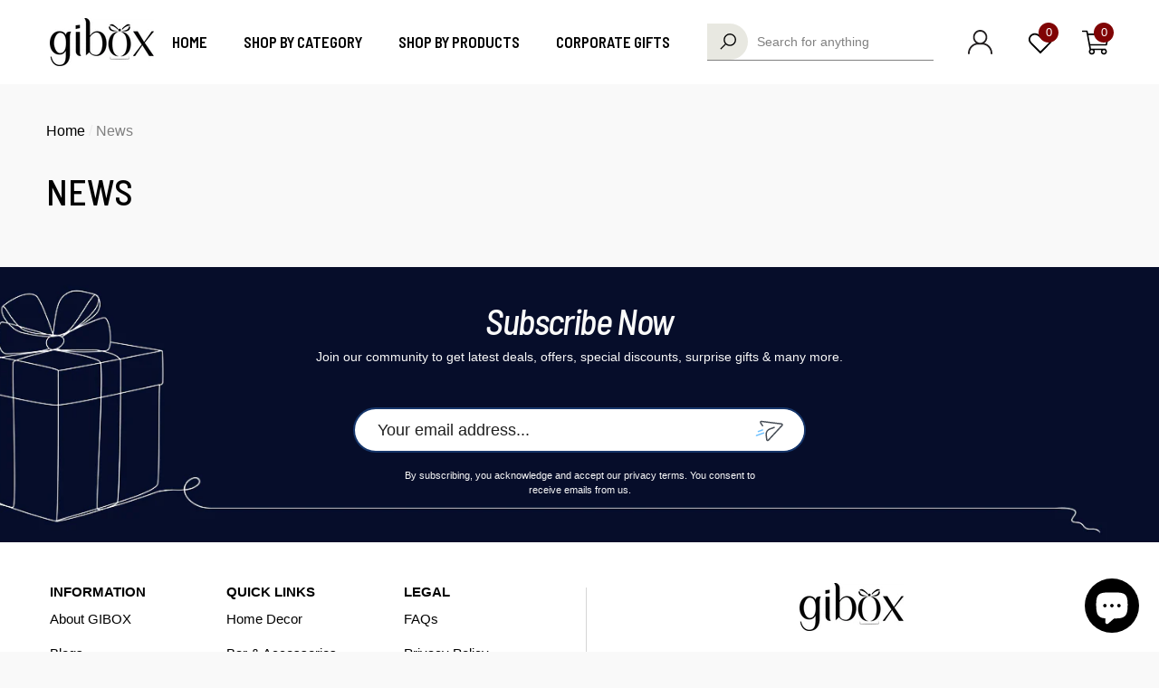

--- FILE ---
content_type: text/html; charset=utf-8
request_url: https://www.giboxonline.com/blogs/news
body_size: 53856
content:
<!doctype html><html class="no-js" lang="en" >
    <head>
        <meta charset="utf-8">
        <meta http-equiv="X-UA-Compatible" content="IE=edge">
        <meta name="viewport" content="width=device-width,initial-scale=1">
        <meta name="theme-color" content="">
        <link rel="canonical" href="https://www.giboxonline.com/blogs/news">
        <link canonical-shop-url="https://www.giboxonline.com/"><link rel="icon" type="image/png" href="//www.giboxonline.com/cdn/shop/files/Fevicon-gibox_32x32.png?v=1688380132"><link rel="preconnect" href="https://cdn.shopify.com" crossorigin><link rel="preconnect" href="https://fonts.shopifycdn.com" crossorigin><title>News
</title>
        
        
<meta property="og:site_name" content="GIBOX">
<meta property="og:url" content="https://www.giboxonline.com/blogs/news">
<meta property="og:title" content="News">
<meta property="og:type" content="website">
<meta property="og:description" content="Buy unique gifts online from GIBOX, India&#39;s best online gift shop. Discover gift hamper ideas for loved ones and send gifts across India to family &amp; friends."><meta property="og:image" content="http://www.giboxonline.com/cdn/shop/files/giBOX-New_Logo_23ac6fe5-9fdd-47f0-9ca4-f6bd7173b0be.jpg?v=1698991642">
    <meta property="og:image:secure_url" content="https://www.giboxonline.com/cdn/shop/files/giBOX-New_Logo_23ac6fe5-9fdd-47f0-9ca4-f6bd7173b0be.jpg?v=1698991642">
    <meta property="og:image:width" content="1059">
    <meta property="og:image:height" content="453"><meta name="twitter:site" content="@GiBoxOnline/"><meta name="twitter:card" content="summary_large_image">
<meta name="twitter:title" content="News">
<meta name="twitter:description" content="Buy unique gifts online from GIBOX, India&#39;s best online gift shop. Discover gift hamper ideas for loved ones and send gifts across India to family &amp; friends.">

        <script>window.performance && window.performance.mark && window.performance.mark('shopify.content_for_header.start');</script><meta name="google-site-verification" content="_Ky--bHCkoYuEzZMaJTMZknvDwO47lg2n6g_sb1EYCk">
<meta id="shopify-digital-wallet" name="shopify-digital-wallet" content="/72971288880/digital_wallets/dialog">
<link rel="alternate" type="application/atom+xml" title="Feed" href="/blogs/news.atom" />
<script async="async" src="/checkouts/internal/preloads.js?locale=en-IN"></script>
<script id="shopify-features" type="application/json">{"accessToken":"620e92bd62444329d805ca47e56adb32","betas":["rich-media-storefront-analytics"],"domain":"www.giboxonline.com","predictiveSearch":true,"shopId":72971288880,"locale":"en"}</script>
<script>var Shopify = Shopify || {};
Shopify.shop = "gibox-online.myshopify.com";
Shopify.locale = "en";
Shopify.currency = {"active":"INR","rate":"1.0"};
Shopify.country = "IN";
Shopify.theme = {"name":"18-10-2025 -- default","id":180007960880,"schema_name":"Halo","schema_version":"1.3.0","theme_store_id":null,"role":"main"};
Shopify.theme.handle = "null";
Shopify.theme.style = {"id":null,"handle":null};
Shopify.cdnHost = "www.giboxonline.com/cdn";
Shopify.routes = Shopify.routes || {};
Shopify.routes.root = "/";</script>
<script type="module">!function(o){(o.Shopify=o.Shopify||{}).modules=!0}(window);</script>
<script>!function(o){function n(){var o=[];function n(){o.push(Array.prototype.slice.apply(arguments))}return n.q=o,n}var t=o.Shopify=o.Shopify||{};t.loadFeatures=n(),t.autoloadFeatures=n()}(window);</script>
<script id="shop-js-analytics" type="application/json">{"pageType":"blog"}</script>
<script defer="defer" async type="module" src="//www.giboxonline.com/cdn/shopifycloud/shop-js/modules/v2/client.init-shop-cart-sync_BT-GjEfc.en.esm.js"></script>
<script defer="defer" async type="module" src="//www.giboxonline.com/cdn/shopifycloud/shop-js/modules/v2/chunk.common_D58fp_Oc.esm.js"></script>
<script defer="defer" async type="module" src="//www.giboxonline.com/cdn/shopifycloud/shop-js/modules/v2/chunk.modal_xMitdFEc.esm.js"></script>
<script type="module">
  await import("//www.giboxonline.com/cdn/shopifycloud/shop-js/modules/v2/client.init-shop-cart-sync_BT-GjEfc.en.esm.js");
await import("//www.giboxonline.com/cdn/shopifycloud/shop-js/modules/v2/chunk.common_D58fp_Oc.esm.js");
await import("//www.giboxonline.com/cdn/shopifycloud/shop-js/modules/v2/chunk.modal_xMitdFEc.esm.js");

  window.Shopify.SignInWithShop?.initShopCartSync?.({"fedCMEnabled":true,"windoidEnabled":true});

</script>
<script>(function() {
  var isLoaded = false;
  function asyncLoad() {
    if (isLoaded) return;
    isLoaded = true;
    var urls = ["\/\/cdn.shopify.com\/proxy\/cfa04d6f7434664c1dc03e341098fbab1de984f32d5e7f14b9b71b059801ac1c\/api.goaffpro.com\/loader.js?shop=gibox-online.myshopify.com\u0026sp-cache-control=cHVibGljLCBtYXgtYWdlPTkwMA","https:\/\/announcement-bar.conversionbear.com\/script?app=announcement-bar\u0026shop=gibox-online.myshopify.com","https:\/\/sr-cdn.shiprocket.in\/sr-promise\/static\/uc.js?channel_id=4\u0026sr_company_id=4940374\u0026shop=gibox-online.myshopify.com"];
    for (var i = 0; i < urls.length; i++) {
      var s = document.createElement('script');
      s.type = 'text/javascript';
      s.async = true;
      s.src = urls[i];
      var x = document.getElementsByTagName('script')[0];
      x.parentNode.insertBefore(s, x);
    }
  };
  if(window.attachEvent) {
    window.attachEvent('onload', asyncLoad);
  } else {
    window.addEventListener('load', asyncLoad, false);
  }
})();</script>
<script id="__st">var __st={"a":72971288880,"offset":19800,"reqid":"4a7ca0db-eaf7-448f-81e2-3388b1603f34-1769347367","pageurl":"www.giboxonline.com\/blogs\/news","s":"blogs-95496503600","u":"ba42f3640867","p":"blog","rtyp":"blog","rid":95496503600};</script>
<script>window.ShopifyPaypalV4VisibilityTracking = true;</script>
<script id="captcha-bootstrap">!function(){'use strict';const t='contact',e='account',n='new_comment',o=[[t,t],['blogs',n],['comments',n],[t,'customer']],c=[[e,'customer_login'],[e,'guest_login'],[e,'recover_customer_password'],[e,'create_customer']],r=t=>t.map((([t,e])=>`form[action*='/${t}']:not([data-nocaptcha='true']) input[name='form_type'][value='${e}']`)).join(','),a=t=>()=>t?[...document.querySelectorAll(t)].map((t=>t.form)):[];function s(){const t=[...o],e=r(t);return a(e)}const i='password',u='form_key',d=['recaptcha-v3-token','g-recaptcha-response','h-captcha-response',i],f=()=>{try{return window.sessionStorage}catch{return}},m='__shopify_v',_=t=>t.elements[u];function p(t,e,n=!1){try{const o=window.sessionStorage,c=JSON.parse(o.getItem(e)),{data:r}=function(t){const{data:e,action:n}=t;return t[m]||n?{data:e,action:n}:{data:t,action:n}}(c);for(const[e,n]of Object.entries(r))t.elements[e]&&(t.elements[e].value=n);n&&o.removeItem(e)}catch(o){console.error('form repopulation failed',{error:o})}}const l='form_type',E='cptcha';function T(t){t.dataset[E]=!0}const w=window,h=w.document,L='Shopify',v='ce_forms',y='captcha';let A=!1;((t,e)=>{const n=(g='f06e6c50-85a8-45c8-87d0-21a2b65856fe',I='https://cdn.shopify.com/shopifycloud/storefront-forms-hcaptcha/ce_storefront_forms_captcha_hcaptcha.v1.5.2.iife.js',D={infoText:'Protected by hCaptcha',privacyText:'Privacy',termsText:'Terms'},(t,e,n)=>{const o=w[L][v],c=o.bindForm;if(c)return c(t,g,e,D).then(n);var r;o.q.push([[t,g,e,D],n]),r=I,A||(h.body.append(Object.assign(h.createElement('script'),{id:'captcha-provider',async:!0,src:r})),A=!0)});var g,I,D;w[L]=w[L]||{},w[L][v]=w[L][v]||{},w[L][v].q=[],w[L][y]=w[L][y]||{},w[L][y].protect=function(t,e){n(t,void 0,e),T(t)},Object.freeze(w[L][y]),function(t,e,n,w,h,L){const[v,y,A,g]=function(t,e,n){const i=e?o:[],u=t?c:[],d=[...i,...u],f=r(d),m=r(i),_=r(d.filter((([t,e])=>n.includes(e))));return[a(f),a(m),a(_),s()]}(w,h,L),I=t=>{const e=t.target;return e instanceof HTMLFormElement?e:e&&e.form},D=t=>v().includes(t);t.addEventListener('submit',(t=>{const e=I(t);if(!e)return;const n=D(e)&&!e.dataset.hcaptchaBound&&!e.dataset.recaptchaBound,o=_(e),c=g().includes(e)&&(!o||!o.value);(n||c)&&t.preventDefault(),c&&!n&&(function(t){try{if(!f())return;!function(t){const e=f();if(!e)return;const n=_(t);if(!n)return;const o=n.value;o&&e.removeItem(o)}(t);const e=Array.from(Array(32),(()=>Math.random().toString(36)[2])).join('');!function(t,e){_(t)||t.append(Object.assign(document.createElement('input'),{type:'hidden',name:u})),t.elements[u].value=e}(t,e),function(t,e){const n=f();if(!n)return;const o=[...t.querySelectorAll(`input[type='${i}']`)].map((({name:t})=>t)),c=[...d,...o],r={};for(const[a,s]of new FormData(t).entries())c.includes(a)||(r[a]=s);n.setItem(e,JSON.stringify({[m]:1,action:t.action,data:r}))}(t,e)}catch(e){console.error('failed to persist form',e)}}(e),e.submit())}));const S=(t,e)=>{t&&!t.dataset[E]&&(n(t,e.some((e=>e===t))),T(t))};for(const o of['focusin','change'])t.addEventListener(o,(t=>{const e=I(t);D(e)&&S(e,y())}));const B=e.get('form_key'),M=e.get(l),P=B&&M;t.addEventListener('DOMContentLoaded',(()=>{const t=y();if(P)for(const e of t)e.elements[l].value===M&&p(e,B);[...new Set([...A(),...v().filter((t=>'true'===t.dataset.shopifyCaptcha))])].forEach((e=>S(e,t)))}))}(h,new URLSearchParams(w.location.search),n,t,e,['guest_login'])})(!1,!0)}();</script>
<script integrity="sha256-4kQ18oKyAcykRKYeNunJcIwy7WH5gtpwJnB7kiuLZ1E=" data-source-attribution="shopify.loadfeatures" defer="defer" src="//www.giboxonline.com/cdn/shopifycloud/storefront/assets/storefront/load_feature-a0a9edcb.js" crossorigin="anonymous"></script>
<script data-source-attribution="shopify.dynamic_checkout.dynamic.init">var Shopify=Shopify||{};Shopify.PaymentButton=Shopify.PaymentButton||{isStorefrontPortableWallets:!0,init:function(){window.Shopify.PaymentButton.init=function(){};var t=document.createElement("script");t.src="https://www.giboxonline.com/cdn/shopifycloud/portable-wallets/latest/portable-wallets.en.js",t.type="module",document.head.appendChild(t)}};
</script>
<script data-source-attribution="shopify.dynamic_checkout.buyer_consent">
  function portableWalletsHideBuyerConsent(e){var t=document.getElementById("shopify-buyer-consent"),n=document.getElementById("shopify-subscription-policy-button");t&&n&&(t.classList.add("hidden"),t.setAttribute("aria-hidden","true"),n.removeEventListener("click",e))}function portableWalletsShowBuyerConsent(e){var t=document.getElementById("shopify-buyer-consent"),n=document.getElementById("shopify-subscription-policy-button");t&&n&&(t.classList.remove("hidden"),t.removeAttribute("aria-hidden"),n.addEventListener("click",e))}window.Shopify?.PaymentButton&&(window.Shopify.PaymentButton.hideBuyerConsent=portableWalletsHideBuyerConsent,window.Shopify.PaymentButton.showBuyerConsent=portableWalletsShowBuyerConsent);
</script>
<script data-source-attribution="shopify.dynamic_checkout.cart.bootstrap">document.addEventListener("DOMContentLoaded",(function(){function t(){return document.querySelector("shopify-accelerated-checkout-cart, shopify-accelerated-checkout")}if(t())Shopify.PaymentButton.init();else{new MutationObserver((function(e,n){t()&&(Shopify.PaymentButton.init(),n.disconnect())})).observe(document.body,{childList:!0,subtree:!0})}}));
</script>
<script id="sections-script" data-sections="header-2" defer="defer" src="//www.giboxonline.com/cdn/shop/t/14/compiled_assets/scripts.js?v=3539"></script>
<script>window.performance && window.performance.mark && window.performance.mark('shopify.content_for_header.end');</script>
        <style type="text/css" media="screen">
            
@import url('https://fonts.googleapis.com/css?family=jost:300,300i,400,400i,500,500i,600,600i,700,700i,800,800i,900,900i&display=swap');
    
    



@import url('https://fonts.googleapis.com/css?family=Barlow+Semi+Condensed:300,300i,400,400i,500,500i,600,600i,700,700i,800,800i,900,900i&display=swap');



@import url('https://fonts.googleapis.com/css?family=Montserrat:300,300i,400,400i,500,500i,600,600i,700,700i,800,800i,900,900i&display=swap');


:root {
    
        --font-1-family: jost, -apple-system, 'Segoe UI', Roboto, 'Helvetica Neue', 'Noto Sans', 'Liberation Sans', Arial, sans-serif, 'Apple Color Emoji', 'Segoe UI Emoji', 'Segoe UI Symbol', 'Noto Color Emoji';
        --font-1-style: normal;
        --font-1-weight: normal;
    
    
        --font-2-family: Barlow Semi Condensed, -apple-system, 'Segoe UI', Roboto, 'Helvetica Neue', 'Noto Sans', 'Liberation Sans', Arial, sans-serif, 'Apple Color Emoji', 'Segoe UI Emoji', 'Segoe UI Symbol', 'Noto Color Emoji';
        --font-2-style: normal;
        --font-2-weight: normal;
    
    
        --font-3-family: Montserrat, sans-serif;
        --font-3-style: normal;
        --font-3-weight: normal;
    

    
        --font-body-family: var(--font-1-family);
        --font-body-style: var(--font-1-style);
        --font-body-weight: var(--font-1-weight);
    

    
        --font-heading-family: var(--font-2-family);
        --font-heading-style: var(--font-2-style);
        --font-heading-weight: var(--font-2-weight);
    

    
        --font-page-title-family: var(--font-2-family);
        --font-page-title-style: var(--font-2-style);
        --font-page-title-weight: var(--font-2-weight);
    
--color-text: #000000;
    --color-text2: #505050;
    --color-global: #800405;
    --color-global-bg: #FFFFFF;
    --color-global-darken: #e6e6e6;
    --color-white: #FFFFFF;
    --color-grey: #808080;
    --color-black: #202020;
    --color-base-text-rgb: 0, 0, 0;
    --color-base-text2-rgb: 80, 80, 80;
    --color-background: #f9f9f9;
    --color-background-rgb: 249, 249, 249;
    --color-background-hsl: 0, 0%, 98%;
    --color-background-overylay: rgba(249, 249, 249, 0.9);
    --color-link: #000000;
    --color-link-hover: #000000;
    --color-error: #800405;
    --color-error-bg: #FCEEEE;
    --color-success: #5A5A5A;
    --color-success-bg: #DFF0D8;
    --color-info: #202020;
    --color-info-bg: #FFF2DD;
    --color-background-10 : #e0e0e0;
    --color-background-20 : #c7c7c7;
    --color-background-30 : #aeaeae;
    --color-background-50 : #7d7d7d;
    --color-background-global : #bd7f7f;

    --font-size: 16px;
    --font-weight: 400;
    --font-weight-light: 300;
    --font-weight-normal: 400;
    --font-weight-medium: 500;
    --font-weight-semibold: 600;
    --font-weight-bold: 700;
    --font-weight-bolder: 800;
    --font-weight-black: 900;
    --line-height: 1.5;
    --letter-spacing: 0.0em;

    --header-font-size: 30px;
    
        --header-tablet-font-size: 30px;
        --header-sm-tablet-font-size: 30px;
    
    --header-mobile-font-size: 24px;
    --header-font-weight: 900;
    --header-text-transform: uppercase;
    --header-color: #000000;

    --page-title-font-size: 40px;
    --page-title-mobile-font-size: 30px;
    --page-title-font-weight: 900;
    --page-title-text-transform: uppercase;
    --page-title-color: #000000;

    
        --btn-font-name: var(--font-3-family);
    
    --btn-font-size: 19px;
    --btn-font-weight: 400;
    --btn-text-transform: uppercase;
    --btn-border-width: 1px;
    --btn-border-style: solid;
    --btn-border-radius: 0px;
    --btn-padding-top: 9px;
    --btn-padding-bottom: 9px;
    --btn-box-shadow: none;
    --btn-min-height: 52px;
    --btn-1-color: #FFFFFF;
    --btn-1-bg: #707070;
    --btn-1-border: #707070;
    --btn-1-color-hover: #FFFFFF;
    --btn-1-bg-hover: #800405;
    --btn-1-border-hover: #800405;
    --btn-2-color: #202020;
    --btn-2-bg: #ffffff;
    --btn-2-border: #ffffff;
    --btn-2-color-hover: #800405;
    --btn-2-bg-hover: #ffffff;
    --btn-2-border-hover: #800405;
    --btn-3-color: #060000;
    --btn-3-bg: #efeded;
    --btn-3-border: #efeded;
    --btn-3-color-hover: #0e0e0e;
    --btn-3-bg-hover: #e9e9e9;
    --btn-3-border-hover: #e9e9e9;
    --btn-4-color: #FFFFFF;
    --btn-4-bg: #800405;
    --btn-4-border: #800405;
    --btn-4-color-hover: #FFFFFF;
    --btn-4-bg-hover: #000000;
    --btn-4-border-hover: #000000;
    --btn-5-color: #000000;
    --btn-5-bg: #E5E5E5;
    --btn-5-border: #E5E5E5;
    --btn-5-color-hover: #FFFFFF;
    --btn-5-bg-hover: #000000;
    --btn-5-border-hover: #000000;

    --anchor-transition: all ease .3s;
    --bg-white: #ffffff;
    --bg-black: #000000;
    --bg-grey: #808080;
    --icon: var(--color-text);
    --duration-short: 100ms;
    --duration-default: 250ms;
    --duration-long: 500ms;
    --duration-longer: 600ms;

    --form-input-bg: #ffffff;
    --form-input-border: #c7c7c7;
    --form-input-color: #000000;;
    --form-input-placeholder: #808080;
    --form-label: #000000;
    --form-label-checkbox-before-border: #808080;
    --form-label-checkbox-before-bg: transparent;
    --form-label-checkbox-before-border-checked: #808080;
    --form-label-checkbox-before-bg-checked: #808080;

    --new-badge-color: #010101;
    --new-badge-bg: #FFFFFF;
    --sale-badge-color: #800405;
    --sale-badge-bg: #FFFFFF;
    --sold-out-badge-color: #808080;
    --sold-out-badge-bg: #FFFFFF;
    --custom-badge-color: #010101;
    --custom-badge-bg: #FFFFFF;
    --bundle-badge-color: #010101;
    --bundle-badge-bg: #FFFFFF;
    --badge-text-transform : capitalize;
    --product-card-bg : ;--product-title-font: var(--font-3-family);--product-title-font-size : 15px;
    --product-title-font-weight : 400;
    --product-title-line-text : 1;
    --product-title-text-transform : capitalize;
    --product-title-color : #505050;
    --product-title-color-hover : #505050;
    --product-vendor-font-size : 15px;
    --product-vendor-font-weight : 700;
    --product-vendor-text-transform : uppercase;
    --product-vendor-color : #010101;
    --product-price-font-size : 18px;
    --product-price-font-weight : 600;
    --product-price-compare-font-size : 14px;
    --product-price-compare-font-weight : 400;
    --product-price-color : #010101;
    --product-sale-price-color : #800405;
    --product-compare-price-color : #808080;
    --product-review-full-color : #800405;
    --product-review-empty-color : #A4A4A4;
    --product-swatch-border : transparent;
    --product-swatch-border-active : #808080;
    --product-wishlist-color : #000000;
    --product-wishlist-bg : #FFFFFF;
    --product-wishlist-color-added : #800405;
    --product-wishlist-bg-added : #FFFFFF;
    --product-compare-color : #000000;
    --product-compare-bg : #FFFFFF;
    --product-compare-color-added : #800405;
    --product-compare-bg-added : #FFFFFF;
    --product-quick-view-color : #000000;
    --product-quick-view-bg : #FFFFFF;
    --product-quick-view-color-hover : #FFFFFF;
    --product-quick-view-bg-hover : #000000;--product-action-font: var(--font-2-family);--product-action-font-size : 19px;
    --product-action-font-weight : 400;
    --product-action-color : #060000;
    --product-action-text-transform : uppercase;
    --product-action-bg : #efeded;
    --product-action-border : #efeded;
    --product-action-color-hover : #000000;
    --product-action-bg-hover : #e9e9e9;
    --product-action-border-hover : #e9e9e9;
    --product-action-min-height: 48.5px;
    --product-attr-font-size: 11px;
    --product-attr-font-weight: 400;
    --product-attr-color: #787878;
    --product-attr-text-transform: uppercase;
        --free-shipping-height : 10px;
        --free-shipping-color : #202020;
        --free-shipping-color-2 : #800405;
        --free-shipping-bg : #FFFFFF;
        --free-shipping-border : #FFFFFF;
        --free-shipping-borderw : 2px;
        --free-shipping-bg-1: #800405;
        --free-shipping-bg-2: #202020;
        --free-shipping-bg-3: #69C69C;
        --free-shipping-bg-4: #69C69C;
        --free-shipping-min-height : 48.5px;
    

    --swatch-border : transparent;
    --swatch-border-active : #808080;
    --variant-bg : #FFFFFF;
    --variant-color : #000000;
    --variant-border : #c7c7c7;
    --variant-bg-active : #000000;
    --variant-color-active : #FFFFFF;
    --variant-border-active : #000000;

    --lookbook-point-bg: #000000;
    --lookbook-point-bg-2: rgba(0, 0, 0, 0.5);
    --lookbook-point-border: #D8D8D8;
    --lookbook-point-border-2: rgba(216, 216, 216, 0.5);
    --lookbook-point-color: #FFFFFF;
    --blockquote-bg: #FFFFFF;
    --blockquote-color: #000000;

    --image-border: 0px;
}
            *,
*::before,
*::after {
    box-sizing: inherit;
}

html {
    box-sizing: border-box;
    font-size: 62.5%;
    height: 100%;
}

body {
    display: grid;
    grid-template-rows: auto auto 1fr auto;
    grid-template-columns: 100%;
    min-height: 100%;
    font-family: var(--font-body-family);
    font-style: var(--font-body-style);
    font-weight: var(--font-body-weight);
    line-height: var(--line-height);
    letter-spacing: var(--letter-spacing);
}

img{
    height: auto;
}


        </style>
        <link href="//www.giboxonline.com/cdn/shop/t/14/assets/base.css?v=149192441189776443061760793977" rel="stylesheet" type="text/css" media="all" />
<link rel="preload" as="font" href="//www.giboxonline.com/cdn/fonts/montserrat/montserrat_n4.81949fa0ac9fd2021e16436151e8eaa539321637.woff2" type="font/woff2" crossorigin><link href="//www.giboxonline.com/cdn/shop/t/14/assets/custom.css?v=154534293663609804941760793977" rel="stylesheet" type="text/css" media="all" />
<script>
            document.documentElement.className = document.documentElement.className.replace('no-js', 'js');
            if (Shopify.designMode) {
                document.documentElement.classList.add('shopify-design-mode');
            }
        </script>
         <!-- Google Tag Manager -->
<script>(function(w,d,s,l,i){w[l]=w[l]||[];w[l].push({'gtm.start':
new Date().getTime(),event:'gtm.js'});var f=d.getElementsByTagName(s)[0],
j=d.createElement(s),dl=l!='dataLayer'?'&l='+l:'';j.async=true;j.src=
'https://www.googletagmanager.com/gtm.js?id='+i+dl;f.parentNode.insertBefore(j,f);
})(window,document,'script','dataLayer','GTM-564ZPP2');</script>
<!-- End Google Tag Manager -->
<!-- Google tag (gtag.js) -->
<script async src="https://www.googletagmanager.com/gtag/js?id=G-3E8N6JLWHR"></script>
<script>
  window.dataLayer = window.dataLayer || [];
  function gtag(){dataLayer.push(arguments);}
  gtag('js', new Date());
  gtag('config', 'G-3E8N6JLWHR');
</script>
      <script async src="https://www.googletagmanager.com/gtag/js?id=AW-10996841147"></script>
<script>
  window.dataLayer = window.dataLayer || [];
  function gtag(){dataLayer.push(arguments);}
  gtag('js', new Date());
  gtag('config', 'AW-10996841147');
</script>
    
        <script>
        window.bucksCC = window.bucksCC || {};
        window.bucksCC.config = {}; window.bucksCC.reConvert = function () {};
        "function"!=typeof Object.assign&&(Object.assign=function(n){if(null==n)throw new TypeError("Cannot convert undefined or null to object");for(var r=Object(n),t=1;t<arguments.length;t++){var e=arguments[t];if(null!=e)for(var o in e)e.hasOwnProperty(o)&&(r[o]=e[o])}return r});
        Object.assign(window.bucksCC.config, {"id":null,"active":true,"userCurrency":"","selectedCurrencies":"[{\"INR\":\"Indian Rupee (INR)\"},{\"USD\":\"US Dollar (USD)\"}]","autoSwitchCurrencyLocationBased":true,"moneyWithCurrencyFormat":true,"autoSwitchOnlyToPreferredCurrency":true,"showCurrencyCodesOnly":false,"displayPositionType":"floating","displayPosition":"bottom_left","customPosition":"header a[href*=\"/cart\"]","positionPlacement":"after","mobileDisplayPositionType":"header","mobileDisplayPosition":"bottom_left","mobileCustomPosition":"header a[href*=\"/cart\"]","mobilePositionPlacement":"after","showInDesktop":true,"showInMobileDevice":true,"showOriginalPriceOnMouseHover":false,"customOptionsPlacement":false,"optionsPlacementType":"left_upwards","customOptionsPlacementMobile":false,"optionsPlacementTypeMobile":"left_upwards","cartNotificationStatus":false,"cartNotificationMessage":"We process all orders in {STORE_CURRENCY} and you will be checkout using the most current exchange rates.","cartNotificationBackgroundColor":"rgba(251,245,245,1)","cartNotificationTextColor":"rgba(30,30,30,1)","roundingDecimal":0.99,"priceRoundingType":"none","defaultCurrencyRounding":false,"integrateWithOtherApps":true,"themeType":"default","backgroundColor":"rgba(255,255,255,1)","textColor":"rgba(30,30,30,1)","hoverColor":"rgba(255,255,255,1)","borderStyle":"boxShadow","instantLoader":false,"darkMode":false,"flagStyle":"modern","flagTheme":"rounded","flagDisplayOption":"showFlagAndCurrency","trigger":"","watchUrls":"","expertSettings":"{\"css\":\"\"}"}, { money_format: "₹ {{amount_no_decimals}}", money_with_currency_format: "₹ {{amount_no_decimals}}", userCurrency: "INR" }); window.bucksCC.config.multiCurrencies = [];  window.bucksCC.config.multiCurrencies = "INR".split(',') || ''; window.bucksCC.config.cartCurrency = "INR" || '';  
        </script>
              

<!-- BEGIN app block: shopify://apps/reelup-shoppable-videos-reels/blocks/reelup/a8ec9e4d-d192-44f7-9c23-595f9ee7dd5b --><style>
  [id*='reelup'].shopify-app-block {
    width: 100%;
  }
</style><style id='reelUp_customCSS'>
    .reelUp_skeleton_video video {
display: block !important;
}
.reelUp_slide {
    width: 360px !important;
}
  </style><script>
    eval(``);
  </script><script src='https://cdn-v2.reelup.io/global.js.gz?v=1769347367' defer></script><script>
  console.log("%cVideo commerce powered by ReelUp.", 'font-size: 18px; font-weight: 600; color: #000;background: #a3f234; padding: 10px 20px; border-radius: 5px; width: 100%');
  console.log("🚀 Enhanced Product Discovery.\n" +
  "📈 Increased Conversion Rates.\n" +
  "🤩 Elevated Visitor Engagements.\n\n" +
  "Learn more at: https://apps.shopify.com/reelup/");

  window.shopFormat = "₹ {{amount_no_decimals}}";
  window.shopCurrency = "INR";
  window.REELUP = {
     files: {
        carousel: {
            css: "https://cdn.shopify.com/extensions/019a961d-0cdf-72c1-aed3-524c2b6dbde8/ig-reels-124/assets/reels_carousel.css",
        },
        stacked: {
            css: "https://cdn.shopify.com/extensions/019a961d-0cdf-72c1-aed3-524c2b6dbde8/ig-reels-124/assets/reels_carousel_stacked.css",
        },
        grid: {
            css: "https://cdn.shopify.com/extensions/019a961d-0cdf-72c1-aed3-524c2b6dbde8/ig-reels-124/assets/reels_grid.css",
        },
        stories: {
            css: "https://cdn.shopify.com/extensions/019a961d-0cdf-72c1-aed3-524c2b6dbde8/ig-reels-124/assets/reels_stories.css",
        },
    },
    shopLocale: "IN"
  };const settingsData = {"translations":{"description_label":"Description","quantity":"Quantity","add_cart_error_message":"An error has occurred","add_cart_success_message":"Added to cart successfully!","single_product":"Product","multiple_products":"Products","sold_out_button_text":"Sold out","off":"OFF","view_cart":"View cart","credit":"Credits","recommended_products":"You may like","unmute_btn":"Tap to Unmute","swipe_to_next":"Swipe up to see more!","copied":"Copied","empty_cart":"Your cart is empty","cart_popup_heading":"Your cart","no_product_found":"No product found","share_popup_heading":"Share video","video_url":"Video URL","copy_link":"Copy link","product":"Product","price":"Price","subtotal":"Subtotal","checkout_button":"Checkout","reviews_label":"Customer Reviews","total_reviews":"Based on {{raters}} Reviews","load_more_reviews":"Load more reviews","cart_limit_error":"You have reached the limit to add product into cart","share_label":"Share","likes_label":"Likes","views_label":"Views","add_to_cart_button":"Add to Cart","shop_now_button":"Shop Now","more_info_button":"More info","multiple_products_heading":"Products seen in the video"},"integrations":{"reviews":{"reviews_provider":null,"reviews_api_key":null}},"devtool":{"custom_css":".reelUp_skeleton_video video {\r\ndisplay: block !important;\r\n}\r\n.reelUp_slide {\r\n    width: 360px !important;\r\n}","custom_js":null,"load_on_interaction":0,"playlist_addtocart_js":null,"popup_cart_button_js":null,"popup_addtocart_button_js":null,"soldout_js":null,"scale_video":1,"api_key":"bVbKhIFD7qhnkAQV4fzkeq6ql9FcE9rj"},"socialpixel":{"facebook_pixel":null,"tiktok_pixel":null,"google_pixel":null,"snapchat_pixel":null}};
      const global_settings = {"reel_views":0,"reel_likes":1,"reel_share":1,"brand_logo":null,"powered_by_reelup":1,"overlay_icon":"reelup_icon","icon_color":"rgba(0, 0, 0, 1)","primary_button_background_color":"rgba(0, 0, 0, 1)","primary_button_text_color":"rgb(255,255,255)","secondary_button_background_color":"rgba(255,255,255,1)","secondary_button_text_color":"rgba(34, 34, 34, 1)","secondary_button_border_color":"rgba(34, 34, 34, 1)","sale_badge_background_color":"rgba(179, 0, 0, 1)","sale_badge_text_color":"rgba(255, 255, 255, 1)","regular_price_color":"rgba(114, 114, 114, 1)","sale_price_color":"rgba(179, 0, 0, 1)","modal_logo_width":50,"quantity_allowed_per_item":5,"items_to_purchase_allowed":25,"show_decimal":1,"is_order_tag":1,"reels_sorting":0,"reels_sorting_option":"none","smart_inventory_sync":0,"smart_inventory_sync_option":"move_reel_to_last","full_video_quality":"medium","short_video_quality":"short"};
      const retargeting_settings = [];
      window.REELUP.products = [];
      window.REELUP.customProducts = null;
      window.REELUP.videos = [{"id":6222,"title":"Antique Ceramic Mugs and Saucer Sets","short_video":"https:\/\/cdn.shopify.com\/s\/files\/1\/0729\/7128\/8880\/files\/reelUp_8lv7f7ghg2d1681383547699_short.mp4?v=1681383557","thumbnail":"https:\/\/cdn.shopify.com\/s\/files\/1\/0729\/7128\/8880\/files\/reelUp_8lv7f7ghg2d1681383547699_thumbnail.jpg?v=1681383555","cta":"tagged_products","recommended_products_ai":"shopify_recommendation_ai","upload_date":"2023-04-13 10:59:10","cta_external_link":0,"full_video":"https:\/\/cdn.shopify.com\/s\/files\/1\/0729\/7128\/8880\/files\/reelUp_8lv7f7ghg2d1681383547699_medium.mp4?v=1681383574","products":[]},{"id":6317,"title":"Coze up your lazy evening or a hectic day at work with a perfect cup of tea or coffee with giBOX Online. 🎁\nGrab or gift this beautiful cup and spoon set with a lid that will keep the beverage warm and soothing for a long period.\n\nBuy Now: https:\/\/www.giboxonline.com\/product\/beige-pink-sip\/\n\n#coffeemugs #reels #reelsofinstagram #coffeemugsofinstagram #coffeelover #coffeegram #coffeelovers #coffeeaddict #coffeecup #mug #mugs #cup #teacup #cotd #ceramic #coffelovers #instacoffeebreak #cozycoffee #mugdesign #lovemugs #cutemug #muglovers #mymug #feature #fyp #giboxonline","short_video":"https:\/\/cdn.shopify.com\/s\/files\/1\/0729\/7128\/8880\/files\/reelUp_jzco711crw1681541722670_short.mp4?v=1681541733","thumbnail":"https:\/\/cdn.shopify.com\/s\/files\/1\/0729\/7128\/8880\/files\/reelUp_jzco711crw1681541722670_thumbnail.jpg?v=1681541730","cta":"tagged_products","recommended_products_ai":"shopify_recommendation_ai","upload_date":"2023-04-15 06:55:24","cta_external_link":0,"full_video":"https:\/\/cdn.shopify.com\/s\/files\/1\/0729\/7128\/8880\/files\/reelUp_jzco711crw1681541722670_medium.mp4?v=1681541769","products":[]},{"id":6318,"title":"A Wine Glass so Romantic, that it makes you forget all your misery! Shop and Gift fine wine glasses in various colour options, brought to you by giBOX Online!\n\nwww.giboxonline.com\n\n#wineglass #wine #winelover #winetime\n#winetasting #winelovers #winestagram #wineoclock #winelife #redwine #vino\n#winery #instawine #instawinelovers #instawinery #luxurylifestyle #perfectgift #ladydrink #ladyluck","short_video":"https:\/\/cdn.shopify.com\/s\/files\/1\/0729\/7128\/8880\/files\/reelUp_ckrajtux5bn1681541722670_short.mp4?v=1681541731","thumbnail":"https:\/\/cdn.shopify.com\/s\/files\/1\/0729\/7128\/8880\/files\/reelUp_ckrajtux5bn1681541722670_thumbnail.jpg?v=1681541732","cta":"tagged_products","recommended_products_ai":"shopify_recommendation_ai","upload_date":"2023-04-15 06:55:27","cta_external_link":0,"full_video":"https:\/\/cdn.shopify.com\/s\/files\/1\/0729\/7128\/8880\/files\/reelUp_ckrajtux5bn1681541722670_medium.mp4?v=1681541784","products":[]},{"id":6320,"title":"Are you truly ready for the Real World without the Drip of this giBOX Sling Bag? A Small Carryall that holds\nevery needful item of yours effortlessly, complimenting all your outfits in a Chic Way?\n\nWe guess not! A bag, curated with love.\n\nGift and Order soon before it goes out of Stock!\n\nwww.giboxonline.com\n\n#slingbags#slingbag #gibox #giboxbags #leather #bags #handbags #slingbagmurah #fashion\n#handbag #slingbaglucu #bag #onlineshopping #slingbagsonline #slingbagcewek #clutch\n#totebag #clutches #bagsforsale #tasselempang #bagsofinstagram #slingbagviral\n#totebags #slings #trending #sling #purse #tas #slingbagcowok","short_video":"https:\/\/cdn.shopify.com\/s\/files\/1\/0729\/7128\/8880\/files\/reelUp_tgq6j0k3ttp1681541772784_short.mp4?v=1681541781","thumbnail":"https:\/\/cdn.shopify.com\/s\/files\/1\/0729\/7128\/8880\/files\/reelUp_tgq6j0k3ttp1681541772784_thumbnail.jpg?v=1681541780","cta":"tagged_products","recommended_products_ai":"shopify_recommendation_ai","upload_date":"2023-04-15 06:56:14","cta_external_link":0,"full_video":"https:\/\/cdn.shopify.com\/s\/files\/1\/0729\/7128\/8880\/files\/reelUp_tgq6j0k3ttp1681541772784_medium.mp4?v=1681541801","products":[]},{"id":7549,"title":"This stylish, high-quality multi-utility bowl is perfect for you. The bowl comes in a pleasing huye with an attractive design and a glazed finish. Use this bowl to serve your snacks to your family and friends or you can use this bowl to store your accessories as well.","short_video":"https:\/\/cdn.shopify.com\/s\/files\/1\/0729\/7128\/8880\/files\/reelUp_kjtk7qs1ku1683871774402_short.mp4?v=1683871784","thumbnail":"https:\/\/cdn.shopify.com\/s\/files\/1\/0729\/7128\/8880\/files\/reelUp_kjtk7qs1ku1683871774402_thumbnail.jpg?v=1683871781","cta":"tagged_products","recommended_products_ai":"shopify_recommendation_ai","upload_date":"2023-05-12 06:09:36","cta_external_link":0,"full_video":"https:\/\/cdn.shopify.com\/s\/files\/1\/0729\/7128\/8880\/files\/reelUp_kjtk7qs1ku1683871774402_medium.mp4?v=1683871805","products":[]},{"id":7550,"title":"A cosmic symbol of blessing inspired by the Mayans gives our exquisite votive the correct definition of luxury blended in gold-infused metal.\n\nBright your home's corner with gibox online's exclusive candle holder.\n\nBuy Now: https:\/\/www.giboxonline.com\/product\/blazing-sun-candle-holder\/\n\n#giboxonline #candleholder #exclusive #homedecor #blazingsun #tealights #goldenvibes #luxurylifestyle #luxury #luxuryhomes #decor #mesmerizing #giftrange #giftsforeveryone #digitalmarketing #influencer #influencermarketing #reels #reelitfeelit #indiangifts #diwalidecor #festive #buynow #discount #offer #avail","short_video":"https:\/\/cdn.shopify.com\/s\/files\/1\/0729\/7128\/8880\/files\/reelUp_zbvb59u4961683871774402_short.mp4?v=1683871784","thumbnail":"https:\/\/cdn.shopify.com\/s\/files\/1\/0729\/7128\/8880\/files\/reelUp_zbvb59u4961683871774402_thumbnail.jpg?v=1683871783","cta":"tagged_products","recommended_products_ai":"shopify_recommendation_ai","upload_date":"2023-05-12 06:09:39","cta_external_link":0,"full_video":"https:\/\/cdn.shopify.com\/s\/files\/1\/0729\/7128\/8880\/files\/reelUp_zbvb59u4961683871774402_medium.mp4?v=1683871836","products":[]}];try {
        const reelupInteractions = [{"reel_id":"7549","metrics":{"likes":0,"shares":0}},{"reel_id":"6222","metrics":{"likes":0,"shares":0}},{"reel_id":"7550","metrics":{"likes":0,"shares":0}},{"reel_id":"6318","metrics":{"likes":0,"shares":0}},{"reel_id":"6320","metrics":{"likes":0,"shares":0}},{"reel_id":"6317","metrics":{"likes":0,"shares":0}}];
        const videosWithMetrics = window.REELUP.videos.map((video) => {
          const matching = reelupInteractions.find((interaction) => interaction.reel_id == video.id);
          return {
            ...video,
            metrics: matching ? matching.metrics : null
          };
        });
        window.REELUP.videos = videosWithMetrics;
      } catch (err) {
        console.log("Error merging ReelUp videos with interactions", err);
      }window.REELUP.pops = null;
      window.REELUP.playlists = [{"id":727,"type":"carousel","title":"giBOX","status":1,"priority":1,"visibility":"[\"home_page\"]","custom_page_url":null,"targetProductsType":"all_products","target_collection_pages":"all_collections","widget_template":"classic","video_player_layout":"default_view","specific_markets":null,"device_visibility":"both","reels":[6222,6320,6318,6317,7549,7550],"shopify_markets":"ALL","selections":[],"specific_collection_pages":[]}];
      window.REELUP.designData2 = {
        playlist_widget_design: {"show_playlist_heading":1,"playlist_heading_font_size":24,"playlist_heading_font_weight":500,"playlist_heading_color":"rgba(15, 15, 15, 1)","playlist_product_title_font_size":15,"playlist_product_title_font_weight":500,"playlist_product_title_color":"rgba(15, 15, 15, 1)","playlist_wrapper_width":2000,"playlist_card_width_desktop":250,"playlist_card_width_mobile":200,"stack_width_desktop":300,"stack_width_mobile":180,"playlist_play_video":"autoplay","playlist_mobile_play_video":"autoplay","playlist_reels_gap":15,"wrapper_width":"static_width","rating_color":"rgba(255, 217, 0 , 1)","discount_badge":1,"playlist_button":0,"playlist_button_text":"Add to cart","playlist_heading_alignment":"center","show_navigators":0,"addtocart_button_action":"cartpage","addtocart_custom_js":null},
        playlist_grid_widget_design: {"show_playlist_heading":1,"playlist_heading_font_size":24,"playlist_heading_font_weight":500,"playlist_heading_color":"rgba(15, 15, 15, 1)","playlist_product_title_font_size":15,"playlist_product_title_font_weight":500,"playlist_product_title_color":"rgba(15, 15, 15, 1)","playlist_wrapper_width":1500,"playlist_mobile_play_video":"autoplay","wrapper_width":"full_width","rating_color":"rgba(255, 217, 0 , 1)","discount_badge":1,"playlist_button":0,"playlist_button_text":"Add to Cart","playlist_heading_alignment":"center","grid_reels_gap":20,"grid_rows_desktop":5,"grid_rows_mobile":2,"addtocart_button_action":"cartpage","addtocart_custom_js":null},
        story_widget_design: {"story_highlight_color":"rgba(255, 205, 21, 1)","story_card_width_desktop":90,"story_card_width_mobile":70,"story_card_gap":12,"story_card_button_text":"Shop now !!","story_card_button_text_color":"rgba(255, 255, 255, 1)","story_card_button_background_color":"rgba(0, 156, 255, 1)","story_move_card_to_end":1,"show_story_title":0,"stories_visibilty":"both"},
        pops_widget_design: {"pops_card_width_desktop":150,"pops_card_width_mobile":110,"pops_position":"right","pops_margin_horizontal":40,"pops_margin_vertical":30,"pops_initial_delay":2,"pops_display_time":8,"pops_loop":0,"pops_delay_between_pops":2,"show_pops_title":1,"pops_title_font_size":13,"pops_title_font_weight":500,"pops_title_color":"rgba(255, 255, 255, 1)","pops_video_type":"short","display_pops":"on_load","scroll_position_desktop":0,"scroll_position_mobile":0,"display_cta_button":0,"cta_button_text":"Buy now","enable_permanently_loop":0,"pops_icon_style":"mute_text_icon"},
        ppr_widget_design: {"show_cart_heading":1,"cart_heading":"Tagged with Reels","cart_heading_font_size":18,"cart_heading_font_weight":400,"cart_heading_color":"rgba(15, 15, 15, 1)","cart_card_width_desktop":150,"cart_card_width_mobile":120,"cart_reels_gap":15,"cart_video_action":"autoplay","cart_mobile_video_action":"autoplay","show_product_reel_title":0,"cart_title_font_size":14,"cart_title_font_weight":500,"cart_title_color":"rgb(29, 29, 29, 1)","show_pops_in_product_reels":0,"pops_style":"card","pops_position":"right","pops_margin_horizontal":40,"pops_margin_vertical":40,"status":0,"widget_template":"classic","video_player_layout":"default_view","ppr_heading_alignment":"center","show_navigators":0,"product_highlight_color":"rgb(191 247 117)"},
        video_player: {"image_ratio":"1-1","modal_product_title_font_size":24,"modal_product_title_font_weight":500,"modal_product_title_color":"rgba(0,0,0)","modal_template":"grid","modal_message_text":"Item added to cart successfully. {view_cart}","modal_button_action":"cartpage","custom_button_heading_size":22,"custom_button_heading_weight":500,"custom_button_subheading_size":16,"custom_button_subheading_weight":400,"quiz_title_font_size":22,"quiz_title_font_weight":500,"quiz_title_color":"rgba(255, 255, 255, 1)","quiz_description_font_size":16,"quiz_description_font_weight":400,"quiz_description_color":"rgba(214, 214, 214, 1)","quiz_answer_background_color":"rgba(17, 17, 17, 1)","quiz_answer_text_color":"rgba(238, 238, 238, 1)","modal_variant_style":"square_boxes","shop_now_button":1,"more_info_button":0,"show_recommended_products":1,"modal_video_mute":1,"is_reviews_accordion_open":1,"is_accordion_open":1,"recommended_products_ai":"shopify_recommendation_ai","quantity_selector":0,"show_quantity_label":1,"show_mobile_navigators":0,"more_info_external_link":0,"popup_addtocart_button_action":"cartpage","popup_addtocart_button_js":null,"minicart_button_action":"mini_cart","carticon_custom_js":null}
      };

      settingsData.globalSettings = global_settings;
      settingsData.retargetingSettings = retargeting_settings;
      window.REELUP.settings = settingsData;
      window.REELUP.stories = null;
      window.REELUP.advancedAnalytics = null;</script>


<!-- END app block --><!-- BEGIN app block: shopify://apps/judge-me-reviews/blocks/judgeme_core/61ccd3b1-a9f2-4160-9fe9-4fec8413e5d8 --><!-- Start of Judge.me Core -->






<link rel="dns-prefetch" href="https://cdnwidget.judge.me">
<link rel="dns-prefetch" href="https://cdn.judge.me">
<link rel="dns-prefetch" href="https://cdn1.judge.me">
<link rel="dns-prefetch" href="https://api.judge.me">

<script data-cfasync='false' class='jdgm-settings-script'>window.jdgmSettings={"pagination":5,"disable_web_reviews":false,"badge_no_review_text":"No reviews","badge_n_reviews_text":"{{ n }} review/reviews","hide_badge_preview_if_no_reviews":true,"badge_hide_text":false,"enforce_center_preview_badge":false,"widget_title":"Customer Reviews","widget_open_form_text":"Write a review","widget_close_form_text":"Cancel review","widget_refresh_page_text":"Refresh page","widget_summary_text":"Based on {{ number_of_reviews }} review/reviews","widget_no_review_text":"Be the first to write a review","widget_name_field_text":"Display name","widget_verified_name_field_text":"Verified Name (public)","widget_name_placeholder_text":"Display name","widget_required_field_error_text":"This field is required.","widget_email_field_text":"Email address","widget_verified_email_field_text":"Verified Email (private, can not be edited)","widget_email_placeholder_text":"Your email address","widget_email_field_error_text":"Please enter a valid email address.","widget_rating_field_text":"Rating","widget_review_title_field_text":"Review Title","widget_review_title_placeholder_text":"Give your review a title","widget_review_body_field_text":"Review content","widget_review_body_placeholder_text":"Start writing here...","widget_pictures_field_text":"Picture/Video (optional)","widget_submit_review_text":"Submit Review","widget_submit_verified_review_text":"Submit Verified Review","widget_submit_success_msg_with_auto_publish":"Thank you! Please refresh the page in a few moments to see your review. You can remove or edit your review by logging into \u003ca href='https://judge.me/login' target='_blank' rel='nofollow noopener'\u003eJudge.me\u003c/a\u003e","widget_submit_success_msg_no_auto_publish":"Thank you! Your review will be published as soon as it is approved by the shop admin. You can remove or edit your review by logging into \u003ca href='https://judge.me/login' target='_blank' rel='nofollow noopener'\u003eJudge.me\u003c/a\u003e","widget_show_default_reviews_out_of_total_text":"Showing {{ n_reviews_shown }} out of {{ n_reviews }} reviews.","widget_show_all_link_text":"Show all","widget_show_less_link_text":"Show less","widget_author_said_text":"{{ reviewer_name }} said:","widget_days_text":"{{ n }} days ago","widget_weeks_text":"{{ n }} week/weeks ago","widget_months_text":"{{ n }} month/months ago","widget_years_text":"{{ n }} year/years ago","widget_yesterday_text":"Yesterday","widget_today_text":"Today","widget_replied_text":"\u003e\u003e {{ shop_name }} replied:","widget_read_more_text":"Read more","widget_reviewer_name_as_initial":"","widget_rating_filter_color":"#fbcd0a","widget_rating_filter_see_all_text":"See all reviews","widget_sorting_most_recent_text":"Most Recent","widget_sorting_highest_rating_text":"Highest Rating","widget_sorting_lowest_rating_text":"Lowest Rating","widget_sorting_with_pictures_text":"Only Pictures","widget_sorting_most_helpful_text":"Most Helpful","widget_open_question_form_text":"Ask a question","widget_reviews_subtab_text":"Reviews","widget_questions_subtab_text":"Questions","widget_question_label_text":"Question","widget_answer_label_text":"Answer","widget_question_placeholder_text":"Write your question here","widget_submit_question_text":"Submit Question","widget_question_submit_success_text":"Thank you for your question! We will notify you once it gets answered.","verified_badge_text":"Verified","verified_badge_bg_color":"","verified_badge_text_color":"","verified_badge_placement":"left-of-reviewer-name","widget_review_max_height":"","widget_hide_border":false,"widget_social_share":false,"widget_thumb":false,"widget_review_location_show":false,"widget_location_format":"","all_reviews_include_out_of_store_products":true,"all_reviews_out_of_store_text":"(out of store)","all_reviews_pagination":100,"all_reviews_product_name_prefix_text":"about","enable_review_pictures":true,"enable_question_anwser":false,"widget_theme":"default","review_date_format":"mm/dd/yyyy","default_sort_method":"most-recent","widget_product_reviews_subtab_text":"Product Reviews","widget_shop_reviews_subtab_text":"Shop Reviews","widget_other_products_reviews_text":"Reviews for other products","widget_store_reviews_subtab_text":"Store reviews","widget_no_store_reviews_text":"This store hasn't received any reviews yet","widget_web_restriction_product_reviews_text":"This product hasn't received any reviews yet","widget_no_items_text":"No items found","widget_show_more_text":"Show more","widget_write_a_store_review_text":"Write a Store Review","widget_other_languages_heading":"Reviews in Other Languages","widget_translate_review_text":"Translate review to {{ language }}","widget_translating_review_text":"Translating...","widget_show_original_translation_text":"Show original ({{ language }})","widget_translate_review_failed_text":"Review couldn't be translated.","widget_translate_review_retry_text":"Retry","widget_translate_review_try_again_later_text":"Try again later","show_product_url_for_grouped_product":false,"widget_sorting_pictures_first_text":"Pictures First","show_pictures_on_all_rev_page_mobile":false,"show_pictures_on_all_rev_page_desktop":false,"floating_tab_hide_mobile_install_preference":false,"floating_tab_button_name":"★ Reviews","floating_tab_title":"Let customers speak for us","floating_tab_button_color":"","floating_tab_button_background_color":"","floating_tab_url":"","floating_tab_url_enabled":false,"floating_tab_tab_style":"text","all_reviews_text_badge_text":"Customers rate us {{ shop.metafields.judgeme.all_reviews_rating | round: 1 }}/5 based on {{ shop.metafields.judgeme.all_reviews_count }} reviews.","all_reviews_text_badge_text_branded_style":"{{ shop.metafields.judgeme.all_reviews_rating | round: 1 }} out of 5 stars based on {{ shop.metafields.judgeme.all_reviews_count }} reviews","is_all_reviews_text_badge_a_link":false,"show_stars_for_all_reviews_text_badge":false,"all_reviews_text_badge_url":"","all_reviews_text_style":"branded","all_reviews_text_color_style":"judgeme_brand_color","all_reviews_text_color":"#108474","all_reviews_text_show_jm_brand":true,"featured_carousel_show_header":true,"featured_carousel_title":"Let customers speak for us","testimonials_carousel_title":"Customers are saying","videos_carousel_title":"Real customer stories","cards_carousel_title":"Customers are saying","featured_carousel_count_text":"from {{ n }} reviews","featured_carousel_add_link_to_all_reviews_page":false,"featured_carousel_url":"","featured_carousel_show_images":true,"featured_carousel_autoslide_interval":5,"featured_carousel_arrows_on_the_sides":false,"featured_carousel_height":250,"featured_carousel_width":80,"featured_carousel_image_size":0,"featured_carousel_image_height":250,"featured_carousel_arrow_color":"#eeeeee","verified_count_badge_style":"branded","verified_count_badge_orientation":"horizontal","verified_count_badge_color_style":"judgeme_brand_color","verified_count_badge_color":"#108474","is_verified_count_badge_a_link":false,"verified_count_badge_url":"","verified_count_badge_show_jm_brand":true,"widget_rating_preset_default":5,"widget_first_sub_tab":"product-reviews","widget_show_histogram":true,"widget_histogram_use_custom_color":false,"widget_pagination_use_custom_color":false,"widget_star_use_custom_color":false,"widget_verified_badge_use_custom_color":false,"widget_write_review_use_custom_color":false,"picture_reminder_submit_button":"Upload Pictures","enable_review_videos":false,"mute_video_by_default":false,"widget_sorting_videos_first_text":"Videos First","widget_review_pending_text":"Pending","featured_carousel_items_for_large_screen":3,"social_share_options_order":"Facebook,Twitter","remove_microdata_snippet":true,"disable_json_ld":false,"enable_json_ld_products":false,"preview_badge_show_question_text":false,"preview_badge_no_question_text":"No questions","preview_badge_n_question_text":"{{ number_of_questions }} question/questions","qa_badge_show_icon":false,"qa_badge_position":"same-row","remove_judgeme_branding":false,"widget_add_search_bar":false,"widget_search_bar_placeholder":"Search","widget_sorting_verified_only_text":"Verified only","featured_carousel_theme":"default","featured_carousel_show_rating":true,"featured_carousel_show_title":true,"featured_carousel_show_body":true,"featured_carousel_show_date":false,"featured_carousel_show_reviewer":true,"featured_carousel_show_product":false,"featured_carousel_header_background_color":"#108474","featured_carousel_header_text_color":"#ffffff","featured_carousel_name_product_separator":"reviewed","featured_carousel_full_star_background":"#108474","featured_carousel_empty_star_background":"#dadada","featured_carousel_vertical_theme_background":"#f9fafb","featured_carousel_verified_badge_enable":true,"featured_carousel_verified_badge_color":"#108474","featured_carousel_border_style":"round","featured_carousel_review_line_length_limit":3,"featured_carousel_more_reviews_button_text":"Read more reviews","featured_carousel_view_product_button_text":"View product","all_reviews_page_load_reviews_on":"scroll","all_reviews_page_load_more_text":"Load More Reviews","disable_fb_tab_reviews":false,"enable_ajax_cdn_cache":false,"widget_advanced_speed_features":5,"widget_public_name_text":"displayed publicly like","default_reviewer_name":"John Smith","default_reviewer_name_has_non_latin":true,"widget_reviewer_anonymous":"Anonymous","medals_widget_title":"Judge.me Review Medals","medals_widget_background_color":"#f9fafb","medals_widget_position":"footer_all_pages","medals_widget_border_color":"#f9fafb","medals_widget_verified_text_position":"left","medals_widget_use_monochromatic_version":false,"medals_widget_elements_color":"#108474","show_reviewer_avatar":true,"widget_invalid_yt_video_url_error_text":"Not a YouTube video URL","widget_max_length_field_error_text":"Please enter no more than {0} characters.","widget_show_country_flag":false,"widget_show_collected_via_shop_app":true,"widget_verified_by_shop_badge_style":"light","widget_verified_by_shop_text":"Verified by Shop","widget_show_photo_gallery":false,"widget_load_with_code_splitting":true,"widget_ugc_install_preference":false,"widget_ugc_title":"Made by us, Shared by you","widget_ugc_subtitle":"Tag us to see your picture featured in our page","widget_ugc_arrows_color":"#ffffff","widget_ugc_primary_button_text":"Buy Now","widget_ugc_primary_button_background_color":"#108474","widget_ugc_primary_button_text_color":"#ffffff","widget_ugc_primary_button_border_width":"0","widget_ugc_primary_button_border_style":"none","widget_ugc_primary_button_border_color":"#108474","widget_ugc_primary_button_border_radius":"25","widget_ugc_secondary_button_text":"Load More","widget_ugc_secondary_button_background_color":"#ffffff","widget_ugc_secondary_button_text_color":"#108474","widget_ugc_secondary_button_border_width":"2","widget_ugc_secondary_button_border_style":"solid","widget_ugc_secondary_button_border_color":"#108474","widget_ugc_secondary_button_border_radius":"25","widget_ugc_reviews_button_text":"View Reviews","widget_ugc_reviews_button_background_color":"#ffffff","widget_ugc_reviews_button_text_color":"#108474","widget_ugc_reviews_button_border_width":"2","widget_ugc_reviews_button_border_style":"solid","widget_ugc_reviews_button_border_color":"#108474","widget_ugc_reviews_button_border_radius":"25","widget_ugc_reviews_button_link_to":"judgeme-reviews-page","widget_ugc_show_post_date":true,"widget_ugc_max_width":"800","widget_rating_metafield_value_type":true,"widget_primary_color":"#000000","widget_enable_secondary_color":false,"widget_secondary_color":"#edf5f5","widget_summary_average_rating_text":"{{ average_rating }} out of 5","widget_media_grid_title":"Customer photos \u0026 videos","widget_media_grid_see_more_text":"See more","widget_round_style":false,"widget_show_product_medals":true,"widget_verified_by_judgeme_text":"Verified by Judge.me","widget_show_store_medals":true,"widget_verified_by_judgeme_text_in_store_medals":"Verified by Judge.me","widget_media_field_exceed_quantity_message":"Sorry, we can only accept {{ max_media }} for one review.","widget_media_field_exceed_limit_message":"{{ file_name }} is too large, please select a {{ media_type }} less than {{ size_limit }}MB.","widget_review_submitted_text":"Review Submitted!","widget_question_submitted_text":"Question Submitted!","widget_close_form_text_question":"Cancel","widget_write_your_answer_here_text":"Write your answer here","widget_enabled_branded_link":true,"widget_show_collected_by_judgeme":true,"widget_reviewer_name_color":"","widget_write_review_text_color":"","widget_write_review_bg_color":"","widget_collected_by_judgeme_text":"collected by Judge.me","widget_pagination_type":"standard","widget_load_more_text":"Load More","widget_load_more_color":"#108474","widget_full_review_text":"Full Review","widget_read_more_reviews_text":"Read More Reviews","widget_read_questions_text":"Read Questions","widget_questions_and_answers_text":"Questions \u0026 Answers","widget_verified_by_text":"Verified by","widget_verified_text":"Verified","widget_number_of_reviews_text":"{{ number_of_reviews }} reviews","widget_back_button_text":"Back","widget_next_button_text":"Next","widget_custom_forms_filter_button":"Filters","custom_forms_style":"horizontal","widget_show_review_information":false,"how_reviews_are_collected":"How reviews are collected?","widget_show_review_keywords":false,"widget_gdpr_statement":"How we use your data: We'll only contact you about the review you left, and only if necessary. By submitting your review, you agree to Judge.me's \u003ca href='https://judge.me/terms' target='_blank' rel='nofollow noopener'\u003eterms\u003c/a\u003e, \u003ca href='https://judge.me/privacy' target='_blank' rel='nofollow noopener'\u003eprivacy\u003c/a\u003e and \u003ca href='https://judge.me/content-policy' target='_blank' rel='nofollow noopener'\u003econtent\u003c/a\u003e policies.","widget_multilingual_sorting_enabled":false,"widget_translate_review_content_enabled":false,"widget_translate_review_content_method":"manual","popup_widget_review_selection":"automatically_with_pictures","popup_widget_round_border_style":true,"popup_widget_show_title":true,"popup_widget_show_body":true,"popup_widget_show_reviewer":false,"popup_widget_show_product":true,"popup_widget_show_pictures":true,"popup_widget_use_review_picture":true,"popup_widget_show_on_home_page":true,"popup_widget_show_on_product_page":true,"popup_widget_show_on_collection_page":true,"popup_widget_show_on_cart_page":true,"popup_widget_position":"bottom_left","popup_widget_first_review_delay":5,"popup_widget_duration":5,"popup_widget_interval":5,"popup_widget_review_count":5,"popup_widget_hide_on_mobile":true,"review_snippet_widget_round_border_style":true,"review_snippet_widget_card_color":"#FFFFFF","review_snippet_widget_slider_arrows_background_color":"#FFFFFF","review_snippet_widget_slider_arrows_color":"#000000","review_snippet_widget_star_color":"#108474","show_product_variant":false,"all_reviews_product_variant_label_text":"Variant: ","widget_show_verified_branding":true,"widget_ai_summary_title":"Customers say","widget_ai_summary_disclaimer":"AI-powered review summary based on recent customer reviews","widget_show_ai_summary":false,"widget_show_ai_summary_bg":false,"widget_show_review_title_input":true,"redirect_reviewers_invited_via_email":"external_form","request_store_review_after_product_review":false,"request_review_other_products_in_order":false,"review_form_color_scheme":"default","review_form_corner_style":"square","review_form_star_color":{},"review_form_text_color":"#333333","review_form_background_color":"#ffffff","review_form_field_background_color":"#fafafa","review_form_button_color":{},"review_form_button_text_color":"#ffffff","review_form_modal_overlay_color":"#000000","review_content_screen_title_text":"How would you rate this product?","review_content_introduction_text":"We would love it if you would share a bit about your experience.","store_review_form_title_text":"How would you rate this store?","store_review_form_introduction_text":"We would love it if you would share a bit about your experience.","show_review_guidance_text":true,"one_star_review_guidance_text":"Poor","five_star_review_guidance_text":"Great","customer_information_screen_title_text":"About you","customer_information_introduction_text":"Please tell us more about you.","custom_questions_screen_title_text":"Your experience in more detail","custom_questions_introduction_text":"Here are a few questions to help us understand more about your experience.","review_submitted_screen_title_text":"Thanks for your review!","review_submitted_screen_thank_you_text":"We are processing it and it will appear on the store soon.","review_submitted_screen_email_verification_text":"Please confirm your email by clicking the link we just sent you. This helps us keep reviews authentic.","review_submitted_request_store_review_text":"Would you like to share your experience of shopping with us?","review_submitted_review_other_products_text":"Would you like to review these products?","store_review_screen_title_text":"Would you like to share your experience of shopping with us?","store_review_introduction_text":"We value your feedback and use it to improve. Please share any thoughts or suggestions you have.","reviewer_media_screen_title_picture_text":"Share a picture","reviewer_media_introduction_picture_text":"Upload a photo to support your review.","reviewer_media_screen_title_video_text":"Share a video","reviewer_media_introduction_video_text":"Upload a video to support your review.","reviewer_media_screen_title_picture_or_video_text":"Share a picture or video","reviewer_media_introduction_picture_or_video_text":"Upload a photo or video to support your review.","reviewer_media_youtube_url_text":"Paste your Youtube URL here","advanced_settings_next_step_button_text":"Next","advanced_settings_close_review_button_text":"Close","modal_write_review_flow":false,"write_review_flow_required_text":"Required","write_review_flow_privacy_message_text":"We respect your privacy.","write_review_flow_anonymous_text":"Post review as anonymous","write_review_flow_visibility_text":"This won't be visible to other customers.","write_review_flow_multiple_selection_help_text":"Select as many as you like","write_review_flow_single_selection_help_text":"Select one option","write_review_flow_required_field_error_text":"This field is required","write_review_flow_invalid_email_error_text":"Please enter a valid email address","write_review_flow_max_length_error_text":"Max. {{ max_length }} characters.","write_review_flow_media_upload_text":"\u003cb\u003eClick to upload\u003c/b\u003e or drag and drop","write_review_flow_gdpr_statement":"We'll only contact you about your review if necessary. By submitting your review, you agree to our \u003ca href='https://judge.me/terms' target='_blank' rel='nofollow noopener'\u003eterms and conditions\u003c/a\u003e and \u003ca href='https://judge.me/privacy' target='_blank' rel='nofollow noopener'\u003eprivacy policy\u003c/a\u003e.","rating_only_reviews_enabled":false,"show_negative_reviews_help_screen":false,"new_review_flow_help_screen_rating_threshold":3,"negative_review_resolution_screen_title_text":"Tell us more","negative_review_resolution_text":"Your experience matters to us. If there were issues with your purchase, we're here to help. Feel free to reach out to us, we'd love the opportunity to make things right.","negative_review_resolution_button_text":"Contact us","negative_review_resolution_proceed_with_review_text":"Leave a review","negative_review_resolution_subject":"Issue with purchase from {{ shop_name }}.{{ order_name }}","preview_badge_collection_page_install_status":false,"widget_review_custom_css":"","preview_badge_custom_css":"","preview_badge_stars_count":"5-stars","featured_carousel_custom_css":"","floating_tab_custom_css":"","all_reviews_widget_custom_css":"","medals_widget_custom_css":"","verified_badge_custom_css":"","all_reviews_text_custom_css":"","transparency_badges_collected_via_store_invite":false,"transparency_badges_from_another_provider":false,"transparency_badges_collected_from_store_visitor":false,"transparency_badges_collected_by_verified_review_provider":false,"transparency_badges_earned_reward":false,"transparency_badges_collected_via_store_invite_text":"Review collected via store invitation","transparency_badges_from_another_provider_text":"Review collected from another provider","transparency_badges_collected_from_store_visitor_text":"Review collected from a store visitor","transparency_badges_written_in_google_text":"Review written in Google","transparency_badges_written_in_etsy_text":"Review written in Etsy","transparency_badges_written_in_shop_app_text":"Review written in Shop App","transparency_badges_earned_reward_text":"Review earned a reward for future purchase","product_review_widget_per_page":10,"widget_store_review_label_text":"Review about the store","checkout_comment_extension_title_on_product_page":"Customer Comments","checkout_comment_extension_num_latest_comment_show":5,"checkout_comment_extension_format":"name_and_timestamp","checkout_comment_customer_name":"last_initial","checkout_comment_comment_notification":true,"preview_badge_collection_page_install_preference":false,"preview_badge_home_page_install_preference":false,"preview_badge_product_page_install_preference":false,"review_widget_install_preference":"","review_carousel_install_preference":false,"floating_reviews_tab_install_preference":"none","verified_reviews_count_badge_install_preference":false,"all_reviews_text_install_preference":false,"review_widget_best_location":false,"judgeme_medals_install_preference":false,"review_widget_revamp_enabled":false,"review_widget_qna_enabled":false,"review_widget_header_theme":"minimal","review_widget_widget_title_enabled":true,"review_widget_header_text_size":"medium","review_widget_header_text_weight":"regular","review_widget_average_rating_style":"compact","review_widget_bar_chart_enabled":true,"review_widget_bar_chart_type":"numbers","review_widget_bar_chart_style":"standard","review_widget_expanded_media_gallery_enabled":false,"review_widget_reviews_section_theme":"standard","review_widget_image_style":"thumbnails","review_widget_review_image_ratio":"square","review_widget_stars_size":"medium","review_widget_verified_badge":"standard_text","review_widget_review_title_text_size":"medium","review_widget_review_text_size":"medium","review_widget_review_text_length":"medium","review_widget_number_of_columns_desktop":3,"review_widget_carousel_transition_speed":5,"review_widget_custom_questions_answers_display":"always","review_widget_button_text_color":"#FFFFFF","review_widget_text_color":"#000000","review_widget_lighter_text_color":"#7B7B7B","review_widget_corner_styling":"soft","review_widget_review_word_singular":"review","review_widget_review_word_plural":"reviews","review_widget_voting_label":"Helpful?","review_widget_shop_reply_label":"Reply from {{ shop_name }}:","review_widget_filters_title":"Filters","qna_widget_question_word_singular":"Question","qna_widget_question_word_plural":"Questions","qna_widget_answer_reply_label":"Answer from {{ answerer_name }}:","qna_content_screen_title_text":"Ask a question about this product","qna_widget_question_required_field_error_text":"Please enter your question.","qna_widget_flow_gdpr_statement":"We'll only contact you about your question if necessary. By submitting your question, you agree to our \u003ca href='https://judge.me/terms' target='_blank' rel='nofollow noopener'\u003eterms and conditions\u003c/a\u003e and \u003ca href='https://judge.me/privacy' target='_blank' rel='nofollow noopener'\u003eprivacy policy\u003c/a\u003e.","qna_widget_question_submitted_text":"Thanks for your question!","qna_widget_close_form_text_question":"Close","qna_widget_question_submit_success_text":"We’ll notify you by email when your question is answered.","all_reviews_widget_v2025_enabled":false,"all_reviews_widget_v2025_header_theme":"default","all_reviews_widget_v2025_widget_title_enabled":true,"all_reviews_widget_v2025_header_text_size":"medium","all_reviews_widget_v2025_header_text_weight":"regular","all_reviews_widget_v2025_average_rating_style":"compact","all_reviews_widget_v2025_bar_chart_enabled":true,"all_reviews_widget_v2025_bar_chart_type":"numbers","all_reviews_widget_v2025_bar_chart_style":"standard","all_reviews_widget_v2025_expanded_media_gallery_enabled":false,"all_reviews_widget_v2025_show_store_medals":true,"all_reviews_widget_v2025_show_photo_gallery":true,"all_reviews_widget_v2025_show_review_keywords":false,"all_reviews_widget_v2025_show_ai_summary":false,"all_reviews_widget_v2025_show_ai_summary_bg":false,"all_reviews_widget_v2025_add_search_bar":false,"all_reviews_widget_v2025_default_sort_method":"most-recent","all_reviews_widget_v2025_reviews_per_page":10,"all_reviews_widget_v2025_reviews_section_theme":"default","all_reviews_widget_v2025_image_style":"thumbnails","all_reviews_widget_v2025_review_image_ratio":"square","all_reviews_widget_v2025_stars_size":"medium","all_reviews_widget_v2025_verified_badge":"bold_badge","all_reviews_widget_v2025_review_title_text_size":"medium","all_reviews_widget_v2025_review_text_size":"medium","all_reviews_widget_v2025_review_text_length":"medium","all_reviews_widget_v2025_number_of_columns_desktop":3,"all_reviews_widget_v2025_carousel_transition_speed":5,"all_reviews_widget_v2025_custom_questions_answers_display":"always","all_reviews_widget_v2025_show_product_variant":false,"all_reviews_widget_v2025_show_reviewer_avatar":true,"all_reviews_widget_v2025_reviewer_name_as_initial":"","all_reviews_widget_v2025_review_location_show":false,"all_reviews_widget_v2025_location_format":"","all_reviews_widget_v2025_show_country_flag":false,"all_reviews_widget_v2025_verified_by_shop_badge_style":"light","all_reviews_widget_v2025_social_share":false,"all_reviews_widget_v2025_social_share_options_order":"Facebook,Twitter,LinkedIn,Pinterest","all_reviews_widget_v2025_pagination_type":"standard","all_reviews_widget_v2025_button_text_color":"#FFFFFF","all_reviews_widget_v2025_text_color":"#000000","all_reviews_widget_v2025_lighter_text_color":"#7B7B7B","all_reviews_widget_v2025_corner_styling":"soft","all_reviews_widget_v2025_title":"Customer reviews","all_reviews_widget_v2025_ai_summary_title":"Customers say about this store","all_reviews_widget_v2025_no_review_text":"Be the first to write a review","platform":"shopify","branding_url":"https://app.judge.me/reviews","branding_text":"Powered by Judge.me","locale":"en","reply_name":"GIBOX","widget_version":"3.0","footer":true,"autopublish":true,"review_dates":true,"enable_custom_form":false,"shop_locale":"en","enable_multi_locales_translations":false,"show_review_title_input":true,"review_verification_email_status":"always","can_be_branded":false,"reply_name_text":"GIBOX"};</script> <style class='jdgm-settings-style'>.jdgm-xx{left:0}:root{--jdgm-primary-color: #000;--jdgm-secondary-color: rgba(0,0,0,0.1);--jdgm-star-color: #000;--jdgm-write-review-text-color: white;--jdgm-write-review-bg-color: #000000;--jdgm-paginate-color: #000;--jdgm-border-radius: 0;--jdgm-reviewer-name-color: #000000}.jdgm-histogram__bar-content{background-color:#000}.jdgm-rev[data-verified-buyer=true] .jdgm-rev__icon.jdgm-rev__icon:after,.jdgm-rev__buyer-badge.jdgm-rev__buyer-badge{color:white;background-color:#000}.jdgm-review-widget--small .jdgm-gallery.jdgm-gallery .jdgm-gallery__thumbnail-link:nth-child(8) .jdgm-gallery__thumbnail-wrapper.jdgm-gallery__thumbnail-wrapper:before{content:"See more"}@media only screen and (min-width: 768px){.jdgm-gallery.jdgm-gallery .jdgm-gallery__thumbnail-link:nth-child(8) .jdgm-gallery__thumbnail-wrapper.jdgm-gallery__thumbnail-wrapper:before{content:"See more"}}.jdgm-prev-badge[data-average-rating='0.00']{display:none !important}.jdgm-author-all-initials{display:none !important}.jdgm-author-last-initial{display:none !important}.jdgm-rev-widg__title{visibility:hidden}.jdgm-rev-widg__summary-text{visibility:hidden}.jdgm-prev-badge__text{visibility:hidden}.jdgm-rev__prod-link-prefix:before{content:'about'}.jdgm-rev__variant-label:before{content:'Variant: '}.jdgm-rev__out-of-store-text:before{content:'(out of store)'}@media only screen and (min-width: 768px){.jdgm-rev__pics .jdgm-rev_all-rev-page-picture-separator,.jdgm-rev__pics .jdgm-rev__product-picture{display:none}}@media only screen and (max-width: 768px){.jdgm-rev__pics .jdgm-rev_all-rev-page-picture-separator,.jdgm-rev__pics .jdgm-rev__product-picture{display:none}}.jdgm-preview-badge[data-template="product"]{display:none !important}.jdgm-preview-badge[data-template="collection"]{display:none !important}.jdgm-preview-badge[data-template="index"]{display:none !important}.jdgm-review-widget[data-from-snippet="true"]{display:none !important}.jdgm-verified-count-badget[data-from-snippet="true"]{display:none !important}.jdgm-carousel-wrapper[data-from-snippet="true"]{display:none !important}.jdgm-all-reviews-text[data-from-snippet="true"]{display:none !important}.jdgm-medals-section[data-from-snippet="true"]{display:none !important}.jdgm-ugc-media-wrapper[data-from-snippet="true"]{display:none !important}.jdgm-rev__transparency-badge[data-badge-type="review_collected_via_store_invitation"]{display:none !important}.jdgm-rev__transparency-badge[data-badge-type="review_collected_from_another_provider"]{display:none !important}.jdgm-rev__transparency-badge[data-badge-type="review_collected_from_store_visitor"]{display:none !important}.jdgm-rev__transparency-badge[data-badge-type="review_written_in_etsy"]{display:none !important}.jdgm-rev__transparency-badge[data-badge-type="review_written_in_google_business"]{display:none !important}.jdgm-rev__transparency-badge[data-badge-type="review_written_in_shop_app"]{display:none !important}.jdgm-rev__transparency-badge[data-badge-type="review_earned_for_future_purchase"]{display:none !important}.jdgm-review-snippet-widget .jdgm-rev-snippet-widget__cards-container .jdgm-rev-snippet-card{border-radius:8px;background:#fff}.jdgm-review-snippet-widget .jdgm-rev-snippet-widget__cards-container .jdgm-rev-snippet-card__rev-rating .jdgm-star{color:#108474}.jdgm-review-snippet-widget .jdgm-rev-snippet-widget__prev-btn,.jdgm-review-snippet-widget .jdgm-rev-snippet-widget__next-btn{border-radius:50%;background:#fff}.jdgm-review-snippet-widget .jdgm-rev-snippet-widget__prev-btn>svg,.jdgm-review-snippet-widget .jdgm-rev-snippet-widget__next-btn>svg{fill:#000}.jdgm-full-rev-modal.rev-snippet-widget .jm-mfp-container .jm-mfp-content,.jdgm-full-rev-modal.rev-snippet-widget .jm-mfp-container .jdgm-full-rev__icon,.jdgm-full-rev-modal.rev-snippet-widget .jm-mfp-container .jdgm-full-rev__pic-img,.jdgm-full-rev-modal.rev-snippet-widget .jm-mfp-container .jdgm-full-rev__reply{border-radius:8px}.jdgm-full-rev-modal.rev-snippet-widget .jm-mfp-container .jdgm-full-rev[data-verified-buyer="true"] .jdgm-full-rev__icon::after{border-radius:8px}.jdgm-full-rev-modal.rev-snippet-widget .jm-mfp-container .jdgm-full-rev .jdgm-rev__buyer-badge{border-radius:calc( 8px / 2 )}.jdgm-full-rev-modal.rev-snippet-widget .jm-mfp-container .jdgm-full-rev .jdgm-full-rev__replier::before{content:'GIBOX'}.jdgm-full-rev-modal.rev-snippet-widget .jm-mfp-container .jdgm-full-rev .jdgm-full-rev__product-button{border-radius:calc( 8px * 6 )}
</style> <style class='jdgm-settings-style'></style>

  
  
  
  <style class='jdgm-miracle-styles'>
  @-webkit-keyframes jdgm-spin{0%{-webkit-transform:rotate(0deg);-ms-transform:rotate(0deg);transform:rotate(0deg)}100%{-webkit-transform:rotate(359deg);-ms-transform:rotate(359deg);transform:rotate(359deg)}}@keyframes jdgm-spin{0%{-webkit-transform:rotate(0deg);-ms-transform:rotate(0deg);transform:rotate(0deg)}100%{-webkit-transform:rotate(359deg);-ms-transform:rotate(359deg);transform:rotate(359deg)}}@font-face{font-family:'JudgemeStar';src:url("[data-uri]") format("woff");font-weight:normal;font-style:normal}.jdgm-star{font-family:'JudgemeStar';display:inline !important;text-decoration:none !important;padding:0 4px 0 0 !important;margin:0 !important;font-weight:bold;opacity:1;-webkit-font-smoothing:antialiased;-moz-osx-font-smoothing:grayscale}.jdgm-star:hover{opacity:1}.jdgm-star:last-of-type{padding:0 !important}.jdgm-star.jdgm--on:before{content:"\e000"}.jdgm-star.jdgm--off:before{content:"\e001"}.jdgm-star.jdgm--half:before{content:"\e002"}.jdgm-widget *{margin:0;line-height:1.4;-webkit-box-sizing:border-box;-moz-box-sizing:border-box;box-sizing:border-box;-webkit-overflow-scrolling:touch}.jdgm-hidden{display:none !important;visibility:hidden !important}.jdgm-temp-hidden{display:none}.jdgm-spinner{width:40px;height:40px;margin:auto;border-radius:50%;border-top:2px solid #eee;border-right:2px solid #eee;border-bottom:2px solid #eee;border-left:2px solid #ccc;-webkit-animation:jdgm-spin 0.8s infinite linear;animation:jdgm-spin 0.8s infinite linear}.jdgm-spinner:empty{display:block}.jdgm-prev-badge{display:block !important}

</style>


  
  
   


<script data-cfasync='false' class='jdgm-script'>
!function(e){window.jdgm=window.jdgm||{},jdgm.CDN_HOST="https://cdnwidget.judge.me/",jdgm.CDN_HOST_ALT="https://cdn2.judge.me/cdn/widget_frontend/",jdgm.API_HOST="https://api.judge.me/",jdgm.CDN_BASE_URL="https://cdn.shopify.com/extensions/019beb2a-7cf9-7238-9765-11a892117c03/judgeme-extensions-316/assets/",
jdgm.docReady=function(d){(e.attachEvent?"complete"===e.readyState:"loading"!==e.readyState)?
setTimeout(d,0):e.addEventListener("DOMContentLoaded",d)},jdgm.loadCSS=function(d,t,o,a){
!o&&jdgm.loadCSS.requestedUrls.indexOf(d)>=0||(jdgm.loadCSS.requestedUrls.push(d),
(a=e.createElement("link")).rel="stylesheet",a.class="jdgm-stylesheet",a.media="nope!",
a.href=d,a.onload=function(){this.media="all",t&&setTimeout(t)},e.body.appendChild(a))},
jdgm.loadCSS.requestedUrls=[],jdgm.loadJS=function(e,d){var t=new XMLHttpRequest;
t.onreadystatechange=function(){4===t.readyState&&(Function(t.response)(),d&&d(t.response))},
t.open("GET",e),t.onerror=function(){if(e.indexOf(jdgm.CDN_HOST)===0&&jdgm.CDN_HOST_ALT!==jdgm.CDN_HOST){var f=e.replace(jdgm.CDN_HOST,jdgm.CDN_HOST_ALT);jdgm.loadJS(f,d)}},t.send()},jdgm.docReady((function(){(window.jdgmLoadCSS||e.querySelectorAll(
".jdgm-widget, .jdgm-all-reviews-page").length>0)&&(jdgmSettings.widget_load_with_code_splitting?
parseFloat(jdgmSettings.widget_version)>=3?jdgm.loadCSS(jdgm.CDN_HOST+"widget_v3/base.css"):
jdgm.loadCSS(jdgm.CDN_HOST+"widget/base.css"):jdgm.loadCSS(jdgm.CDN_HOST+"shopify_v2.css"),
jdgm.loadJS(jdgm.CDN_HOST+"loa"+"der.js"))}))}(document);
</script>
<noscript><link rel="stylesheet" type="text/css" media="all" href="https://cdnwidget.judge.me/shopify_v2.css"></noscript>

<!-- BEGIN app snippet: theme_fix_tags --><script>
  (function() {
    var jdgmThemeFixes = null;
    if (!jdgmThemeFixes) return;
    var thisThemeFix = jdgmThemeFixes[Shopify.theme.id];
    if (!thisThemeFix) return;

    if (thisThemeFix.html) {
      document.addEventListener("DOMContentLoaded", function() {
        var htmlDiv = document.createElement('div');
        htmlDiv.classList.add('jdgm-theme-fix-html');
        htmlDiv.innerHTML = thisThemeFix.html;
        document.body.append(htmlDiv);
      });
    };

    if (thisThemeFix.css) {
      var styleTag = document.createElement('style');
      styleTag.classList.add('jdgm-theme-fix-style');
      styleTag.innerHTML = thisThemeFix.css;
      document.head.append(styleTag);
    };

    if (thisThemeFix.js) {
      var scriptTag = document.createElement('script');
      scriptTag.classList.add('jdgm-theme-fix-script');
      scriptTag.innerHTML = thisThemeFix.js;
      document.head.append(scriptTag);
    };
  })();
</script>
<!-- END app snippet -->
<!-- End of Judge.me Core -->



<!-- END app block --><!-- BEGIN app block: shopify://apps/oxi-social-login/blocks/social-login-embed/24ad60bc-8f09-42fa-807e-e5eda0fdae17 -->


<script>
    
        var vt = '1728279109';
    
        var oxi_data_scheme = 'light';
        if (document.querySelector('html').hasAttribute('data-scheme')) {
            oxi_data_scheme = document.querySelector('html').getAttribute('data-scheme');
        }
    function wfete(selector) {
    return new Promise(resolve => {
    if (document.querySelector(selector)) {
      return resolve(document.querySelector(selector));
    }

    const observer = new MutationObserver(() => {
      if (document.querySelector(selector)) {
        resolve(document.querySelector(selector));
        observer.disconnect();
      }
    });

    observer.observe(document.body, {
      subtree: true,
      childList: true,
    });
    });
  }
  async function oxi_init() {
    const data = await getOConfig();
  }
  function getOConfig() {
    var script = document.createElement('script');
    script.src = '//social-login.oxiapps.com/init.json?shop=gibox-online.myshopify.com&vt='+vt+'&callback=jQuery111004090950169811405_1543664809199';
    script.setAttribute('rel','nofollow');
    document.head.appendChild(script);
  }
  function jQuery111004090950169811405_1543664809199(p) {
        var shop_locale = "";
        if (typeof Shopify !== 'undefined' && typeof Shopify.locale !== 'undefined') {
            shop_locale = "&locale="+Shopify.locale;
    }
    if (p.m == "1") {
      if (typeof oxi_initialized === 'undefined') {
        var oxi_initialized = true;
        //vt = parseInt(p.v);
        vt = parseInt(vt);

                var elem = document.createElement("link");
                elem.setAttribute("type", "text/css");
                elem.setAttribute("rel", "stylesheet");
                elem.setAttribute("href", "https://cdn.shopify.com/extensions/019a9bbf-e6d9-7768-bf83-c108720b519c/embedded-social-login-54/assets/remodal.css");
                document.getElementsByTagName("head")[0].appendChild(elem);


        var newScript = document.createElement('script');
        newScript.type = 'text/javascript';
        newScript.src = 'https://cdn.shopify.com/extensions/019a9bbf-e6d9-7768-bf83-c108720b519c/embedded-social-login-54/assets/osl.min.js';
        document.getElementsByTagName('head')[0].appendChild(newScript);
      }
    } else {
      const intervalID = setInterval(() => {
        if (document.querySelector('body')) {
            clearInterval(intervalID);

            opa = ['form[action*="account/login"]', 'form[action$="account"]'];
            opa.forEach(e => {
                wfete(e).then(element => {
                    if (typeof oxi_initialized === 'undefined') {
                        var oxi_initialized = true;
                        console.log("Oxi Social Login Initialized");
                        if (p.i == 'y') {
                            var list = document.querySelectorAll(e);
                            var oxi_list_length = 0;
                            if (list.length > 0) {
                                //oxi_list_length = 3;
                                oxi_list_length = list.length;
                            }
                            for(var osli1 = 0; osli1 < oxi_list_length; osli1++) {
                                if (list[osli1].querySelector('[value="guest_login"]')) {
                                } else {
                                if ( list[osli1].querySelectorAll('.oxi-social-login').length <= 0 && list[osli1].querySelectorAll('.oxi_social_wrapper').length <= 0 ) {
                                    var osl_checkout_url = '';
                                    if (list[osli1].querySelector('[name="checkout_url"]') !== null) {
                                        osl_checkout_url = '&osl_checkout_url='+list[osli1].querySelector('[name="checkout_url"]').value;
                                    }
                                    osl_checkout_url = osl_checkout_url.replace(/<[^>]*>/g, '').trim();
                                    list[osli1].insertAdjacentHTML(p.p, '<div class="oxi_social_wrapper" style="'+p.c+'"><iframe id="social_login_frame" class="social_login_frame" title="Social Login" src="https://social-login.oxiapps.com/widget?site='+p.s+'&vt='+vt+shop_locale+osl_checkout_url+'&scheme='+oxi_data_scheme+'" style="width:100%;max-width:100%;padding-top:0px;margin-bottom:5px;border:0px;height:'+p.h+'px;" scrolling=no></iframe></div>');
                                }
                                }
                            }
                        }
                    }
                });
            });

            wfete('#oxi-social-login').then(element => {
                document.getElementById('oxi-social-login').innerHTML="<iframe id='social_login_frame' class='social_login_frame' title='Social Login' src='https://social-login.oxiapps.com/widget?site="+p.s+"&vt="+vt+shop_locale+"&scheme="+oxi_data_scheme+"' style='width:100%;max-width:100%;padding-top:0px;margin-bottom:5px;border:0px;height:"+p.h+"px;' scrolling=no></iframe>";
            });
            wfete('.oxi-social-login').then(element => {
                var oxi_elms = document.querySelectorAll(".oxi-social-login");
                oxi_elms.forEach((oxi_elm) => {
                            oxi_elm.innerHTML="<iframe id='social_login_frame' class='social_login_frame' title='Social Login' src='https://social-login.oxiapps.com/widget?site="+p.s+"&vt="+vt+shop_locale+"&scheme="+oxi_data_scheme+"' style='width:100%;max-width:100%;padding-top:0px;margin-bottom:5px;border:0px;height:"+p.h+"px;' scrolling=no></iframe>";
                });
            });
        }
      }, 100);
    }

    var o_resized = false;
    var oxi_response = function(event) {
      if (event.origin+'/'=="https://social-login.oxiapps.com/") {
                if (event.data.action == "loaded") {
                    event.source.postMessage({
                        action:'getParentUrl',parentUrl: window.location.href+''
                    },"*");
                }

        var message = event.data+'';
        var key = message.split(':')[0];
        var value = message.split(':')[1];
        if (key=="height") {
          var oxi_iframe = document.getElementById('social_login_frame');
          if (oxi_iframe && !o_resized) {
            o_resized = true;
            oxi_iframe.style.height = value + "px";
          }
        }
      }
    };
    if (window.addEventListener) {
      window.addEventListener('message', oxi_response, false);
    } else {
      window.attachEvent("onmessage", oxi_response);
    }
  }
  oxi_init();
</script>


<!-- END app block --><script src="https://cdn.shopify.com/extensions/e8878072-2f6b-4e89-8082-94b04320908d/inbox-1254/assets/inbox-chat-loader.js" type="text/javascript" defer="defer"></script>
<script src="https://cdn.shopify.com/extensions/019beb2a-7cf9-7238-9765-11a892117c03/judgeme-extensions-316/assets/loader.js" type="text/javascript" defer="defer"></script>
<script src="https://cdn.shopify.com/extensions/019a2e9b-9454-749a-9179-c76a5c42b3a0/coupon-discount-on-cart-237/assets/voila_new_theme.min.js?v=12.37" type="text/javascript" defer="defer"></script>
<link href="https://cdn.shopify.com/extensions/019a2e9b-9454-749a-9179-c76a5c42b3a0/coupon-discount-on-cart-237/assets/voila_new_theme.min.css?v=17.16" rel="stylesheet" type="text/css" media="all">
<link href="https://monorail-edge.shopifysvc.com" rel="dns-prefetch">
<script>(function(){if ("sendBeacon" in navigator && "performance" in window) {try {var session_token_from_headers = performance.getEntriesByType('navigation')[0].serverTiming.find(x => x.name == '_s').description;} catch {var session_token_from_headers = undefined;}var session_cookie_matches = document.cookie.match(/_shopify_s=([^;]*)/);var session_token_from_cookie = session_cookie_matches && session_cookie_matches.length === 2 ? session_cookie_matches[1] : "";var session_token = session_token_from_headers || session_token_from_cookie || "";function handle_abandonment_event(e) {var entries = performance.getEntries().filter(function(entry) {return /monorail-edge.shopifysvc.com/.test(entry.name);});if (!window.abandonment_tracked && entries.length === 0) {window.abandonment_tracked = true;var currentMs = Date.now();var navigation_start = performance.timing.navigationStart;var payload = {shop_id: 72971288880,url: window.location.href,navigation_start,duration: currentMs - navigation_start,session_token,page_type: "blog"};window.navigator.sendBeacon("https://monorail-edge.shopifysvc.com/v1/produce", JSON.stringify({schema_id: "online_store_buyer_site_abandonment/1.1",payload: payload,metadata: {event_created_at_ms: currentMs,event_sent_at_ms: currentMs}}));}}window.addEventListener('pagehide', handle_abandonment_event);}}());</script>
<script id="web-pixels-manager-setup">(function e(e,d,r,n,o){if(void 0===o&&(o={}),!Boolean(null===(a=null===(i=window.Shopify)||void 0===i?void 0:i.analytics)||void 0===a?void 0:a.replayQueue)){var i,a;window.Shopify=window.Shopify||{};var t=window.Shopify;t.analytics=t.analytics||{};var s=t.analytics;s.replayQueue=[],s.publish=function(e,d,r){return s.replayQueue.push([e,d,r]),!0};try{self.performance.mark("wpm:start")}catch(e){}var l=function(){var e={modern:/Edge?\/(1{2}[4-9]|1[2-9]\d|[2-9]\d{2}|\d{4,})\.\d+(\.\d+|)|Firefox\/(1{2}[4-9]|1[2-9]\d|[2-9]\d{2}|\d{4,})\.\d+(\.\d+|)|Chrom(ium|e)\/(9{2}|\d{3,})\.\d+(\.\d+|)|(Maci|X1{2}).+ Version\/(15\.\d+|(1[6-9]|[2-9]\d|\d{3,})\.\d+)([,.]\d+|)( \(\w+\)|)( Mobile\/\w+|) Safari\/|Chrome.+OPR\/(9{2}|\d{3,})\.\d+\.\d+|(CPU[ +]OS|iPhone[ +]OS|CPU[ +]iPhone|CPU IPhone OS|CPU iPad OS)[ +]+(15[._]\d+|(1[6-9]|[2-9]\d|\d{3,})[._]\d+)([._]\d+|)|Android:?[ /-](13[3-9]|1[4-9]\d|[2-9]\d{2}|\d{4,})(\.\d+|)(\.\d+|)|Android.+Firefox\/(13[5-9]|1[4-9]\d|[2-9]\d{2}|\d{4,})\.\d+(\.\d+|)|Android.+Chrom(ium|e)\/(13[3-9]|1[4-9]\d|[2-9]\d{2}|\d{4,})\.\d+(\.\d+|)|SamsungBrowser\/([2-9]\d|\d{3,})\.\d+/,legacy:/Edge?\/(1[6-9]|[2-9]\d|\d{3,})\.\d+(\.\d+|)|Firefox\/(5[4-9]|[6-9]\d|\d{3,})\.\d+(\.\d+|)|Chrom(ium|e)\/(5[1-9]|[6-9]\d|\d{3,})\.\d+(\.\d+|)([\d.]+$|.*Safari\/(?![\d.]+ Edge\/[\d.]+$))|(Maci|X1{2}).+ Version\/(10\.\d+|(1[1-9]|[2-9]\d|\d{3,})\.\d+)([,.]\d+|)( \(\w+\)|)( Mobile\/\w+|) Safari\/|Chrome.+OPR\/(3[89]|[4-9]\d|\d{3,})\.\d+\.\d+|(CPU[ +]OS|iPhone[ +]OS|CPU[ +]iPhone|CPU IPhone OS|CPU iPad OS)[ +]+(10[._]\d+|(1[1-9]|[2-9]\d|\d{3,})[._]\d+)([._]\d+|)|Android:?[ /-](13[3-9]|1[4-9]\d|[2-9]\d{2}|\d{4,})(\.\d+|)(\.\d+|)|Mobile Safari.+OPR\/([89]\d|\d{3,})\.\d+\.\d+|Android.+Firefox\/(13[5-9]|1[4-9]\d|[2-9]\d{2}|\d{4,})\.\d+(\.\d+|)|Android.+Chrom(ium|e)\/(13[3-9]|1[4-9]\d|[2-9]\d{2}|\d{4,})\.\d+(\.\d+|)|Android.+(UC? ?Browser|UCWEB|U3)[ /]?(15\.([5-9]|\d{2,})|(1[6-9]|[2-9]\d|\d{3,})\.\d+)\.\d+|SamsungBrowser\/(5\.\d+|([6-9]|\d{2,})\.\d+)|Android.+MQ{2}Browser\/(14(\.(9|\d{2,})|)|(1[5-9]|[2-9]\d|\d{3,})(\.\d+|))(\.\d+|)|K[Aa][Ii]OS\/(3\.\d+|([4-9]|\d{2,})\.\d+)(\.\d+|)/},d=e.modern,r=e.legacy,n=navigator.userAgent;return n.match(d)?"modern":n.match(r)?"legacy":"unknown"}(),u="modern"===l?"modern":"legacy",c=(null!=n?n:{modern:"",legacy:""})[u],f=function(e){return[e.baseUrl,"/wpm","/b",e.hashVersion,"modern"===e.buildTarget?"m":"l",".js"].join("")}({baseUrl:d,hashVersion:r,buildTarget:u}),m=function(e){var d=e.version,r=e.bundleTarget,n=e.surface,o=e.pageUrl,i=e.monorailEndpoint;return{emit:function(e){var a=e.status,t=e.errorMsg,s=(new Date).getTime(),l=JSON.stringify({metadata:{event_sent_at_ms:s},events:[{schema_id:"web_pixels_manager_load/3.1",payload:{version:d,bundle_target:r,page_url:o,status:a,surface:n,error_msg:t},metadata:{event_created_at_ms:s}}]});if(!i)return console&&console.warn&&console.warn("[Web Pixels Manager] No Monorail endpoint provided, skipping logging."),!1;try{return self.navigator.sendBeacon.bind(self.navigator)(i,l)}catch(e){}var u=new XMLHttpRequest;try{return u.open("POST",i,!0),u.setRequestHeader("Content-Type","text/plain"),u.send(l),!0}catch(e){return console&&console.warn&&console.warn("[Web Pixels Manager] Got an unhandled error while logging to Monorail."),!1}}}}({version:r,bundleTarget:l,surface:e.surface,pageUrl:self.location.href,monorailEndpoint:e.monorailEndpoint});try{o.browserTarget=l,function(e){var d=e.src,r=e.async,n=void 0===r||r,o=e.onload,i=e.onerror,a=e.sri,t=e.scriptDataAttributes,s=void 0===t?{}:t,l=document.createElement("script"),u=document.querySelector("head"),c=document.querySelector("body");if(l.async=n,l.src=d,a&&(l.integrity=a,l.crossOrigin="anonymous"),s)for(var f in s)if(Object.prototype.hasOwnProperty.call(s,f))try{l.dataset[f]=s[f]}catch(e){}if(o&&l.addEventListener("load",o),i&&l.addEventListener("error",i),u)u.appendChild(l);else{if(!c)throw new Error("Did not find a head or body element to append the script");c.appendChild(l)}}({src:f,async:!0,onload:function(){if(!function(){var e,d;return Boolean(null===(d=null===(e=window.Shopify)||void 0===e?void 0:e.analytics)||void 0===d?void 0:d.initialized)}()){var d=window.webPixelsManager.init(e)||void 0;if(d){var r=window.Shopify.analytics;r.replayQueue.forEach((function(e){var r=e[0],n=e[1],o=e[2];d.publishCustomEvent(r,n,o)})),r.replayQueue=[],r.publish=d.publishCustomEvent,r.visitor=d.visitor,r.initialized=!0}}},onerror:function(){return m.emit({status:"failed",errorMsg:"".concat(f," has failed to load")})},sri:function(e){var d=/^sha384-[A-Za-z0-9+/=]+$/;return"string"==typeof e&&d.test(e)}(c)?c:"",scriptDataAttributes:o}),m.emit({status:"loading"})}catch(e){m.emit({status:"failed",errorMsg:(null==e?void 0:e.message)||"Unknown error"})}}})({shopId: 72971288880,storefrontBaseUrl: "https://www.giboxonline.com",extensionsBaseUrl: "https://extensions.shopifycdn.com/cdn/shopifycloud/web-pixels-manager",monorailEndpoint: "https://monorail-edge.shopifysvc.com/unstable/produce_batch",surface: "storefront-renderer",enabledBetaFlags: ["2dca8a86"],webPixelsConfigList: [{"id":"1425899824","configuration":"{\"shop\":\"gibox-online.myshopify.com\",\"cookie_duration\":\"604800\"}","eventPayloadVersion":"v1","runtimeContext":"STRICT","scriptVersion":"a2e7513c3708f34b1f617d7ce88f9697","type":"APP","apiClientId":2744533,"privacyPurposes":["ANALYTICS","MARKETING"],"dataSharingAdjustments":{"protectedCustomerApprovalScopes":["read_customer_address","read_customer_email","read_customer_name","read_customer_personal_data","read_customer_phone"]}},{"id":"1385562416","configuration":"{\"webPixelName\":\"Judge.me\"}","eventPayloadVersion":"v1","runtimeContext":"STRICT","scriptVersion":"34ad157958823915625854214640f0bf","type":"APP","apiClientId":683015,"privacyPurposes":["ANALYTICS"],"dataSharingAdjustments":{"protectedCustomerApprovalScopes":["read_customer_email","read_customer_name","read_customer_personal_data","read_customer_phone"]}},{"id":"799670576","configuration":"{\"config\":\"{\\\"pixel_id\\\":\\\"G-3E8N6JLWHR\\\",\\\"target_country\\\":\\\"IN\\\",\\\"gtag_events\\\":[{\\\"type\\\":\\\"begin_checkout\\\",\\\"action_label\\\":\\\"G-3E8N6JLWHR\\\"},{\\\"type\\\":\\\"search\\\",\\\"action_label\\\":\\\"G-3E8N6JLWHR\\\"},{\\\"type\\\":\\\"view_item\\\",\\\"action_label\\\":[\\\"G-3E8N6JLWHR\\\",\\\"MC-8R1T96PRZ7\\\"]},{\\\"type\\\":\\\"purchase\\\",\\\"action_label\\\":[\\\"G-3E8N6JLWHR\\\",\\\"MC-8R1T96PRZ7\\\"]},{\\\"type\\\":\\\"page_view\\\",\\\"action_label\\\":[\\\"G-3E8N6JLWHR\\\",\\\"MC-8R1T96PRZ7\\\"]},{\\\"type\\\":\\\"add_payment_info\\\",\\\"action_label\\\":\\\"G-3E8N6JLWHR\\\"},{\\\"type\\\":\\\"add_to_cart\\\",\\\"action_label\\\":\\\"G-3E8N6JLWHR\\\"}],\\\"enable_monitoring_mode\\\":false}\"}","eventPayloadVersion":"v1","runtimeContext":"OPEN","scriptVersion":"b2a88bafab3e21179ed38636efcd8a93","type":"APP","apiClientId":1780363,"privacyPurposes":[],"dataSharingAdjustments":{"protectedCustomerApprovalScopes":["read_customer_address","read_customer_email","read_customer_name","read_customer_personal_data","read_customer_phone"]}},{"id":"317948208","configuration":"{\"pixel_id\":\"811558610323739\",\"pixel_type\":\"facebook_pixel\",\"metaapp_system_user_token\":\"-\"}","eventPayloadVersion":"v1","runtimeContext":"OPEN","scriptVersion":"ca16bc87fe92b6042fbaa3acc2fbdaa6","type":"APP","apiClientId":2329312,"privacyPurposes":["ANALYTICS","MARKETING","SALE_OF_DATA"],"dataSharingAdjustments":{"protectedCustomerApprovalScopes":["read_customer_address","read_customer_email","read_customer_name","read_customer_personal_data","read_customer_phone"]}},{"id":"86573360","configuration":"{\"accountID\":\"1149\"}","eventPayloadVersion":"v1","runtimeContext":"STRICT","scriptVersion":"dbdae92512ba254e6811a0e51467ea28","type":"APP","apiClientId":7991459841,"privacyPurposes":["ANALYTICS","MARKETING","SALE_OF_DATA"],"dataSharingAdjustments":{"protectedCustomerApprovalScopes":["read_customer_email","read_customer_personal_data"]}},{"id":"shopify-app-pixel","configuration":"{}","eventPayloadVersion":"v1","runtimeContext":"STRICT","scriptVersion":"0450","apiClientId":"shopify-pixel","type":"APP","privacyPurposes":["ANALYTICS","MARKETING"]},{"id":"shopify-custom-pixel","eventPayloadVersion":"v1","runtimeContext":"LAX","scriptVersion":"0450","apiClientId":"shopify-pixel","type":"CUSTOM","privacyPurposes":["ANALYTICS","MARKETING"]}],isMerchantRequest: false,initData: {"shop":{"name":"GIBOX","paymentSettings":{"currencyCode":"INR"},"myshopifyDomain":"gibox-online.myshopify.com","countryCode":"IN","storefrontUrl":"https:\/\/www.giboxonline.com"},"customer":null,"cart":null,"checkout":null,"productVariants":[],"purchasingCompany":null},},"https://www.giboxonline.com/cdn","fcfee988w5aeb613cpc8e4bc33m6693e112",{"modern":"","legacy":""},{"shopId":"72971288880","storefrontBaseUrl":"https:\/\/www.giboxonline.com","extensionBaseUrl":"https:\/\/extensions.shopifycdn.com\/cdn\/shopifycloud\/web-pixels-manager","surface":"storefront-renderer","enabledBetaFlags":"[\"2dca8a86\"]","isMerchantRequest":"false","hashVersion":"fcfee988w5aeb613cpc8e4bc33m6693e112","publish":"custom","events":"[[\"page_viewed\",{}]]"});</script><script>
  window.ShopifyAnalytics = window.ShopifyAnalytics || {};
  window.ShopifyAnalytics.meta = window.ShopifyAnalytics.meta || {};
  window.ShopifyAnalytics.meta.currency = 'INR';
  var meta = {"page":{"pageType":"blog","resourceType":"blog","resourceId":95496503600,"requestId":"4a7ca0db-eaf7-448f-81e2-3388b1603f34-1769347367"}};
  for (var attr in meta) {
    window.ShopifyAnalytics.meta[attr] = meta[attr];
  }
</script>
<script class="analytics">
  (function () {
    var customDocumentWrite = function(content) {
      var jquery = null;

      if (window.jQuery) {
        jquery = window.jQuery;
      } else if (window.Checkout && window.Checkout.$) {
        jquery = window.Checkout.$;
      }

      if (jquery) {
        jquery('body').append(content);
      }
    };

    var hasLoggedConversion = function(token) {
      if (token) {
        return document.cookie.indexOf('loggedConversion=' + token) !== -1;
      }
      return false;
    }

    var setCookieIfConversion = function(token) {
      if (token) {
        var twoMonthsFromNow = new Date(Date.now());
        twoMonthsFromNow.setMonth(twoMonthsFromNow.getMonth() + 2);

        document.cookie = 'loggedConversion=' + token + '; expires=' + twoMonthsFromNow;
      }
    }

    var trekkie = window.ShopifyAnalytics.lib = window.trekkie = window.trekkie || [];
    if (trekkie.integrations) {
      return;
    }
    trekkie.methods = [
      'identify',
      'page',
      'ready',
      'track',
      'trackForm',
      'trackLink'
    ];
    trekkie.factory = function(method) {
      return function() {
        var args = Array.prototype.slice.call(arguments);
        args.unshift(method);
        trekkie.push(args);
        return trekkie;
      };
    };
    for (var i = 0; i < trekkie.methods.length; i++) {
      var key = trekkie.methods[i];
      trekkie[key] = trekkie.factory(key);
    }
    trekkie.load = function(config) {
      trekkie.config = config || {};
      trekkie.config.initialDocumentCookie = document.cookie;
      var first = document.getElementsByTagName('script')[0];
      var script = document.createElement('script');
      script.type = 'text/javascript';
      script.onerror = function(e) {
        var scriptFallback = document.createElement('script');
        scriptFallback.type = 'text/javascript';
        scriptFallback.onerror = function(error) {
                var Monorail = {
      produce: function produce(monorailDomain, schemaId, payload) {
        var currentMs = new Date().getTime();
        var event = {
          schema_id: schemaId,
          payload: payload,
          metadata: {
            event_created_at_ms: currentMs,
            event_sent_at_ms: currentMs
          }
        };
        return Monorail.sendRequest("https://" + monorailDomain + "/v1/produce", JSON.stringify(event));
      },
      sendRequest: function sendRequest(endpointUrl, payload) {
        // Try the sendBeacon API
        if (window && window.navigator && typeof window.navigator.sendBeacon === 'function' && typeof window.Blob === 'function' && !Monorail.isIos12()) {
          var blobData = new window.Blob([payload], {
            type: 'text/plain'
          });

          if (window.navigator.sendBeacon(endpointUrl, blobData)) {
            return true;
          } // sendBeacon was not successful

        } // XHR beacon

        var xhr = new XMLHttpRequest();

        try {
          xhr.open('POST', endpointUrl);
          xhr.setRequestHeader('Content-Type', 'text/plain');
          xhr.send(payload);
        } catch (e) {
          console.log(e);
        }

        return false;
      },
      isIos12: function isIos12() {
        return window.navigator.userAgent.lastIndexOf('iPhone; CPU iPhone OS 12_') !== -1 || window.navigator.userAgent.lastIndexOf('iPad; CPU OS 12_') !== -1;
      }
    };
    Monorail.produce('monorail-edge.shopifysvc.com',
      'trekkie_storefront_load_errors/1.1',
      {shop_id: 72971288880,
      theme_id: 180007960880,
      app_name: "storefront",
      context_url: window.location.href,
      source_url: "//www.giboxonline.com/cdn/s/trekkie.storefront.8d95595f799fbf7e1d32231b9a28fd43b70c67d3.min.js"});

        };
        scriptFallback.async = true;
        scriptFallback.src = '//www.giboxonline.com/cdn/s/trekkie.storefront.8d95595f799fbf7e1d32231b9a28fd43b70c67d3.min.js';
        first.parentNode.insertBefore(scriptFallback, first);
      };
      script.async = true;
      script.src = '//www.giboxonline.com/cdn/s/trekkie.storefront.8d95595f799fbf7e1d32231b9a28fd43b70c67d3.min.js';
      first.parentNode.insertBefore(script, first);
    };
    trekkie.load(
      {"Trekkie":{"appName":"storefront","development":false,"defaultAttributes":{"shopId":72971288880,"isMerchantRequest":null,"themeId":180007960880,"themeCityHash":"923589131591309705","contentLanguage":"en","currency":"INR","eventMetadataId":"96ba38a2-1cb9-446f-9d8a-124951280d95"},"isServerSideCookieWritingEnabled":true,"monorailRegion":"shop_domain","enabledBetaFlags":["65f19447"]},"Session Attribution":{},"S2S":{"facebookCapiEnabled":true,"source":"trekkie-storefront-renderer","apiClientId":580111}}
    );

    var loaded = false;
    trekkie.ready(function() {
      if (loaded) return;
      loaded = true;

      window.ShopifyAnalytics.lib = window.trekkie;

      var originalDocumentWrite = document.write;
      document.write = customDocumentWrite;
      try { window.ShopifyAnalytics.merchantGoogleAnalytics.call(this); } catch(error) {};
      document.write = originalDocumentWrite;

      window.ShopifyAnalytics.lib.page(null,{"pageType":"blog","resourceType":"blog","resourceId":95496503600,"requestId":"4a7ca0db-eaf7-448f-81e2-3388b1603f34-1769347367","shopifyEmitted":true});

      var match = window.location.pathname.match(/checkouts\/(.+)\/(thank_you|post_purchase)/)
      var token = match? match[1]: undefined;
      if (!hasLoggedConversion(token)) {
        setCookieIfConversion(token);
        
      }
    });


        var eventsListenerScript = document.createElement('script');
        eventsListenerScript.async = true;
        eventsListenerScript.src = "//www.giboxonline.com/cdn/shopifycloud/storefront/assets/shop_events_listener-3da45d37.js";
        document.getElementsByTagName('head')[0].appendChild(eventsListenerScript);

})();</script>
<script
  defer
  src="https://www.giboxonline.com/cdn/shopifycloud/perf-kit/shopify-perf-kit-3.0.4.min.js"
  data-application="storefront-renderer"
  data-shop-id="72971288880"
  data-render-region="gcp-us-east1"
  data-page-type="blog"
  data-theme-instance-id="180007960880"
  data-theme-name="Halo"
  data-theme-version="1.3.0"
  data-monorail-region="shop_domain"
  data-resource-timing-sampling-rate="10"
  data-shs="true"
  data-shs-beacon="true"
  data-shs-export-with-fetch="true"
  data-shs-logs-sample-rate="1"
  data-shs-beacon-endpoint="https://www.giboxonline.com/api/collect"
></script>
</head><body  id="news"  class="body-full template-blog skin-2 ">
      <!-- Google Tag Manager (noscript) -->
<noscript><iframe src="https://www.googletagmanager.com/ns.html?id=GTM-564ZPP2"
height="0" width="0" style="display:none;visibility:hidden"></iframe></noscript>
        <a class="skip-to-content-link visually-hidden" href="#MainContent">
            Skip to content
        </a>
        <link href="//www.giboxonline.com/cdn/shop/t/14/assets/vendor.css?v=164616260963476715651760793977" rel="stylesheet" type="text/css" media="all" />
<link href="//www.giboxonline.com/cdn/shop/t/14/assets/animated.css?v=48077229835591670361760793977" rel="stylesheet" type="text/css" media="all" />
<link href="//www.giboxonline.com/cdn/shop/t/14/assets/component-card.css?v=106393283348617439211760793977" rel="stylesheet" type="text/css" media="all" />
<link href="//www.giboxonline.com/cdn/shop/t/14/assets/component-loading-overlay.css?v=146404741089483230301760793977" rel="stylesheet" type="text/css" media="all" />
<link href="//www.giboxonline.com/cdn/shop/t/14/assets/component-loading-banner.css?v=5283184363520808631760793977" rel="stylesheet" type="text/css" media="all" />
<link href="//www.giboxonline.com/cdn/shop/t/14/assets/component-loading-block.css?v=125678158917247373401760793977" rel="stylesheet" type="text/css" media="all" /><link rel="stylesheet" href="//www.giboxonline.com/cdn/shop/t/14/assets/component-product-form.css?v=46501046088671966701760793977" media="print" onload="this.media='all'">
	<link rel="stylesheet" href="//www.giboxonline.com/cdn/shop/t/14/assets/component-review.css?v=180363769228411666221760793977" media="print" onload="this.media='all'">
	<link rel="stylesheet" href="//www.giboxonline.com/cdn/shop/t/14/assets/component-price.css?v=8568420555147042091760793977" media="print" onload="this.media='all'">
	<link rel="stylesheet" href="//www.giboxonline.com/cdn/shop/t/14/assets/component-badge.css?v=99793409531634056231760793977" media="print" onload="this.media='all'">
	<link rel="stylesheet" href="//www.giboxonline.com/cdn/shop/t/14/assets/component-rte.css?v=46277675313435158601760793977" media="print" onload="this.media='all'">
	<link rel="stylesheet" href="//www.giboxonline.com/cdn/shop/t/14/assets/component-notify-me.css?v=90364720322822627341760793977" media="print" onload="this.media='all'">
	<link rel="stylesheet" href="//www.giboxonline.com/cdn/shop/t/14/assets/component-fancybox.css?v=77101627283488923671760793977" media="print" onload="this.media='all'"><link rel="stylesheet" href="//www.giboxonline.com/cdn/shop/t/14/assets/component-newsletter.css?v=154743934299547916601760793977" media="print" onload="this.media='all'">
<link rel="stylesheet" href="//www.giboxonline.com/cdn/shop/t/14/assets/component-list-social.css?v=79912735747722132811760793977" media="print" onload="this.media='all'">
<link rel="stylesheet" href="//www.giboxonline.com/cdn/shop/t/14/assets/component-image-effect.css?v=155250282240345216611760793977" media="print" onload="this.media='all'"><noscript><link href="//www.giboxonline.com/cdn/shop/t/14/assets/component-product-form.css?v=46501046088671966701760793977" rel="stylesheet" type="text/css" media="all" /></noscript>
	<noscript><link href="//www.giboxonline.com/cdn/shop/t/14/assets/component-review.css?v=180363769228411666221760793977" rel="stylesheet" type="text/css" media="all" /></noscript>
	<noscript><link href="//www.giboxonline.com/cdn/shop/t/14/assets/component-price.css?v=8568420555147042091760793977" rel="stylesheet" type="text/css" media="all" /></noscript>
	<noscript><link href="//www.giboxonline.com/cdn/shop/t/14/assets/component-badge.css?v=99793409531634056231760793977" rel="stylesheet" type="text/css" media="all" /></noscript>
	<noscript><link href="//www.giboxonline.com/cdn/shop/t/14/assets/component-rte.css?v=46277675313435158601760793977" rel="stylesheet" type="text/css" media="all" /></noscript>
	<noscript><link href="//www.giboxonline.com/cdn/shop/t/14/assets/component-notify-me.css?v=90364720322822627341760793977" rel="stylesheet" type="text/css" media="all" /></noscript>
	<noscript><link href="//www.giboxonline.com/cdn/shop/t/14/assets/component-fancybox.css?v=77101627283488923671760793977" rel="stylesheet" type="text/css" media="all" /></noscript><noscript><link href="//www.giboxonline.com/cdn/shop/t/14/assets/component-newsletter.css?v=154743934299547916601760793977" rel="stylesheet" type="text/css" media="all" /></noscript>
<noscript><link href="//www.giboxonline.com/cdn/shop/t/14/assets/component-list-social.css?v=79912735747722132811760793977" rel="stylesheet" type="text/css" media="all" /></noscript>
<noscript><link href="//www.giboxonline.com/cdn/shop/t/14/assets/component-image-effect.css?v=155250282240345216611760793977" rel="stylesheet" type="text/css" media="all" /></noscript>
        <script src="//www.giboxonline.com/cdn/shop/t/14/assets/vendor.js?v=73545793406055997431760793977" type="text/javascript"></script>
<script src="//www.giboxonline.com/cdn/shop/t/14/assets/global.js?v=121773769732256132741760793977" type="text/javascript"></script>
<script>
    window.rtl_slick = false;
    window.layout = '2';
    window.mobile_menu = 'default';
	window.money_format = '₹ {{amount_no_decimals}}';
	window.shop_currency = 'INR';
    window.show_multiple_currencies = false;
	window.routes = {
        root: '',
        cart: '/cart',
        cart_add_url: '/cart/add',
        cart_change_url: '/cart/change',
        cart_update_url: '/cart/update',
        collection_all: '/collections/all',
        predictive_search_url: '/search/suggest'
    };
    window.card = {
        layout: '1'
    };
    window.button_load_more = {
        default: `Load more`,
        loading: `Loading...`,
        view_all: `View All Collection`,
        no_more: `No More Product`
    };
    window.after_add_to_cart = {
        type: 'popup_cart_2',
        message: `is added to your shopping cart.`
    };
    window.product_swatch = true;
    window.product_swatch_style = 'slider';
    window.quick_shop = {
        show: true,
        type: 2
    };
    window.quick_cart = {
        show: false,
        type: `sidebar`
    };
    window.cartStrings = {
        error: `There was an error while updating your cart. Please try again.`,
        quantityError: `You can only add [quantity] of this item to your cart.`
    };
    window.variantStrings = {
        addToCart: `add to cart`,
        addingToCart: `Adding to bag...`,
        addedToCart: `Added to bag`,
        select: `Choose Options`,
        soldOut: `Sold out`,
        unavailable: `Unavailable`,
        soldOut_message: `This variant is sold out!`,
        unavailable_message: `This variant is unavailable!`,
        addToCart_message: `You must select at least one products to add!`,
        preOrder: `Pre-Order`
    };
    window.inventory_text = {
        max: `We don&#39;t have enough stock on hand for the quantity you selected. Please try again.`,
        hotStock: `Hurry up! only [inventory] left`,
        warningQuantity: `Maximum quantity: [inventory]`,
        inStock: `In Stock`,
        outOfStock: `Out Of Stock`,
        manyInStock: `Many In Stock`
    };
    
        window.free_shipping_price = 200;
    
    window.free_shipping_text = {
        free_shipping_message: `Free shipping for all orders over`,
        free_shipping_message_1: `You qualify for free shipping!`,
        free_shipping_message_2:`Only`,
        free_shipping_message_3: `away from`,
        free_shipping_message_4: `free shipping`,
        free_shipping_1: `Free`,
        free_shipping_2: `TBD`
    };
    window.notify_me = {
        show: false,
        mail: `example@domain.com`,
        subject: `Out Of Stock Notification from Halothemes Store`,
        label: `Shopify`,
        success: `Thanks! We&#39;ve received your request and will respond shortly when this product / variant becomes available!`,
        error: `Please use a valid email address, such as john@example.com.`,
        button: `Notify me`
    };
    window.ask_an_expert = {
        customer_name: "My Name",
        customer_mail: "My Mail",
        customer_phone: "My Phone",
        customer_message: "My Message",
        type_radio1: "Do You Need",
        type_radio2: "How would you like me to contact you?",
        mail: "ecom@eb33.in",
        subject: "Ask An Expert",
        label: "giBOX",
        success: "Thank you. We&#39;ve received your feedback and will respond shortly.",
        error_1: "Please use a valid email address, such as john@example.com.",
        error_2: "The field must be filled out before submitting this form."
    };
    window.compare = {
        show: false,
        add: `Add to Compare`,
        added: `Added to compare`,
        message: `You must select at least two products to compare!`
    };
    window.wishlist = {
        show: true,
        add: `Add To Wishlist`,
        added: `Added To Wishlist`
    };
    window.review = {
        show: false
    };
    window.countdown = {
        text: `Limited-time offer:`,
        style: 2,
        day: `D`,
        hour: `H`,
        min: `M`,
        sec: `S`,
        days: `Days`,
        hours: `Hours`,
        mins: `Mins`,
        secs: `Secs`
    };
    window.customer_view = {
        text: `[number] customers are viewing this product`
    };
    window.product_tabs = {
        no_collection: `Please link to collections`,
        error: `Sorry, there are no products in this collection`
    };
    window.show_mp4_video = false;
    window.accessibility = {
        next_slide: `Slide right`,
        previous_slide: `Slide left`
    };
    window.enable_swatch_name = true;
    window.dynamic_browser_title = {
        show: false,
        text: ''
    };
    window.search = {
        type: 'all'
    };
    window.slick ={
        
            prevArrow: `<svg viewBox="0 0 256 512" aria-hidden="true" focusable="false" role="presentation"><path d="M238.475 475.535l7.071-7.07c4.686-4.686 4.686-12.284 0-16.971L50.053 256 245.546 60.506c4.686-4.686 4.686-12.284 0-16.971l-7.071-7.07c-4.686-4.686-12.284-4.686-16.97 0L10.454 247.515c-4.686 4.686-4.686 12.284 0 16.971l211.051 211.05c4.686 4.686 12.284 4.686 16.97-.001z"></path></svg>`,
            nextArrow: `<svg viewBox="0 0 256 512" aria-hidden="true" focusable="false" role="presentation"><path d="M17.525 36.465l-7.071 7.07c-4.686 4.686-4.686 12.284 0 16.971L205.947 256 10.454 451.494c-4.686 4.686-4.686 12.284 0 16.971l7.071 7.07c4.686 4.686 12.284 4.686 16.97 0l211.051-211.05c4.686-4.686 4.686-12.284 0-16.971L34.495 36.465c-4.686-4.687-12.284-4.687-16.97 0z"></path></svg>`
        
    };
</script>
        <div id="shopify-section-header-2" class="shopify-section shopify-section-header"><link href="//www.giboxonline.com/cdn/shop/t/14/assets/section-header.css?v=182939383605136040481760793977" rel="stylesheet" type="text/css" media="all" />
<link href="//www.giboxonline.com/cdn/shop/t/14/assets/rtl-section-header.css?v=87765016019337443761760793977" rel="stylesheet" type="text/css" media="all" />
<link rel="stylesheet" href="//www.giboxonline.com/cdn/shop/t/14/assets/component-search.css?v=128329945473903126171760793977" media="print" onload="this.media='all'">
<link rel="stylesheet" href="//www.giboxonline.com/cdn/shop/t/14/assets/component-menu.css?v=17769399095245871901760793977" media="print" onload="this.media='all'"><link rel="stylesheet" href="//www.giboxonline.com/cdn/shop/t/14/assets/component-megamenu.css?v=22471102689888743771760793977" media="print" onload="this.media='all'"><link rel="stylesheet" href="//www.giboxonline.com/cdn/shop/t/14/assets/component-menu-mobile.css?v=12728802582514044221760793977" media="print" onload="this.media='all'">

<noscript><link href="//www.giboxonline.com/cdn/shop/t/14/assets/component-search.css?v=128329945473903126171760793977" rel="stylesheet" type="text/css" media="all" /></noscript>
<noscript><link href="//www.giboxonline.com/cdn/shop/t/14/assets/component-menu.css?v=17769399095245871901760793977" rel="stylesheet" type="text/css" media="all" /></noscript><noscript><link href="//www.giboxonline.com/cdn/shop/t/14/assets/component-megamenu.css?v=22471102689888743771760793977" rel="stylesheet" type="text/css" media="all" /></noscript><noscript><link href="//www.giboxonline.com/cdn/shop/t/14/assets/component-menu-mobile.css?v=12728802582514044221760793977" rel="stylesheet" type="text/css" media="all" /></noscript>

<style type="text/css" media="screen">:root {
        
            --lv-1-font: var(--font-2-family);
        
        
            --lv-2-font: var(--font-1-family);
        
        
            --lv-2-mega-font: var(--font-2-family);
        
        
    }

    
        .header-top{
            background: #ebeeee;
        }
    

    
        
            .top-customer-service .customer-service--text,
            .top-announcement-bar-item,
            .halo-top-currency .dropdown-label{
                color: #000000;
            }

            .top-language-currency .dropdown-icon svg{
                color: #000000;
                fill: #000000;
            }
        
    

    

    
        .header-bottom{
            background: #ffffff;
        }
    

    

    
        .header-mobile{
            background: #ffffff;
        }

        .header-mobile .header__icon .icon{
            fill: #000000;
            color: #000000;
        }
    

    .header-mobile .header__heading .h2{
        color: #000000;
    }

    .header-mobile .header__heading svg{
        width: 70px;
        height: 30px;
    }

    .mobileMenu-toggle__Icon,
    .mobileMenu-toggle__Icon::before,
    .mobileMenu-toggle__Icon::after{
        background-color: #000000;
    }

    .menu-lv-1__action,
    .halo-sidebar-menu .nav-title-mobile,
    .header-10 .top-custom-link{
        font-family: var(--lv-1-font);
        font-size: 17px;
        font-weight: 600;
        color: #000000;
        text-transform: uppercase;
    }

    [data-menu-lv-toggle-content] .menu-lv-1__action,
    .menu-lv-2__action,
    .menu-lv-3__action{
        font-family: var(--lv-2-font);
        font-size: 15px;
        font-weight: 400;
        color: #000000;
        text-transform: capitalize;
    }
        .menu-sale > .menu-lv-1__action,
        .menu-sale > .menu-lv-2__action,
        .menu-sale > .menu-lv-3__action,
        .active-sale > .site-nav-link{
            color: #800405!important;
        }

        [data-navigation-mobile] .menu-sale > .menu-lv-1__action .icon,
        [data-navigation-mobile] .menu-sale > .menu-lv-2__action .icon{
            fill: #800405!important;
        }
    

    .cart-count-bubble,
    .wishlist-count-bubble{
        background: #800405;
        color: #ffffff;
    }

    .header__list .link{
        color: ;
        background: ;
    }

    .header__list .link svg{
        fill: ;
    }

    .header__list .item.is-active .link{
        color: ;
        background: ;
    }

    .header__inline-social li svg{
        fill: #000000;
        stroke: transparent;
    }

    @media (max-width: 1024px) {
        .menu-lv-1__action,
        .halo-sidebar-menu .nav-title-mobile{
            color: #000000;
        }

        .menu-lv-2__action, .menu-lv-3__action{
            color: #000000!important;
        }

        .search-modal__form--mobile .field{
            background: ;
            border-color: #808080;
        }

        .search-modal__form--mobile .search__input,
        .search-modal__form--mobile .search__button{
            color: #808080;
        }

        .search-modal__form--mobile.style-2 .field{
            border-color: ;
        }}

    @media (min-width: 1025px) {
        .header__heading .h2{
            font-size: 25px;
            font-weight: 900;
            
                color: #ffffff;
            
        }

        .header__heading svg{
            width: 130px;
            height: 130px;
        }

        .menu-lv__dropdownmenu,
        .menu-dropdown__block--title .text{
            background: #ffffff;
        }

        .menu-lv-1:hover > .menu-lv-1__action{
            color: #000000;
        }

        .menu-lv-2:hover > .menu-lv-2__action,
        .menu-lv-3:hover > .menu-lv-3__action{
            color: #000000;
        }

        .has-megamenu .menu-lv-2:hover .menu-lv-2__action,
        .has-megamenu .menu-lv-3:hover .menu-lv-3__action,
        .has-custom-megamenu .menu-lv-2:hover .menu-lv-2__action,
        .has-custom-megamenu .menu-lv-3:hover .menu-lv-3__action{
            color: #000000;
        }

        .has-megamenu .menu-lv-2 .menu-lv-2__action:hover,
        .has-megamenu .menu-lv-3 .menu-lv-3__action:hover{
            color: #000000;
        }

        [data-navigation] .has-megamenu .site-nav-title,
        [data-navigation] .has-custom-megamenu .site-nav-title,
        .menu-dropdown__block--title{
            font-family: var(--lv-2-mega-font);
            font-size: 20px;
            font-weight: 900;
            text-transform: uppercase;
            color: #000000;
        }

        .header__search-full .search-modal__form .search__input{
            color: #808080;
        }

        .header__search-full .search-modal__form .search__button svg{
            fill: #000000;
            color: #000000;
        }

        
            .header__icon .icon{
                fill: #000000;
                color: #000000;
            }

            .skin-3 .header__icon .icon-cart{
                width: 40px;
                height: 40px;
            }

            .header__search-full .search-modal__form .field{
                border-bottom: 1px solid #808080;
            }

            .header-bottom--wrapper .header-bottom-left{
                width: 115px;
            }

            .header-bottom.style-search-full .header-bottom--wrapper .header-bottom-center{
                width: calc(100% - (605px));
            }

            .header-bottom.style-2 .header-bottom-center{
                width: 115px;
            }

            .header-bottom.style-2 .header-bottom-left,
            .header-bottom.style-2 .header-bottom-right{
                width: calc(50% - (115px/ 2));
            }
        

        
            
        
    }
</style>

<sticky-header class="header-wrapper">
    <header class="header header-inline header-2 header--has-menu"><div class="header-top header-top-2">
                <div class="container container-header-1770">
                    <div class="header-top--wrapper justify-center"><div class="header__inline-language_currency header-top-right wrapper_language_currency text-right">
                                <language-currency class="language-currency--wrapper position-right">
                                    <div class="toggle-language-currency" data-language-currency-toggle>
                                        <div class="top-language-currency justify-end"><div class="halo-top-language">
    <div class="disclosure">
        <button type="button" class="disclosure__button dropdown-toggle localization-form__select localization-selector link" aria-controls="HeaderLanguageList" aria-describedby="HeaderLanguageLabel" aria-label="English">
            <span class="icon">
                <svg xmlns="http://www.w3.org/2000/svg" viewbox="0 0 48 48"><path fill="#3f51b5" d="M19,4.656c-4.055,1.046-7.612,3.316-10.243,6.413L19,17.331V4.656z" aria-hidden="true" focusable="false" role="presentation"></path><path fill="#3f51b5" d="M8.605,36.764c2.644,3.185,6.265,5.515,10.395,6.581V30.41L8.605,36.764z"></path><path fill="#fff" d="M4.656,29c0.013,0.052,0.026,0.103,0.04,0.155L4.948,29H4.656z"></path><path fill="#3f51b5" d="M39.576,11.469C36.916,8.168,33.228,5.746,29,4.656v13.277L39.576,11.469z"></path><path fill="#3f51b5" d="M29,43.344c4.303-1.11,8.041-3.603,10.711-6.994L29,29.804V43.344z"></path><path fill="#fff" d="M4.753,18.621C4.718,18.746,4.688,18.874,4.656,19h0.717L4.753,18.621z"></path><path fill="#fff" d="M43.751,21c-0.095-0.63-0.218-1.249-0.37-1.858L40.342,21H43.751z"></path><path fill="#fff" d="M5.373,19H4.656c-0.169,0.655-0.304,1.321-0.407,2h4.396L5.373,19z"></path><path fill="#fff" d="M43.44,28.629c0.127-0.535,0.228-1.079,0.311-1.629h-2.977L43.44,28.629z"></path><path fill="#fff" d="M8.22,27H4.249c0.102,0.679,0.238,1.345,0.407,2h0.293L8.22,27z"></path><path fill="#fff" d="M21,18.553V4.249c-0.679,0.102-1.345,0.238-2,0.407v12.675L21,18.553z"></path><path fill="#fff" d="M27,28.582v15.169c0.679-0.102,1.345-0.238,2-0.407v-13.54L27,28.582z"></path><path fill="#fff" d="M19,30.41v12.934c0.655,0.169,1.321,0.304,2,0.407V29.188L19,30.41z"></path><path fill="#fff" d="M27.185,18.694l0.284,0.174L29,17.932V4.656c-0.655-0.169-1.321-0.304-2-0.407v14.748L27.185,18.694z"></path><path fill="#fff" d="M8.645,21h9.39L21,19.188v-0.634l-2-1.223L8.757,11.069c-0.854,1.006-1.613,2.094-2.258,3.257 L14.05,19H8.594l-3.293-2.047c-0.206,0.546-0.39,1.101-0.549,1.668L5.373,19L8.645,21z"></path><path fill="#fff" d="M27.469,18.868L30.957,21h9.385l3.039-1.858c-0.325-1.3-0.775-2.547-1.341-3.732L36.278,19h-5.456 l9.812-6.1c-0.331-0.494-0.687-0.969-1.059-1.431L29,17.932L27.469,18.868z"></path><path fill="#e53935" d="M14.05,19L6.5,14.326c-0.465,0.839-0.856,1.72-1.198,2.627L8.594,19H14.05z"></path><path fill="#e53935" d="M36.278,19l5.763-3.59c-0.415-0.87-0.874-1.714-1.406-2.509L30.822,19H36.278z"></path><path fill="#fff" d="M27,27v1.582l2,1.222l10.711,6.547c0.772-0.981,1.456-2.033,2.036-3.15L34.971,29h5.456l2.459,1.534 c0.215-0.622,0.4-1.256,0.553-1.904L40.774,27H27z"></path><polygon fill="#fff" points="30.957,21 27.469,18.868 27.185,18.694 27,18.997 27,21"></polygon><path fill="#fff" d="M21,29.188V27H8.22l-3.272,2l-0.253,0.155c0.352,1.321,0.832,2.587,1.433,3.786L12.329,29h5.456 L7.603,35.433c0.318,0.456,0.648,0.904,1.002,1.331L19,30.41L21,29.188z"></path><polygon fill="#fff" points="18.035,21 21,21 21,19.188"></polygon><path fill="#e53935" d="M34.971,29l6.775,4.2c0.444-0.854,0.821-1.746,1.14-2.667L40.427,29H34.971z"></path><path fill="#e53935" d="M12.329,29l-6.201,3.941c0.435,0.868,0.923,1.702,1.475,2.492L17.785,29H12.329z"></path><path fill="#e53935" d="M30.957,21H27v6h13.774h2.977C43.899,26.019,44,25.022,44,24s-0.101-2.019-0.249-3h-3.409H30.957z"></path><path fill="#e53935" d="M21,27v-6h-2.965h-9.39H4.249C4.101,21.981,4,22.978,4,24s0.101,2.019,0.249,3H8.22H21z"></path><path fill="#e53935" d="M27,43.751V28.582V27v-6v-2.003V4.249C26.019,4.101,25.022,4,24,4s-2.019,0.101-3,0.249v14.304v0.634 V21v6v2.188v14.563C21.981,43.899,22.978,44,24,44S26.019,43.899,27,43.751z"></path></svg>
            </span><span class="text">
                    English
                </span></button>
    </div>
</div>
<span class="dropdown-icon" role="button" aria-label="Dropdown" tabindex="0">
                                                        <svg  xmlns="http://www.w3.org/2000/svg" viewBox="0 0 24 24" xml:space="preserve" aria-hidden="true" focusable="false" role="presentation"><path d="M 7 10 L 12 15 L 17 10 Z"/></svg>
                                                    </span></div>
                                    </div>
                                    <div class="dropdown-language-currency custom-scrollbar" data-language-currency-dropdown><div class="halo-language">
    <link rel="stylesheet" href="//www.giboxonline.com/cdn/shop/t/14/assets/disclosure.css?v=146959653807995080081760793977" media="print" onload="this.media='all'">
    <noscript><link href="//www.giboxonline.com/cdn/shop/t/14/assets/disclosure.css?v=146959653807995080081760793977" rel="stylesheet" type="text/css" media="all" /></noscript><script src="//www.giboxonline.com/cdn/shop/t/14/assets/halo-languages.js?v=29592213295467764981760793977" defer="defer"></script>
</div>
</div>
                                </language-currency>
                            </div></div>
                </div>
            </div><div class="header-bottom header-bottom-2 style-1 style-search-full">
            <div class="container container-header-1770">
                <div class="header-bottom--wrapper">
                    <div class="header-bottom-left header__logo text-left" ><div class="header__heading"><a href="/" class="header__heading-link focus-inset"><img
                                                srcset="//www.giboxonline.com/cdn/shop/files/GIBOX--NEW-7_115x.jpg?v=1688378915 1x, //www.giboxonline.com/cdn/shop/files/GIBOX--NEW-7_115x@2x.jpg?v=1688378915 2x"
                                                src="//www.giboxonline.com/cdn/shop/files/GIBOX--NEW-7_115x.jpg?v=1688378915"
                                                loading="lazy"
                                                class="header__heading-logo"
                                                alt="GIBOX"
                                                width="981"
                                                height="453"
                                            ></a></div></div>
                    <div class="header-bottom-center has-resize-menu"  id="HeaderNavigation"><nav class="header__inline-menu flex justify-center" data-navigation role="navigation" aria-label="Main Navigation">
<ul class="list-menu list-menu--inline flex justify-center list-unstyled" role="list"  data-resize-menu><li class="menu-lv-item menu-lv-1 text-left no-megamenu"><a href="/" class="menu-lv-1__action list-menu__item list-menu__item--end link focus-inset">
            <span class="text">Home</span></a></li>
<li class="menu-lv-item menu-lv-1 text-left has-megamenu dropdown" id="megamenu-shop-by-category"><a class="menu-lv-1__action list-menu__item link focus-inset" href="/collections/shop-by-occasions">
            <span class="text">Shop By Category</span>
            <span class="icon-dropdown" data-toggle-menu-mb>
                <svg xmlns="http://www.w3.org/2000/svg" viewBox="0 0 24 24" aria-hidden="true" focusable="false" role="presentation" class="icon icon-caret">
	<path d="M 7.75 1.34375 L 6.25 2.65625 L 14.65625 12 L 6.25 21.34375 L 7.75 22.65625 L 16.75 12.65625 L 17.34375 12 L 16.75 11.34375 Z"></path>
</svg>
            </span></a></li>
<li class="menu-lv-item menu-lv-1 text-left has-megamenu dropdown" id="megamenu-shop-by-products"><a class="menu-lv-1__action list-menu__item link focus-inset" href="/collections/shop-by-products">
            <span class="text">Shop By Products</span>
            <span class="icon-dropdown" data-toggle-menu-mb>
                <svg xmlns="http://www.w3.org/2000/svg" viewBox="0 0 24 24" aria-hidden="true" focusable="false" role="presentation" class="icon icon-caret">
	<path d="M 7.75 1.34375 L 6.25 2.65625 L 14.65625 12 L 6.25 21.34375 L 7.75 22.65625 L 16.75 12.65625 L 17.34375 12 L 16.75 11.34375 Z"></path>
</svg>
            </span></a></li>
<li class="menu-lv-item menu-lv-1 text-left no-megamenu dropdown"><a class="menu-lv-1__action list-menu__item link focus-inset" href="/collections/corporate-gifts">
            <span class="text">Corporate Gifts</span>
            <span class="icon-dropdown" data-toggle-menu-mb>
                <svg xmlns="http://www.w3.org/2000/svg" viewBox="0 0 24 24" aria-hidden="true" focusable="false" role="presentation" class="icon icon-caret">
	<path d="M 7.75 1.34375 L 6.25 2.65625 L 14.65625 12 L 6.25 21.34375 L 7.75 22.65625 L 16.75 12.65625 L 17.34375 12 L 16.75 11.34375 Z"></path>
</svg>
            </span></a></li>
<li class="menu-lv-item menu-lv-toggle menu-lv-1 text-left no-megamenu visually-hidden" data-menu-lv-toggle>
            <p class="menu-lv-1__action list-menu__item link focus-inset">
                <span class="text">
                    <svg aria-hidden="true" focusable="false" role="presentation" class="icon icon-more" xmlns="http://www.w3.org/2000/svg" viewBox="0 0 512 512"><path d="M304 256c0 26.5-21.5 48-48 48s-48-21.5-48-48 21.5-48 48-48 48 21.5 48 48zm120-48c-26.5 0-48 21.5-48 48s21.5 48 48 48 48-21.5 48-48-21.5-48-48-48zm-336 0c-26.5 0-48 21.5-48 48s21.5 48 48 48 48-21.5 48-48-21.5-48-48-48z"></path></svg>
                </span>
                <span class="icon-dropdown" data-toggle-menu-mb>
                    <svg xmlns="http://www.w3.org/2000/svg" viewBox="0 0 24 24" aria-hidden="true" focusable="false" role="presentation" class="icon icon-caret">
	<path d="M 7.75 1.34375 L 6.25 2.65625 L 14.65625 12 L 6.25 21.34375 L 7.75 22.65625 L 16.75 12.65625 L 17.34375 12 L 16.75 11.34375 Z"></path>
</svg>
                </span>
            </p>
            <div class="menu-lv__dropdownmenu menu-lv__dropdownmenu--border">
                <ul class="menu-lv__list list-menu list-unstyled motion-reduce" role="list" data-menu-lv-toggle-content></ul>
            </div>
        </li></ul>
                                </nav></div>
                    <div class="header-bottom-right header__icons text-right clearfix"><details-modal class="header__iconItem header__search header__search--custom show-full"><predictive-search data-loading-text="Loading..." data-product-to-show="12" class="header__seach--details predictive-search-form"><details class="header__seach--details">
                                            <summary class="header__search-full" aria-haspopup="dialog" aria-label="Search for anything">
    <form action="/search" method="get" role="search" class="search search-modal__form search-modal__form--mobile">
        <div class="field field-justify-between">
            <button class="button button--primary search__button field__button focus-inset" aria-label="Search for anything">
                <svg xmlns="http://www.w3.org/2000/svg" viewBox="0 0 32 32"  aria-hidden="true" focusable="false" role="presentation">
		<path d="M 19 3 C 13.488281 3 9 7.488281 9 13 C 9 15.394531 9.839844 17.589844 11.25 19.3125 L 3.28125 27.28125 L 4.71875 28.71875 L 12.6875 20.75 C 14.410156 22.160156 16.605469 23 19 23 C 24.511719 23 29 18.511719 29 13 C 29 7.488281 24.511719 3 19 3 Z M 19 5 C 23.429688 5 27 8.570313 27 13 C 27 17.429688 23.429688 21 19 21 C 14.570313 21 11 17.429688 11 13 C 11 8.570313 14.570313 5 19 5 Z"/>
	</svg>
            </button>
            <label class="field__label hiddenLabels" for="Search-In-Modal">Search for anything</label>
            <input 
                class="search__input field__input form-input-placeholder" 
                id="Search-In-Modal" 
                type="search" 
                name="q" 
                value="" 
                placeholder="Search for anything" 
                autocomplete="off"role="combobox"
                    aria-expanded="false"
                    aria-owns="predictive-search-results-list"
                    aria-controls="predictive-search-results-list"
                    aria-haspopup="listbox"
                    aria-autocomplete="list"
                    autocorrect="off"
                    autocomplete="off"
                    autocapitalize="off"
                    spellcheck="false">
            <input type="hidden" name="type" value="product">
            <input type="hidden" name="options[prefix]" value="last" />
        </div>
    </form>
</summary>
<div class="search-modal modal__content quickSearch" role="dialog" aria-modal="true" aria-label="Search for anything">
    <quick-search class="quickSearchResultsWrap" data-limit="6" data-image-ratio="adapt" data-ratio="110" data-quick-trendingProduct>
	<div class="loadingOverlay"></div>
	<div class="quickSearchResults custom-scrollbar">
		<div class="container"><div class="halo-popup-header popup-search-header">
					<a href="#" class="halo-popup-close clearfix" data-close-search-popup role="button">
						<svg xmlns="http://www.w3.org/2000/svg" viewBox="0 0 48 48"  aria-hidden="true" focusable="false" role="presentation">
	<path d="M 38.982422 6.9707031 A 2.0002 2.0002 0 0 0 37.585938 7.5859375 L 24 21.171875 L 10.414062 7.5859375 A 2.0002 2.0002 0 0 0 8.9785156 6.9804688 A 2.0002 2.0002 0 0 0 7.5859375 10.414062 L 21.171875 24 L 7.5859375 37.585938 A 2.0002 2.0002 0 1 0 10.414062 40.414062 L 24 26.828125 L 37.585938 40.414062 A 2.0002 2.0002 0 1 0 40.414062 37.585938 L 26.828125 24 L 40.414062 10.414062 A 2.0002 2.0002 0 0 0 38.982422 6.9707031 z"/>
</svg>
					</a>
				</div><div class="quickSearchResultsBlock quickSearchResultsWidget is-show"><div class="search-block quickSearchTrending"><ul class="list-item list-unstyled clearfix custom-scrollbar">














</ul>
						</div></div></div>
	</div>
</quick-search>
<script src="//www.giboxonline.com/cdn/shop/t/14/assets/halo-quick-search.js?v=50662889482364260221760793977" defer="defer"></script><div class="predictive-search predictive-search--header quickSearchResultsWrap is-hidden" tabindex="-1" data-predictive-search>
  <div class="predictive-search__loading-state">
    <svg aria-hidden="true" focusable="false" role="presentation" class="spinner" viewBox="0 0 66 66" xmlns="http://www.w3.org/2000/svg">
      <circle class="path" fill="none" stroke-width="6" cx="33" cy="33" r="30"></circle>
    </svg>
  </div>
</div>

<span class="predictive-search-status visually-hidden" role="status" aria-hidden="true"></span></div>

                                        </details></predictive-search></details-modal><div class="header__iconItem header__group"><a href="/account/login" 
                                    class="header__icon header__icon--account link focus-inset" 
                                    
										 data-open-auth-popup
									
                                >
                                    <?xml version="1.0" encoding="UTF-8"?><svg id="Layer_2" xmlns="http://www.w3.org/2000/svg" viewBox="0 0 36.42 35.48" style="width:2.7rem;height:auto"><defs><style>.cls-1{fill:#231f20;stroke-width:0px;}</style></defs><g id="Layer_1-2"><path class="cls-1" d="m24.48,19.16c2.63-1.93,4.34-5.04,4.34-8.54,0-5.85-4.76-10.61-10.61-10.61S7.59,4.76,7.59,10.61c0,3.51,1.72,6.61,4.34,8.54-6.83,1.62-11.94,7.75-11.94,15.07,0,.69.56,1.25,1.25,1.25s1.25-.56,1.25-1.25c0-7.17,5.83-13,13-13h5.42c7.17,0,13,5.83,13,13,0,.69.56,1.25,1.25,1.25s1.25-.56,1.25-1.25c0-7.32-5.1-13.45-11.94-15.07Zm-14.39-8.54c0-4.47,3.64-8.11,8.11-8.11s8.11,3.64,8.11,8.11-3.64,8.11-8.11,8.11-8.11-3.64-8.11-8.11Z"/></g></svg>
                                    <span class="visually-hidden">Log in</span>
                                </a><a href="https://www.giboxonline.com/pages/wishlist" class="header__icon header__icon--wishlist link focus-inset">
                                    <svg xmlns="http://www.w3.org/2000/svg" viewBox="0 0 32 32" aria-hidden="true" focusable="false" role="presentation" class="icon icon-wishlist"><path d="M 9.5 5 C 5.363281 5 2 8.402344 2 12.5 C 2 13.929688 2.648438 15.167969 3.25 16.0625 C 3.851563 16.957031 4.46875 17.53125 4.46875 17.53125 L 15.28125 28.375 L 16 29.09375 L 16.71875 28.375 L 27.53125 17.53125 C 27.53125 17.53125 30 15.355469 30 12.5 C 30 8.402344 26.636719 5 22.5 5 C 19.066406 5 16.855469 7.066406 16 7.9375 C 15.144531 7.066406 12.933594 5 9.5 5 Z M 9.5 7 C 12.488281 7 15.25 9.90625 15.25 9.90625 L 16 10.75 L 16.75 9.90625 C 16.75 9.90625 19.511719 7 22.5 7 C 25.542969 7 28 9.496094 28 12.5 C 28 14.042969 26.125 16.125 26.125 16.125 L 16 26.25 L 5.875 16.125 C 5.875 16.125 5.390625 15.660156 4.90625 14.9375 C 4.421875 14.214844 4 13.273438 4 12.5 C 4 9.496094 6.457031 7 9.5 7 Z"/></svg>
                                    <span class="visually-hidden">
                                        My Wish List
                                    </span>
                                    <div class="wishlist-count-bubble">
                                        <span class="text" aria-hidden="true" data-wishlist-count>0</span>
                                    </div>
                                </a><a href="/cart" class="header__icon header__icon--cart link focus-inset" id="cart-icon-bubble" role="button"><svg xmlns="http://www.w3.org/2000/svg" viewBox="0 0 576 512" class="icon icon-cart" aria-hidden="true" focusable="false" role="presentation"><path d="M551.991 64H129.28l-8.329-44.423C118.822 8.226 108.911 0 97.362 0H12C5.373 0 0 5.373 0 12v8c0 6.627 5.373 12 12 12h78.72l69.927 372.946C150.305 416.314 144 431.42 144 448c0 35.346 28.654 64 64 64s64-28.654 64-64a63.681 63.681 0 0 0-8.583-32h145.167a63.681 63.681 0 0 0-8.583 32c0 35.346 28.654 64 64 64 35.346 0 64-28.654 64-64 0-17.993-7.435-34.24-19.388-45.868C506.022 391.891 496.76 384 485.328 384H189.28l-12-64h331.381c11.368 0 21.177-7.976 23.496-19.105l43.331-208C578.592 77.991 567.215 64 551.991 64zM240 448c0 17.645-14.355 32-32 32s-32-14.355-32-32 14.355-32 32-32 32 14.355 32 32zm224 32c-17.645 0-32-14.355-32-32s14.355-32 32-32 32 14.355 32 32-14.355 32-32 32zm38.156-192H171.28l-36-192h406.876l-40 192z"></path></svg>
<span class="visually-hidden">Cart</span>
                                    <div class="cart-count-bubble"><span class="text" aria-hidden="true" data-cart-count>0</span><span class="visually-hidden">0 items</span>
                                    </div>
                                </a></div>
                    </div>
                </div>
            </div>
        </div>
        <div class="header-mobile header-mobile-style-02">
    <div class="container">
        <div class="header-mobile--wrapper">
            <div class="header-mobile--item header-mobile--left">
                <div class="header-mobile--icon item__mobile--hamburger">
                    <a class="mobileMenu-toggle" href="javascript:void(0)" data-mobile-menu aria-label="menu">
                        <span class="mobileMenu-toggle__Icon"></span>
                    </a>
                </div>
            </div>
            <div class="header-mobile--item header-mobile--center">
                <div class="header-mobile--icon"><div class="header__heading"><a href="/" class="header__heading-link focus-inset"><img srcset="//www.giboxonline.com/cdn/shop/files/GIBOX--NEW-7_70x.jpg?v=1688378915 1x, //www.giboxonline.com/cdn/shop/files/GIBOX--NEW-7_70x@2x.jpg?v=1688378915 2x" src="//www.giboxonline.com/cdn/shop/files/GIBOX--NEW-7_70x.jpg?v=1688378915" loading="lazy" class="header__heading-logo" alt="GIBOX" width="981" height="453"></a></div></div>
            </div>
            <div class="header-mobile--item header-mobile--right"><div class="header-mobile--icon">
                        <details-modal class="header__iconItem header__search">
                            <details>
                                <summary class="header__icon header__icon--search header__icon--summary link focus-inset modal__toggle" aria-haspopup="dialog" aria-label="Search for anything" data-search-mobile role="button" tabindex="0">
                                    <span>
                                        <svg xmlns="http://www.w3.org/2000/svg" viewBox="0 0 30 30" class="modal__toggle-open icon icon-search" aria-hidden="true" focusable="false" role="presentation"><path fill="none" stroke="currentColor" stroke-miterlimit="10" stroke-width="2" d="M13 4A9 9 0 1 0 13 22A9 9 0 1 0 13 4Z"/><path fill="none" stroke="currentColor" stroke-linecap="round" stroke-miterlimit="10" stroke-width="2" d="M26 26L19.437 19.437"/></svg>
                                        <svg xmlns="http://www.w3.org/2000/svg" viewBox="0 0 48 48" class="modal__toggle-close icon icon-close" aria-hidden="true" focusable="false" role="presentation">
	<path d="M 38.982422 6.9707031 A 2.0002 2.0002 0 0 0 37.585938 7.5859375 L 24 21.171875 L 10.414062 7.5859375 A 2.0002 2.0002 0 0 0 8.9785156 6.9804688 A 2.0002 2.0002 0 0 0 7.5859375 10.414062 L 21.171875 24 L 7.5859375 37.585938 A 2.0002 2.0002 0 1 0 10.414062 40.414062 L 24 26.828125 L 37.585938 40.414062 A 2.0002 2.0002 0 1 0 40.414062 37.585938 L 26.828125 24 L 40.414062 10.414062 A 2.0002 2.0002 0 0 0 38.982422 6.9707031 z"/>
</svg>
                                    </span>
                                </summary>
                            </details>
                        </details-modal>
                    </div><div class="header-mobile--icon 1">
                        <a href="/account/login" class="header__icon header__icon--account link focus-inset"  data-open-auth-popup>
                            <?xml version="1.0" encoding="UTF-8"?><svg id="Layer_2" xmlns="http://www.w3.org/2000/svg" viewBox="0 0 36.42 35.48" style="width:2.7rem;height:auto"><defs><style>.cls-1{fill:#231f20;stroke-width:0px;}</style></defs><g id="Layer_1-2"><path class="cls-1" d="m24.48,19.16c2.63-1.93,4.34-5.04,4.34-8.54,0-5.85-4.76-10.61-10.61-10.61S7.59,4.76,7.59,10.61c0,3.51,1.72,6.61,4.34,8.54-6.83,1.62-11.94,7.75-11.94,15.07,0,.69.56,1.25,1.25,1.25s1.25-.56,1.25-1.25c0-7.17,5.83-13,13-13h5.42c7.17,0,13,5.83,13,13,0,.69.56,1.25,1.25,1.25s1.25-.56,1.25-1.25c0-7.32-5.1-13.45-11.94-15.07Zm-14.39-8.54c0-4.47,3.64-8.11,8.11-8.11s8.11,3.64,8.11,8.11-3.64,8.11-8.11,8.11-8.11-3.64-8.11-8.11Z"/></g></svg>
                            <span class="visually-hidden">Log in</span>
                        </a>
                    </div><div class="header-mobile--icon">
                        <a href="/cart"  class="header__icon header__icon--cart link focus-inset" id="cart-icon-bubble mobile" role="button"><svg xmlns="http://www.w3.org/2000/svg" viewBox="0 0 576 512" class="icon icon-cart" aria-hidden="true" focusable="false" role="presentation"><path d="M551.991 64H129.28l-8.329-44.423C118.822 8.226 108.911 0 97.362 0H12C5.373 0 0 5.373 0 12v8c0 6.627 5.373 12 12 12h78.72l69.927 372.946C150.305 416.314 144 431.42 144 448c0 35.346 28.654 64 64 64s64-28.654 64-64a63.681 63.681 0 0 0-8.583-32h145.167a63.681 63.681 0 0 0-8.583 32c0 35.346 28.654 64 64 64 35.346 0 64-28.654 64-64 0-17.993-7.435-34.24-19.388-45.868C506.022 391.891 496.76 384 485.328 384H189.28l-12-64h331.381c11.368 0 21.177-7.976 23.496-19.105l43.331-208C578.592 77.991 567.215 64 551.991 64zM240 448c0 17.645-14.355 32-32 32s-32-14.355-32-32 14.355-32 32-32 32 14.355 32 32zm224 32c-17.645 0-32-14.355-32-32s14.355-32 32-32 32 14.355 32 32-14.355 32-32 32zm38.156-192H171.28l-36-192h406.876l-40 192z"></path></svg><span class="visually-hidden">Cart</span>
                            <div class="cart-count-bubble"><span class="text" aria-hidden="true" data-cart-count>0</span><span class="visually-hidden">0 items</span>
                            </div>
                        </a>
                    </div></div>
        </div>
    </div>
</div>
    </header>
</sticky-header>

<script type="application/ld+json">
    {
        "@context": "http://schema.org",
        "@type": "Organization",
        "name": "GIBOX",
                
                "logo": "https:\/\/www.giboxonline.com\/cdn\/shop\/files\/GIBOX--NEW-7_981x.jpg?v=1688378915",
            "sameAs": [
            "https:\/\/twitter.com\/GiBoxOnline\/",
            "https:\/\/www.facebook.com\/giBOXOnline\/",
            "https:\/\/in.pinterest.com\/giBOXonline\/",
            "https:\/\/www.instagram.com\/giboxonline\/",
            "",
            "",
            "https:\/\/www.youtube.com\/@giBOXOnline",
            ""
        ],
        "url": "https:\/\/www.giboxonline.com"
    }
</script>

<style> #shopify-section-header-2 .halo-recently-viewed-popup {right: 0px; display: none !important;} #shopify-section-header-2 .top-language-currency.justify-end {display: none;} #shopify-section-header-2 .header-mobile--center {margin-left: -90px;} </style></div>
        <main id="MainContent" class="content-for-layout focus-none" role="main" tabindex="-1">
            <div id="shopify-section-template--25248273039664__main" class="shopify-section"><link href="//www.giboxonline.com/cdn/shop/t/14/assets/component-main-blog.css?v=91600853123578055371760793977" rel="stylesheet" type="text/css" media="all" />
<div data-section-id="template--25248273039664__main" data-section-type="blog-layout-02" id="BlogSection-template--25248273039664__main" data-section="template--25248273039664__main" class="blog-layout-02 halo-page-padding"
    style="--padding-top: 26px;
        --padding-bottom: 30px;
        --padding-top-tablet: 40px;
        --padding-bottom-tablet: 30px;
        --padding-top-mobile: 40px;
        --padding-bottom-mobile: 30px;
        
           --blog-title-font: var(--font-2-family);
        
        --blog-title-font-size: 20px;
        --blog-title-mobile-font-size: 20px;
        --blog-title-font-weight: 600;
        --blog-title-text-transform: capitalize;
        --blog-text-font-size: 16px;
        --blog-text-font-weight: 400;
        --blog-text-text-transform: capitalize;
        --blog-title-color: #000000;
        --blog-text-color: #505050;
        --blog-bg: #ffffff;"
>

<link href="//www.giboxonline.com/cdn/shop/t/14/assets/component-breadcrumb.css?v=76033150234556310721760793977" rel="stylesheet" type="text/css" media="all" /><div class="breadcrumbs-blur breadcrumbs-blur__left"  style="display: none;"></div><nav class="breadcrumb breadcrumb-left breadcrumb-inline disable-scrollbar" role="navigation" aria-label="breadcrumbs">
        <a class="link" href="/">Home</a><span class="separate" aria-hidden="true"></span>
            <span>News</span></nav><div class="breadcrumbs-blur breadcrumbs-blur__right" ></div>
<h1 class="page-header text-left">
            News
        </h1><div class="container container-1770"><div class="main-blog">
                <div class="blog-row blog-block-item column-4"></div></div></div>
</div>

<style> #shopify-section-template--25248273039664__main .breadcrumb {padding: 14px 0 11px; padding-left: 4%;} #shopify-section-template--25248273039664__main .left, #shopify-section-template--25248273039664__main .text-left {text-align: left; margin-left: 4%; font-weight: 500;} </style></div>
        </main>
        <div id="shopify-section-footer-3" class="shopify-section"><link href="//www.giboxonline.com/cdn/shop/t/14/assets/section-footer.css?v=135695251304730674921760793977" rel="stylesheet" type="text/css" media="all" />
<link href="//www.giboxonline.com/cdn/shop/t/14/assets/rtl-section-footer.css?v=174002970020804428741760793977" rel="stylesheet" type="text/css" media="all" />

<style type="text/css" media="screen">:root {
        
            --footer-heading-font: var(--font-1-family);
        
        
            --footer-link-font: var(--font-1-family);
        
    }

	
		.footer__content-top{
            background: #050d2b;
		}
    

    

    
        
            .footer__content-top.footer__content-bg{
                background-color: #050d2b;
                background: url(//www.giboxonline.com/cdn/shop/files/background-image-footer_copy_RE.jpg?v=1695642755);
                background-position: center center;
                background-repeat: no-repeat;
                background-attachment: unset;
                background-size: cover;
            }
        
    

    
    	.footer__content-middle{
    		background: #FFFFFF;
    	}
    

    
        
    

    
        .footer-block__bottom.separate-line{
            border-color: #d6d6d6;
        }

        
    

    
    	.footer__content-bottom{
    		background: #000;
    	}

        .copyright__content{
            color: #f9f9f9;
        }

    	
    

    .footer-block__column .footer-block__heading{
        font-family: var(--footer-heading-font);
        font-size: 15px;
        font-weight: 600;
        text-transform: uppercase;
        color: #000000;
    }

    

    

    .list-menu__item--link,
    .footer-block__details{
        font-family: var(--footer-link-font);
        font-size: 15px;
        font-weight: 400;
        color: #000000;
        text-transform: capitalize;
    }

    .footer-block__newsletter .newsletter-form__field-wrapper{
        border-color: #FFFFFF;
        background: #FFFFFF;
    }

    .footer-block__newsletter .field__input{
        color: #202020;
    }

    .footer-block__newsletter .newsletter-form__button{
        color: #FFFFFF!important;
        background: #16366b!important;
    }

    
        .footer-block__newsletter .newsletter-form__field-wrapper{
            border-color: #16366b;
        }

        .footer-block__newsletter .newsletter-form__button{
            color: #202020!important;
            background: #FFFFFF!important;
        }

        .footer-block__newsletter .footer-block__heading,
        .footer-block__newsletter .footer-block__subheading{
            color: #f9f9f9;
        }

        .footer-block__newsletter .footer-block__subheading.bottom-text{
            color: #f9f9f9;
        }
    

    .footer .list-social__link{
        background: !important;
    }

    .footer .list-social--label{
        color: #000000;
    }

    .list-social__link .icon{
        fill: #000000!important;
    }

    .footer__content-bottom .wrapper-footer-block .footer-block__left .title{
        font-size: px;
        font-weight: ;
        text-transform: ;
        color: #f9f9f9;
    }

    .footer-block__bottom .top-language-currency .dropdown-icon svg{
        fill: #f9f9f9;
        color: #f9f9f9;
    }

    @media (max-width: 550px){
    	.footer-block__mobile .footer-block__heading{
            border-color: #000000;
        }

        .footer-block__mobile .footer-block__heading:before,
        .footer-block__mobile .footer-block__heading:after{
            background-color: #000000;
        }

        .footer__content-bottom .wrapper-footer-block .footer-block__left .title{
            font-size: px;
        }
    }

    @media (min-width: 1025px){
        
            
                .footer__content-top.footer__content-bg{
                    background-attachment: scroll;
                }
            
        

        

        

        .footer .list-social__link:hover{
            background: !important;
        }

        .footer .list-social__link:hover .icon{
            fill: #1c2869!important;
        }

        .list-menu__item--link:hover{
            color: #000000;
        }

        
            .footer-2 .footer-block__middle .footer-block__column.separate-line:after,
            .footer-2 .footer-block__middle .footer-block__column.separate-line:before,
            .footer-3 .footer-block__middle .footer-block__column.separate-line:before{
                background-color: #d6d6d6;
            }
        

        
    }
</style>
<footer class="footer footer-3"><div class="footer__content-top footer__content-bg">
            <div class="container">
                <div class="footer-block__top clearfix text-center"><div class="footer-block__item footer-block__newsletter">
                            <div class="item clearfix"><div class="footer-block__newsletter-item footer-block__newsletter-content"><h2 class="footer-block__heading">
                                                Subscribe Now
                                            </h2><div class="footer-block__subheading rte">
                                                <p>Join our community to get latest deals, offers, special discounts, surprise gifts & many more.</p>
                                            </div></div><div class="footer-block__newsletter-item footer-block__newsletter-form">
                                    <form method="post" action="/contact#ContactFooter" id="ContactFooter" accept-charset="UTF-8" class="footer__newsletter newsletter-form"><input type="hidden" name="form_type" value="customer" /><input type="hidden" name="utf8" value="✓" /><input type="hidden" name="contact[tags]" value="newsletter">
    <div class="newsletter-form__field-wrapper">
        <div class="field">
            <label class="field__label hiddenLabels" for="NewsletterForm--footer-3">
                yours@email.com
            </label>
            <input id="NewsletterForm--footer-3" type="email" name="contact[email]" class="field__input form-input-placeholder" value="" aria-required="true" autocorrect="off" autocapitalize="off" autocomplete="off"  placeholder="Your email address..."></div>
        <button type="submit" class="button button--secondary newsletter-form__button" name="commit" id="Subscribe-footer-3"><span class="visually-hidden">Subscribe</span>
                <svg xmlns="http://www.w3.org/2000/svg" viewBox="0 0 128 128" class="icon icon-plane" aria-hidden="true" focusable="false" role="presentation">
	<path fill="#fff" d="M32,26.1L120.4,37c3.2,0.4,4.7,4.3,2.4,6.7L62.1,109c-2.3,2.5-6.5,1.1-6.9-2.2l-3.7-30.1 c-0.8-6.7-3.2-13.2-6.9-18.9L28.1,32.2C26.3,29.4,28.6,25.7,32,26.1z"/><path fill="#444b54" d="M126.5,38.6c-0.9-2.5-3.1-4.2-5.7-4.6L32.3,23.1c-2.7-0.3-5.3,0.9-6.8,3.2c-1.5,2.3-1.4,5.2,0.1,7.5l8.7,13.4 c0.9,1.4,2.8,1.8,4.1,0.9c1.4-0.9,1.8-2.8,0.9-4.1l-8.7-13.4c-0.3-0.5-0.1-0.9,0-1.1c0.1-0.2,0.4-0.5,1-0.5L120.1,40 c0.5,0.1,0.7,0.4,0.8,0.7s0.2,0.6-0.2,1l-60.7,65.2c-0.4,0.4-0.8,0.3-1,0.3c-0.2-0.1-0.6-0.3-0.7-0.8l-2.6-20.5 c-0.1-0.6-0.1-1.3-0.2-1.9c-0.4-9.6,5.4-18.3,14.5-21.6l19.4-7c1.6-0.6,2.4-2.3,1.8-3.8c-0.6-1.6-2.3-2.4-3.8-1.8l-19.4,7 c-12.4,4.5-19.9,16.8-18.3,29.9l2.6,20.5c0.3,2.7,2.2,4.9,4.8,5.8c0.7,0.2,1.5,0.3,2.2,0.3c1.9,0,3.7-0.8,5.1-2.2l60.7-65.2 C126.9,43.8,127.4,41.1,126.5,38.6z"/><path fill="#71c2ff" d="M17.8,73.7c-1.2,0-2.4-0.8-2.8-2c-0.6-1.6,0.2-3.3,1.8-3.8l18.8-6.8c1.6-0.6,3.3,0.2,3.8,1.8 c0.6,1.6-0.2,3.3-1.8,3.8l-18.8,6.8C18.4,73.7,18.1,73.7,17.8,73.7z"/><path fill="#71c2ff" d="M9.4,91.7c-1.2,0-2.4-0.8-2.8-2c-0.6-1.6,0.2-3.3,1.8-3.8l31.9-11.6c1.6-0.6,3.3,0.2,3.8,1.8 c0.6,1.6-0.2,3.3-1.8,3.8L10.4,91.5C10.1,91.6,9.7,91.7,9.4,91.7z"/>
</svg>
</button>
    </div><script>
            $(document).ready(function() {
                if (window.location.href.indexOf('newsletter&form_type=customer') > -1) {
                    var newsletterMessagePopup = (function(){
                        var popup = document.getElementById('halo-newsletter-message-popup'),
                            message = popup.getElementsByClassName('newsletter-message')[0],
                            messageText = "This email has been registered!";
                            messageIcon = '<svg aria-hidden="true" focusable="false" role="presentation" class="icon icon-error" viewBox="0 0 13 13"><circle cx="6.5" cy="6.50049" r="5.5" stroke="white" stroke-width="2"/><circle cx="6.5" cy="6.5" r="5.5" stroke-width="0.7"/><path d="M5.87413 3.52832L5.97439 7.57216H7.02713L7.12739 3.52832H5.87413ZM6.50076 9.66091C6.88091 9.66091 7.18169 9.37267 7.18169 9.00504C7.18169 8.63742 6.88091 8.34917 6.50076 8.34917C6.12061 8.34917 5.81982 8.63742 5.81982 9.00504C5.81982 9.37267 6.12061 9.66091 6.50076 9.66091Z" fill="white"/><path d="M5.87413 3.17832H5.51535L5.52424 3.537L5.6245 7.58083L5.63296 7.92216H5.97439H7.02713H7.36856L7.37702 7.58083L7.47728 3.537L7.48617 3.17832H7.12739H5.87413ZM6.50076 10.0109C7.06121 10.0109 7.5317 9.57872 7.5317 9.00504C7.5317 8.43137 7.06121 7.99918 6.50076 7.99918C5.94031 7.99918 5.46982 8.43137 5.46982 9.00504C5.46982 9.57872 5.94031 10.0109 6.50076 10.0109Z" fill="white" stroke-width="0.7"></svg>';

                        message.innerHTML = '<div class="alertBox alertBox--error">\
                            '+ messageIcon +'\
                            <span class="text alertBox-message">'+ messageText +'</span>\
                        </div>';

                        document.body.classList.add('newsletter-message-show');

                        setCookie('emailSubcribeModal', 'closed', 1);
                    })();

                    var newURL = location.href.split("?")[0];
                    window.history.pushState('object', document.title, newURL);
                }
            });
        </script></form>
                                </div><div class="footer-block__subheading bottom-text rte">
                                        <p>By subscribing, you acknowledge and accept our privacy terms. You consent to receive emails from us.</p>
                                    </div></div>
                        </div></div>
              
            </div>
        </div><div class="footer__content-middle">
            <div class="container container-1370">
                <div class="footer-block__middle"><div class="footer-block__item footer-block__link footer__text-show text-left"><div class="item column-3 clearfix"><toggle-mobile-column class="footer-block__column footer-block__mobile">
                    <h2 class="footer-block__heading" data-toggle-column>
                        INFORMATION
                    </h2><div class="footer-block__list">
                            <ul class="list-unstyled"><li>
                                        <a href="/pages/about-gibox" class="link link-underline list-menu__item--link">
                                            About GIBOX
                                        </a>
                                    </li><li>
                                        <a href="https://www.giboxonline.com/pages/blogs" class="link link-underline list-menu__item--link">
                                            Blogs
                                        </a>
                                    </li><li>
                                        <a href="/pages/care-instruction" class="link link-underline list-menu__item--link">
                                            Care Instruction
                                        </a>
                                    </li><li>
                                        <a href="/pages/contact-us" class="link link-underline list-menu__item--link">
                                            Contact Us
                                        </a>
                                    </li><li>
                                        <a href="https://www.giboxonline.com/apps/track123" class="link link-underline list-menu__item--link">
                                            Track Order
                                        </a>
                                    </li></ul>
                        </div></toggle-mobile-column><toggle-mobile-column class="footer-block__column footer-block__mobile">
                    <h2 class="footer-block__heading" data-toggle-column>
                        QUICK LINKS
                    </h2><div class="footer-block__list">
                            <ul class="list-unstyled"><li>
                                        <a href="/collections/home-decor" class="link link-underline list-menu__item--link">
                                            Home Decor
                                        </a>
                                    </li><li>
                                        <a href="/collections/bar-accessories" class="link link-underline list-menu__item--link">
                                            Bar & Accessories
                                        </a>
                                    </li><li>
                                        <a href="/collections/kitchen-dining" class="link link-underline list-menu__item--link">
                                            Kitchen & Dinning
                                        </a>
                                    </li><li>
                                        <a href="/collections/drinkware" class="link link-underline list-menu__item--link">
                                            Drinkware
                                        </a>
                                    </li><li>
                                        <a href="/collections/must-have" class="link link-underline list-menu__item--link">
                                            Must Have
                                        </a>
                                    </li></ul>
                        </div></toggle-mobile-column><toggle-mobile-column class="footer-block__column footer-block__mobile">
                    <h2 class="footer-block__heading" data-toggle-column>
                        LEGAL
                    </h2><div class="footer-block__list">
                            <ul class="list-unstyled"><li>
                                        <a href="/pages/faqs" class="link link-underline list-menu__item--link">
                                            FAQs
                                        </a>
                                    </li><li>
                                        <a href="https://www.giboxonline.com/pages/privacy-policy" class="link link-underline list-menu__item--link">
                                            Privacy Policy
                                        </a>
                                    </li><li>
                                        <a href="/pages/terms-conditions" class="link link-underline list-menu__item--link">
                                            Terms & Conditions
                                        </a>
                                    </li><li>
                                        <a href="/pages/shipping-delivery-policy" class="link link-underline list-menu__item--link">
                                            Shipping & Delivery Policy
                                        </a>
                                    </li><li>
                                        <a href="/pages/return-refund-cancellation" class="link link-underline list-menu__item--link">
                                            Return, Refund & Cancellation
                                        </a>
                                    </li></ul>
                        </div></toggle-mobile-column></div>
</div>
<div class="footer-block__item footer-block__info text-left">
    <div class="item column-1 clearfix"><div class="footer-block__column separate-line"><div class="footer-block__details rte">
                        <img class="gib" src="https://www.giboxonline.com/cdn/shop/files/GIBOX--NEW-7_115x.jpg?v=1688378915">
<br>
Our timeless solutions are centred around people who embrace the luxuriance of all life events and occasions. Sourced ethically direct from authentic Indian art factories.
<br>
<link rel="stylesheet" href="https://cdnjs.cloudflare.com/ajax/libs/font-awesome/4.7.0/css/font-awesome.min.css">
<div class="foll">
FOLLOW US:
<a class="" href="https://www.facebook.com/giboxonline/" target="_blank" data-toggle="tooltip" title="Facebook"><i class="fa fa-facebook-square"></i></a>

<a href="https://www.instagram.com/giboxonline/" target="_blank" title="Instagram"><i class="fa fa-instagram" aria-hidden="true"></i></a>

<a href="https://in.pinterest.com/giBOXonline/" target="_blank" title="Instagram"><i class="fa fa-pinterest" aria-hidden="true"></i></a>

<a href="https://www.youtube.com/@giBOXOnline" target="_blank" title="Instagram"><i class="fa fa-youtube-play" aria-hidden="true"></i></a>

<a href="https://twitter.com/x/migrate?tok=7b2265223a222f4769426f784f6e6c696e652f222c2274223a313732393234373639357d30f17208afb421983b76af859a86fd91" target="_blank" title="Instagram"><i class="fa fa-twitter-square" aria-hidden="true"></i></a>
</div>
                    </div></div></div></div>
</div>
            </div>
         <div class="foot">
             <span id="pop">Popular Categories</span>
<p><a href="https://www.giboxonline.com/collections/best-anniversary-gifts"><span style="background-color:transparent;color:hsl(0, 0%, 0%);"><u>Anniversary Gift Ideas for Couples</u></span></a><span style="background-color:transparent;color:hsl(0, 0%, 0%);"> |&nbsp;</span><a href="https://www.giboxonline.com/collections/anniversary-gifts-for-husband"><span style="background-color:transparent;color:hsl(0, 0%, 0%);"><u>Anniversary Gift for Husband</u></span></a><span style="background-color:transparent;color:hsl(0, 0%, 0%);"> |&nbsp;</span><a href="https://www.giboxonline.com/collections/anniversary-gifts-for-wife"><span style="background-color:transparent;color:hsl(0, 0%, 0%);"><u>Anniversary Gift for Wife</u></span></a><span style="background-color:transparent;color:hsl(0, 0%, 0%);"> |&nbsp;</span><a href="https://www.giboxonline.com/collections/birthday-gift-photo-frame"><span style="background-color:transparent;color:hsl(0, 0%, 0%);"><u>Birthday Gift Photo Frame</u></span></a><span style="background-color:transparent;color:hsl(0, 0%, 0%);"> |&nbsp;</span><a href="https://www.giboxonline.com/collections/bottle-opener"><span style="background-color:transparent;color:hsl(0, 0%, 0%);"><u>Bottle Opener</u></span></a><span style="background-color:transparent;color:hsl(0, 0%, 0%);"> |&nbsp;</span><a href="https://www.giboxonline.com/products/yule-chirstmas-tree-2-tier-cake-stand"><span style="background-color:transparent;color:hsl(0, 0%, 0%);"><u>2 Tier Cake Stand</u></span></a><span style="background-color:transparent;color:hsl(0, 0%, 0%);"> |&nbsp;</span><a href="https://www.giboxonline.com/collections/cake-stand"><span style="background-color:transparent;color:hsl(0, 0%, 0%);"><u>Cake Stand</u></span></a><span style="background-color:transparent;color:hsl(0, 0%, 0%);"> |&nbsp;</span><a href="https://www.giboxonline.com/collections/candles-holders"><span style="background-color:transparent;color:hsl(0, 0%, 0%);"><u>Candle Holders</u></span></a><span style="background-color:transparent;color:hsl(0, 0%, 0%);"> |&nbsp;</span><a href="https://www.giboxonline.com/collections/coasters"><span style="background-color:transparent;color:hsl(0, 0%, 0%);"><u>Tea Coaster Set</u></span></a><span style="background-color:transparent;color:hsl(0, 0%, 0%);"> |&nbsp;</span><a href="https://www.giboxonline.com/collections/corporate-gifts"><span style="background-color:transparent;color:hsl(0, 0%, 0%);"><u>Corporate Gift Items</u></span></a><span style="background-color:transparent;color:hsl(0, 0%, 0%);"> |&nbsp;</span><a href="https://www.giboxonline.com/collections/dinnerware"><span style="background-color:transparent;color:hsl(0, 0%, 0%);"><u>Dinnerware sets for Gift</u></span></a><span style="background-color:transparent;color:hsl(0, 0%, 0%);"> |&nbsp;</span><a href="https://www.giboxonline.com/collections/diwali-gifts"><span style="background-color:transparent;color:hsl(0, 0%, 0%);"><u>Diwali Gift Hampers for Employees</u></span></a><span style="background-color:transparent;color:hsl(0, 0%, 0%);"> |&nbsp;</span><a href="https://www.giboxonline.com/collections/home-decor"><span style="background-color:transparent;color:hsl(0, 0%, 0%);"><u>Home Decor Items</u></span></a><span style="background-color:transparent;color:hsl(0, 0%, 0%);"> |</span><a href="https://www.giboxonline.com/collections/ice-bucket"><span style="background-color:transparent;color:hsl(0, 0%, 0%);"><u> Ice Bucket</u></span></a><span style="background-color:transparent;color:hsl(0, 0%, 0%);"> |&nbsp;</span><a href="https://www.giboxonline.com/collections/kitchenware"><span style="background-color:transparent;color:hsl(0, 0%, 0%);"><u>Kitchenware Sets for Home</u></span></a><span style="background-color:transparent;color:hsl(0, 0%, 0%);"> |&nbsp;</span><a href="https://www.giboxonline.com/collections/laptop-sleeve"><span style="background-color:transparent;color:hsl(0, 0%, 0%);"><u>Laptop Sleeve</u></span></a><span style="background-color:transparent;color:hsl(0, 0%, 0%);"> |&nbsp;</span><a href="https://www.giboxonline.com/collections/photo-frame"><span style="background-color:transparent;color:hsl(0, 0%, 0%);"><u>Photo Frame Online</u></span></a><span style="background-color:transparent;color:hsl(0, 0%, 0%);"> |&nbsp;</span><a href="https://www.giboxonline.com/collections/serving-bowls"><span style="background-color:transparent;color:hsl(0, 0%, 0%);"><u>Serving Glass Bowl Sets</u></span></a><span style="background-color:transparent;color:hsl(0, 0%, 0%);"> |&nbsp;</span><a href="https://www.giboxonline.com/collections/showpiece"><span style="background-color:transparent;color:hsl(0, 0%, 0%);"><u>Showpiece Gift</u></span></a><span style="background-color:transparent;color:hsl(0, 0%, 0%);"> |&nbsp;</span><a href="https://www.giboxonline.com/collections/steel-gift-items"><span style="background-color:transparent;color:hsl(0, 0%, 0%);"><u>Steel Kitchen Set</u></span></a><span style="background-color:transparent;color:hsl(0, 0%, 0%);"> |&nbsp;</span><a href="https://www.giboxonline.com/collections/tea-light-candle-holders"><span style="background-color:transparent;color:hsl(0, 0%, 0%);"><u>Tea Light Holders&nbsp;</u></span></a><span style="background-color:transparent;color:hsl(0, 0%, 0%);">|&nbsp;</span><a href="https://www.giboxonline.com/collections/tissue-holder"><span style="background-color:transparent;color:hsl(0, 0%, 0%);"><u>Tissue Paper Holder</u></span></a><span style="background-color:transparent;color:hsl(0, 0%, 0%);"> |&nbsp;</span><a href="https://www.giboxonline.com/collections/wine-glasses"><span style="background-color:transparent;color:hsl(0, 0%, 0%);"><u>Wine Glass Set</u></span></a><span style="background-color:transparent;color:hsl(0, 0%, 0%);"> |&nbsp;</span><a href="https://www.giboxonline.com/products/duster-multiutility-travel-pouch"><span style="background-color:transparent;color:hsl(0, 0%, 0%);"><u>Travel Pouch</u></span></a><span style="background-color:transparent;color:hsl(0, 0%, 0%);"> |&nbsp;</span><a href="https://www.giboxonline.com/products/floral-julip-brass-glass-golden"><span style="background-color:transparent;color:hsl(0, 0%, 0%);"><u>Brass Glass</u></span></a><span style="background-color:transparent;color:hsl(0, 0%, 0%);"> |&nbsp;</span><a href="https://www.giboxonline.com/products/moderna-wash-bathroom-set-of-5-pcs"><span style="background-color:transparent;color:hsl(0, 0%, 0%);"><u>Bathroom Sets</u></span></a><span style="background-color:transparent;color:hsl(0, 0%, 0%);"> |&nbsp;</span><a href="https://www.giboxonline.com/collections/table-decor"><span style="background-color:transparent;color:hsl(0, 0%, 0%);"><u>Table Decor Items</u></span></a><span style="background-color:transparent;color:hsl(0, 0%, 0%);"> |&nbsp;</span><a href="https://www.giboxonline.com/collections/keychain"><span style="background-color:transparent;color:hsl(0, 0%, 0%);"><u>Leather Keychain&nbsp; </u></span></a><span style="background-color:transparent;color:hsl(0, 0%, 0%);">|&nbsp;</span><a href="https://www.giboxonline.com/collections/bar-accessories"><span style="background-color:transparent;color:hsl(0, 0%, 0%);"><u>Bar Accessories</u></span></a><span style="background-color:transparent;color:hsl(0, 0%, 0%);"> |&nbsp;</span><a href="https://www.giboxonline.com/collections/dhanteras-gifts"><span style="background-color:transparent;color:hsl(0, 0%, 0%);"><u>Dhanteras Gifts</u></span></a><span style="background-color:transparent;color:hsl(0, 0%, 0%);"> |&nbsp;</span><a href="https://www.giboxonline.com/collections/navratri-gifts"><span style="background-color:transparent;color:hsl(0, 0%, 0%);"><u>Navratri Gift Ideas</u></span></a><span style="background-color:transparent;color:hsl(0, 0%, 0%);"> |&nbsp;</span><a href="https://www.giboxonline.com/collections/bridesmaid-gifts"><span style="background-color:transparent;color:hsl(0, 0%, 0%);"><u>Bridesmaid Gifts</u></span></a><span style="background-color:transparent;color:hsl(0, 0%, 0%);"> |&nbsp;</span><a href="https://www.giboxonline.com/collections/christmas-gifts"><span style="background-color:transparent;color:hsl(0, 0%, 0%);"><u>Christmas Gift Boxes</u></span></a><span style="background-color:transparent;color:hsl(0, 0%, 0%);"> |&nbsp;</span><a href="https://www.giboxonline.com/collections/pongal-gift"><span style="background-color:transparent;color:hsl(0, 0%, 0%);"><u>Pongal Gift</u></span></a><span style="background-color:transparent;color:hsl(0, 0%, 0%);">&nbsp;&nbsp;</span></p>

</div>
        </div><div class="footer__content-bottom">
            <div class="container container-1770">
                <div class="footer-block__bottom separate-line"><div class="footer__column-item footer__copyright">
                            <small class="copyright__content">&copy; 2026, <a href="/" title="">GIBOX</a>.</small>
<small class="copyright__content"><a target="_blank" rel="nofollow" href="https://www.shopify.com?utm_campaign=poweredby&amp;utm_medium=shopify&amp;utm_source=onlinestore"> </a> </small><small class="copyright__content">all rights reserved.</small>

                        </div><div class="footer__column-item footer__payment">
                            
    
            <div class="payment-methods--item">
                <svg class="icon icon--full-color" viewBox="0 0 38 24" xmlns="http://www.w3.org/2000/svg" role="img" width="38" height="24" aria-labelledby="pi-visa"><title id="pi-visa">Visa</title><path opacity=".07" d="M35 0H3C1.3 0 0 1.3 0 3v18c0 1.7 1.4 3 3 3h32c1.7 0 3-1.3 3-3V3c0-1.7-1.4-3-3-3z"/><path fill="#fff" d="M35 1c1.1 0 2 .9 2 2v18c0 1.1-.9 2-2 2H3c-1.1 0-2-.9-2-2V3c0-1.1.9-2 2-2h32"/><path d="M28.3 10.1H28c-.4 1-.7 1.5-1 3h1.9c-.3-1.5-.3-2.2-.6-3zm2.9 5.9h-1.7c-.1 0-.1 0-.2-.1l-.2-.9-.1-.2h-2.4c-.1 0-.2 0-.2.2l-.3.9c0 .1-.1.1-.1.1h-2.1l.2-.5L27 8.7c0-.5.3-.7.8-.7h1.5c.1 0 .2 0 .2.2l1.4 6.5c.1.4.2.7.2 1.1.1.1.1.1.1.2zm-13.4-.3l.4-1.8c.1 0 .2.1.2.1.7.3 1.4.5 2.1.4.2 0 .5-.1.7-.2.5-.2.5-.7.1-1.1-.2-.2-.5-.3-.8-.5-.4-.2-.8-.4-1.1-.7-1.2-1-.8-2.4-.1-3.1.6-.4.9-.8 1.7-.8 1.2 0 2.5 0 3.1.2h.1c-.1.6-.2 1.1-.4 1.7-.5-.2-1-.4-1.5-.4-.3 0-.6 0-.9.1-.2 0-.3.1-.4.2-.2.2-.2.5 0 .7l.5.4c.4.2.8.4 1.1.6.5.3 1 .8 1.1 1.4.2.9-.1 1.7-.9 2.3-.5.4-.7.6-1.4.6-1.4 0-2.5.1-3.4-.2-.1.2-.1.2-.2.1zm-3.5.3c.1-.7.1-.7.2-1 .5-2.2 1-4.5 1.4-6.7.1-.2.1-.3.3-.3H18c-.2 1.2-.4 2.1-.7 3.2-.3 1.5-.6 3-1 4.5 0 .2-.1.2-.3.2M5 8.2c0-.1.2-.2.3-.2h3.4c.5 0 .9.3 1 .8l.9 4.4c0 .1 0 .1.1.2 0-.1.1-.1.1-.1l2.1-5.1c-.1-.1 0-.2.1-.2h2.1c0 .1 0 .1-.1.2l-3.1 7.3c-.1.2-.1.3-.2.4-.1.1-.3 0-.5 0H9.7c-.1 0-.2 0-.2-.2L7.9 9.5c-.2-.2-.5-.5-.9-.6-.6-.3-1.7-.5-1.9-.5L5 8.2z" fill="#142688"/></svg>
            </div>
            
            <div class="payment-methods--item">
                <svg class="icon icon--full-color" viewBox="0 0 38 24" xmlns="http://www.w3.org/2000/svg" role="img" width="38" height="24" aria-labelledby="pi-master"><title id="pi-master">Mastercard</title><path opacity=".07" d="M35 0H3C1.3 0 0 1.3 0 3v18c0 1.7 1.4 3 3 3h32c1.7 0 3-1.3 3-3V3c0-1.7-1.4-3-3-3z"/><path fill="#fff" d="M35 1c1.1 0 2 .9 2 2v18c0 1.1-.9 2-2 2H3c-1.1 0-2-.9-2-2V3c0-1.1.9-2 2-2h32"/><circle fill="#EB001B" cx="15" cy="12" r="7"/><circle fill="#F79E1B" cx="23" cy="12" r="7"/><path fill="#FF5F00" d="M22 12c0-2.4-1.2-4.5-3-5.7-1.8 1.3-3 3.4-3 5.7s1.2 4.5 3 5.7c1.8-1.2 3-3.3 3-5.7z"/></svg>
            </div>
            
            <div class="payment-methods--item">
                <svg class="icon icon--full-color" xmlns="http://www.w3.org/2000/svg" role="img" aria-labelledby="pi-american_express" viewBox="0 0 38 24" width="38" height="24"><title id="pi-american_express">American Express</title><path fill="#000" d="M35 0H3C1.3 0 0 1.3 0 3v18c0 1.7 1.4 3 3 3h32c1.7 0 3-1.3 3-3V3c0-1.7-1.4-3-3-3Z" opacity=".07"/><path fill="#006FCF" d="M35 1c1.1 0 2 .9 2 2v18c0 1.1-.9 2-2 2H3c-1.1 0-2-.9-2-2V3c0-1.1.9-2 2-2h32Z"/><path fill="#FFF" d="M22.012 19.936v-8.421L37 11.528v2.326l-1.732 1.852L37 17.573v2.375h-2.766l-1.47-1.622-1.46 1.628-9.292-.02Z"/><path fill="#006FCF" d="M23.013 19.012v-6.57h5.572v1.513h-3.768v1.028h3.678v1.488h-3.678v1.01h3.768v1.531h-5.572Z"/><path fill="#006FCF" d="m28.557 19.012 3.083-3.289-3.083-3.282h2.386l1.884 2.083 1.89-2.082H37v.051l-3.017 3.23L37 18.92v.093h-2.307l-1.917-2.103-1.898 2.104h-2.321Z"/><path fill="#FFF" d="M22.71 4.04h3.614l1.269 2.881V4.04h4.46l.77 2.159.771-2.159H37v8.421H19l3.71-8.421Z"/><path fill="#006FCF" d="m23.395 4.955-2.916 6.566h2l.55-1.315h2.98l.55 1.315h2.05l-2.904-6.566h-2.31Zm.25 3.777.875-2.09.873 2.09h-1.748Z"/><path fill="#006FCF" d="M28.581 11.52V4.953l2.811.01L32.84 9l1.456-4.046H37v6.565l-1.74.016v-4.51l-1.644 4.494h-1.59L30.35 7.01v4.51h-1.768Z"/></svg>

            </div>
            
            <div class="payment-methods--item">
                <svg class="icon icon--full-color" version="1.1" xmlns="http://www.w3.org/2000/svg" role="img" x="0" y="0" width="38" height="24" viewBox="0 0 165.521 105.965" xml:space="preserve" aria-labelledby="pi-apple_pay"><title id="pi-apple_pay">Apple Pay</title><path fill="#000" d="M150.698 0H14.823c-.566 0-1.133 0-1.698.003-.477.004-.953.009-1.43.022-1.039.028-2.087.09-3.113.274a10.51 10.51 0 0 0-2.958.975 9.932 9.932 0 0 0-4.35 4.35 10.463 10.463 0 0 0-.975 2.96C.113 9.611.052 10.658.024 11.696a70.22 70.22 0 0 0-.022 1.43C0 13.69 0 14.256 0 14.823v76.318c0 .567 0 1.132.002 1.699.003.476.009.953.022 1.43.028 1.036.09 2.084.275 3.11a10.46 10.46 0 0 0 .974 2.96 9.897 9.897 0 0 0 1.83 2.52 9.874 9.874 0 0 0 2.52 1.83c.947.483 1.917.79 2.96.977 1.025.183 2.073.245 3.112.273.477.011.953.017 1.43.02.565.004 1.132.004 1.698.004h135.875c.565 0 1.132 0 1.697-.004.476-.002.952-.009 1.431-.02 1.037-.028 2.085-.09 3.113-.273a10.478 10.478 0 0 0 2.958-.977 9.955 9.955 0 0 0 4.35-4.35c.483-.947.789-1.917.974-2.96.186-1.026.246-2.074.274-3.11.013-.477.02-.954.022-1.43.004-.567.004-1.132.004-1.699V14.824c0-.567 0-1.133-.004-1.699a63.067 63.067 0 0 0-.022-1.429c-.028-1.038-.088-2.085-.274-3.112a10.4 10.4 0 0 0-.974-2.96 9.94 9.94 0 0 0-4.35-4.35A10.52 10.52 0 0 0 156.939.3c-1.028-.185-2.076-.246-3.113-.274a71.417 71.417 0 0 0-1.431-.022C151.83 0 151.263 0 150.698 0z" /><path fill="#FFF" d="M150.698 3.532l1.672.003c.452.003.905.008 1.36.02.793.022 1.719.065 2.583.22.75.135 1.38.34 1.984.648a6.392 6.392 0 0 1 2.804 2.807c.306.6.51 1.226.645 1.983.154.854.197 1.783.218 2.58.013.45.019.9.02 1.36.005.557.005 1.113.005 1.671v76.318c0 .558 0 1.114-.004 1.682-.002.45-.008.9-.02 1.35-.022.796-.065 1.725-.221 2.589a6.855 6.855 0 0 1-.645 1.975 6.397 6.397 0 0 1-2.808 2.807c-.6.306-1.228.511-1.971.645-.881.157-1.847.2-2.574.22-.457.01-.912.017-1.379.019-.555.004-1.113.004-1.669.004H14.801c-.55 0-1.1 0-1.66-.004a74.993 74.993 0 0 1-1.35-.018c-.744-.02-1.71-.064-2.584-.22a6.938 6.938 0 0 1-1.986-.65 6.337 6.337 0 0 1-1.622-1.18 6.355 6.355 0 0 1-1.178-1.623 6.935 6.935 0 0 1-.646-1.985c-.156-.863-.2-1.788-.22-2.578a66.088 66.088 0 0 1-.02-1.355l-.003-1.327V14.474l.002-1.325a66.7 66.7 0 0 1 .02-1.357c.022-.792.065-1.717.222-2.587a6.924 6.924 0 0 1 .646-1.981c.304-.598.7-1.144 1.18-1.623a6.386 6.386 0 0 1 1.624-1.18 6.96 6.96 0 0 1 1.98-.646c.865-.155 1.792-.198 2.586-.22.452-.012.905-.017 1.354-.02l1.677-.003h135.875" /><g><g><path fill="#000" d="M43.508 35.77c1.404-1.755 2.356-4.112 2.105-6.52-2.054.102-4.56 1.355-6.012 3.112-1.303 1.504-2.456 3.959-2.156 6.266 2.306.2 4.61-1.152 6.063-2.858" /><path fill="#000" d="M45.587 39.079c-3.35-.2-6.196 1.9-7.795 1.9-1.6 0-4.049-1.8-6.698-1.751-3.447.05-6.645 2-8.395 5.1-3.598 6.2-.95 15.4 2.55 20.45 1.699 2.5 3.747 5.25 6.445 5.151 2.55-.1 3.549-1.65 6.647-1.65 3.097 0 3.997 1.65 6.696 1.6 2.798-.05 4.548-2.5 6.247-5 1.95-2.85 2.747-5.6 2.797-5.75-.05-.05-5.396-2.101-5.446-8.251-.05-5.15 4.198-7.6 4.398-7.751-2.399-3.548-6.147-3.948-7.447-4.048" /></g><g><path fill="#000" d="M78.973 32.11c7.278 0 12.347 5.017 12.347 12.321 0 7.33-5.173 12.373-12.529 12.373h-8.058V69.62h-5.822V32.11h14.062zm-8.24 19.807h6.68c5.07 0 7.954-2.729 7.954-7.46 0-4.73-2.885-7.434-7.928-7.434h-6.706v14.894z" /><path fill="#000" d="M92.764 61.847c0-4.809 3.665-7.564 10.423-7.98l7.252-.442v-2.08c0-3.04-2.001-4.704-5.562-4.704-2.938 0-5.07 1.507-5.51 3.82h-5.252c.157-4.86 4.731-8.395 10.918-8.395 6.654 0 10.995 3.483 10.995 8.89v18.663h-5.38v-4.497h-.13c-1.534 2.937-4.914 4.782-8.579 4.782-5.406 0-9.175-3.222-9.175-8.057zm17.675-2.417v-2.106l-6.472.416c-3.64.234-5.536 1.585-5.536 3.95 0 2.288 1.975 3.77 5.068 3.77 3.95 0 6.94-2.522 6.94-6.03z" /><path fill="#000" d="M120.975 79.652v-4.496c.364.051 1.247.103 1.715.103 2.573 0 4.029-1.09 4.913-3.899l.52-1.663-9.852-27.293h6.082l6.863 22.146h.13l6.862-22.146h5.927l-10.216 28.67c-2.34 6.577-5.017 8.735-10.683 8.735-.442 0-1.872-.052-2.261-.157z" /></g></g></svg>

            </div>
            
            <div class="payment-methods--item">
                <svg class="icon icon--full-color" viewBox="0 0 38 24" xmlns="http://www.w3.org/2000/svg" width="38" height="24" role="img" aria-labelledby="pi-paypal"><title id="pi-paypal">PayPal</title><path opacity=".07" d="M35 0H3C1.3 0 0 1.3 0 3v18c0 1.7 1.4 3 3 3h32c1.7 0 3-1.3 3-3V3c0-1.7-1.4-3-3-3z"/><path fill="#fff" d="M35 1c1.1 0 2 .9 2 2v18c0 1.1-.9 2-2 2H3c-1.1 0-2-.9-2-2V3c0-1.1.9-2 2-2h32"/><path fill="#003087" d="M23.9 8.3c.2-1 0-1.7-.6-2.3-.6-.7-1.7-1-3.1-1h-4.1c-.3 0-.5.2-.6.5L14 15.6c0 .2.1.4.3.4H17l.4-3.4 1.8-2.2 4.7-2.1z"/><path fill="#3086C8" d="M23.9 8.3l-.2.2c-.5 2.8-2.2 3.8-4.6 3.8H18c-.3 0-.5.2-.6.5l-.6 3.9-.2 1c0 .2.1.4.3.4H19c.3 0 .5-.2.5-.4v-.1l.4-2.4v-.1c0-.2.3-.4.5-.4h.3c2.1 0 3.7-.8 4.1-3.2.2-1 .1-1.8-.4-2.4-.1-.5-.3-.7-.5-.8z"/><path fill="#012169" d="M23.3 8.1c-.1-.1-.2-.1-.3-.1-.1 0-.2 0-.3-.1-.3-.1-.7-.1-1.1-.1h-3c-.1 0-.2 0-.2.1-.2.1-.3.2-.3.4l-.7 4.4v.1c0-.3.3-.5.6-.5h1.3c2.5 0 4.1-1 4.6-3.8v-.2c-.1-.1-.3-.2-.5-.2h-.1z"/></svg>
            </div>
            
            <div class="payment-methods--item">
                <svg class="icon icon--full-color" xmlns="http://www.w3.org/2000/svg" role="img" viewBox="0 0 38 24" width="38" height="24" aria-labelledby="pi-google_pay"><title id="pi-google_pay">Google Pay</title><path d="M35 0H3C1.3 0 0 1.3 0 3v18c0 1.7 1.4 3 3 3h32c1.7 0 3-1.3 3-3V3c0-1.7-1.4-3-3-3z" fill="#000" opacity=".07"/><path d="M35 1c1.1 0 2 .9 2 2v18c0 1.1-.9 2-2 2H3c-1.1 0-2-.9-2-2V3c0-1.1.9-2 2-2h32" fill="#FFF"/><path d="M18.093 11.976v3.2h-1.018v-7.9h2.691a2.447 2.447 0 0 1 1.747.692 2.28 2.28 0 0 1 .11 3.224l-.11.116c-.47.447-1.098.69-1.747.674l-1.673-.006zm0-3.732v2.788h1.698c.377.012.741-.135 1.005-.404a1.391 1.391 0 0 0-1.005-2.354l-1.698-.03zm6.484 1.348c.65-.03 1.286.188 1.778.613.445.43.682 1.03.65 1.649v3.334h-.969v-.766h-.049a1.93 1.93 0 0 1-1.673.931 2.17 2.17 0 0 1-1.496-.533 1.667 1.667 0 0 1-.613-1.324 1.606 1.606 0 0 1 .613-1.336 2.746 2.746 0 0 1 1.698-.515c.517-.02 1.03.093 1.49.331v-.208a1.134 1.134 0 0 0-.417-.901 1.416 1.416 0 0 0-.98-.368 1.545 1.545 0 0 0-1.319.717l-.895-.564a2.488 2.488 0 0 1 2.182-1.06zM23.29 13.52a.79.79 0 0 0 .337.662c.223.176.5.269.785.263.429-.001.84-.17 1.146-.472.305-.286.478-.685.478-1.103a2.047 2.047 0 0 0-1.324-.374 1.716 1.716 0 0 0-1.03.294.883.883 0 0 0-.392.73zm9.286-3.75l-3.39 7.79h-1.048l1.281-2.728-2.224-5.062h1.103l1.612 3.885 1.569-3.885h1.097z" fill="#5F6368"/><path d="M13.986 11.284c0-.308-.024-.616-.073-.92h-4.29v1.747h2.451a2.096 2.096 0 0 1-.9 1.373v1.134h1.464a4.433 4.433 0 0 0 1.348-3.334z" fill="#4285F4"/><path d="M9.629 15.721a4.352 4.352 0 0 0 3.01-1.097l-1.466-1.14a2.752 2.752 0 0 1-4.094-1.44H5.577v1.17a4.53 4.53 0 0 0 4.052 2.507z" fill="#34A853"/><path d="M7.079 12.05a2.709 2.709 0 0 1 0-1.735v-1.17H5.577a4.505 4.505 0 0 0 0 4.075l1.502-1.17z" fill="#FBBC04"/><path d="M9.629 8.44a2.452 2.452 0 0 1 1.74.68l1.3-1.293a4.37 4.37 0 0 0-3.065-1.183 4.53 4.53 0 0 0-4.027 2.5l1.502 1.171a2.715 2.715 0 0 1 2.55-1.875z" fill="#EA4335"/></svg>

            </div>
            
                        </div><div class="footer__column-item footer__list-social">
                            <ul class="list-unstyled list-social clearfix" role="list"><li class="list-social__item">
                <a href="https://www.facebook.com/giBOXOnline/" class="link link--text list-social__link" target="_blank"><svg aria-hidden="true" focusable="false" role="presentation" xmlns="http://www.w3.org/2000/svg" viewBox="0 0 320 512" class="icon icon-facebook"><path d="M279.14 288l14.22-92.66h-88.91v-60.13c0-25.35 12.42-50.06 52.24-50.06h40.42V6.26S260.43 0 225.36 0c-73.22 0-121.08 44.38-121.08 124.72v70.62H22.89V288h81.39v224h100.17V288z"></path></svg><span class="visually-hidden">Facebook</span>
                </a>
            </li><li class="list-social__item">
                <a href="https://www.instagram.com/giboxonline/" class="link link--text list-social__link" target="_blank"><svg xmlns="http://www.w3.org/2000/svg" xmlns:xlink="http://www.w3.org/1999/xlink" viewBox="0 0 512 512" xml:space="preserve" aria-hidden="true" focusable="false" role="presentation" class="icon icon-instagram">
    <g>
        <path d="M256,152c-57.9,0-105,47.1-105,105s47.1,105,105,105s105-47.1,105-105S313.9,152,256,152z M256,152   c-57.9,0-105,47.1-105,105s47.1,105,105,105s105-47.1,105-105S313.9,152,256,152z M437,0H75C33.6,0,0,33.6,0,75v362   c0,41.4,33.6,75,75,75h362c41.4,0,75-33.6,75-75V75C512,33.6,478.4,0,437,0z M256,392c-74.399,0-135-60.601-135-135   c0-74.401,60.601-135,135-135s135,60.599,135,135C391,331.399,330.399,392,256,392z M421,122c-16.5,0-30-13.5-30-30s13.5-30,30-30   s30,13.5,30,30S437.5,122,421,122z M256,152c-57.9,0-105,47.1-105,105s47.1,105,105,105s105-47.1,105-105S313.9,152,256,152z    M256,152c-57.9,0-105,47.1-105,105s47.1,105,105,105s105-47.1,105-105S313.9,152,256,152z M256,152c-57.9,0-105,47.1-105,105   s47.1,105,105,105s105-47.1,105-105S313.9,152,256,152z" />
    </g>
</svg><span class="visually-hidden">Instagram</span>
                </a>
            </li><li class="list-social__item">
                <a href="https://in.pinterest.com/giBOXonline/" class="link link--text list-social__link" target="_blank"><svg aria-hidden="true" focusable="false" role="presentation" class="icon icon-pinterest" viewBox="0 0 17 18">
 	<path d="M8.48.58a8.42 8.42 0 015.9 2.45 8.42 8.42 0 011.33 10.08 8.28 8.28 0 01-7.23 4.16 8.5 8.5 0 01-2.37-.32c.42-.68.7-1.29.85-1.8l.59-2.29c.14.28.41.52.8.73.4.2.8.31 1.24.31.87 0 1.65-.25 2.34-.75a4.87 4.87 0 001.6-2.05 7.3 7.3 0 00.56-2.93c0-1.3-.5-2.41-1.49-3.36a5.27 5.27 0 00-3.8-1.43c-.93 0-1.8.16-2.58.48A5.23 5.23 0 002.85 8.6c0 .75.14 1.41.43 1.98.28.56.7.96 1.27 1.2.1.04.19.04.26 0 .07-.03.12-.1.15-.2l.18-.68c.05-.15.02-.3-.11-.45a2.35 2.35 0 01-.57-1.63A3.96 3.96 0 018.6 4.8c1.09 0 1.94.3 2.54.89.61.6.92 1.37.92 2.32 0 .8-.11 1.54-.33 2.21a3.97 3.97 0 01-.93 1.62c-.4.4-.87.6-1.4.6-.43 0-.78-.15-1.06-.47-.27-.32-.36-.7-.26-1.13a111.14 111.14 0 01.47-1.6l.18-.73c.06-.26.09-.47.09-.65 0-.36-.1-.66-.28-.89-.2-.23-.47-.35-.83-.35-.45 0-.83.2-1.13.62-.3.41-.46.93-.46 1.56a4.1 4.1 0 00.18 1.15l.06.15c-.6 2.58-.95 4.1-1.08 4.54-.12.55-.16 1.2-.13 1.94a8.4 8.4 0 01-5-7.65c0-2.3.81-4.28 2.44-5.9A8.04 8.04 0 018.48.57z">
</svg>
<span class="visually-hidden">Pinterest</span>
                </a>
            </li><li class="list-social__item">
                <a href="https://www.youtube.com/@giBOXOnline" class="link link--text list-social__link" target="_blank"><svg aria-hidden="true" focusable="false" role="presentation" class="icon icon-youtube" viewBox="0 0 100 70">
	<path d="M98 11c2 7.7 2 24 2 24s0 16.3-2 24a12.5 12.5 0 01-9 9c-7.7 2-39 2-39 2s-31.3 0-39-2a12.5 12.5 0 01-9-9c-2-7.7-2-24-2-24s0-16.3 2-24c1.2-4.4 4.6-7.8 9-9 7.7-2 39-2 39-2s31.3 0 39 2c4.4 1.2 7.8 4.6 9 9zM40 50l26-15-26-15v30z">
</svg>
<span class="visually-hidden">YouTube</span>
                </a>
            </li><li class="list-social__item">
                <a href="https://twitter.com/GiBoxOnline/" class="link link--text list-social__link" target="_blank"><svg aria-hidden="true" focusable="false" role="presentation" class="icon icon-twitter" viewBox="0 0 18 15">
  	<path d="M17.64 2.6a7.33 7.33 0 01-1.75 1.82c0 .05 0 .13.02.23l.02.23a9.97 9.97 0 01-1.69 5.54c-.57.85-1.24 1.62-2.02 2.28a9.09 9.09 0 01-2.82 1.6 10.23 10.23 0 01-8.9-.98c.34.02.61.04.83.04 1.64 0 3.1-.5 4.38-1.5a3.6 3.6 0 01-3.3-2.45A2.91 2.91 0 004 9.35a3.47 3.47 0 01-2.02-1.21 3.37 3.37 0 01-.8-2.22v-.03c.46.24.98.37 1.58.4a3.45 3.45 0 01-1.54-2.9c0-.61.14-1.2.45-1.79a9.68 9.68 0 003.2 2.6 10 10 0 004.08 1.07 3 3 0 01-.13-.8c0-.97.34-1.8 1.03-2.48A3.45 3.45 0 0112.4.96a3.49 3.49 0 012.54 1.1c.8-.15 1.54-.44 2.23-.85a3.4 3.4 0 01-1.54 1.94c.74-.1 1.4-.28 2.01-.54z">
</svg>
<span class="visually-hidden">Twitter</span>
                </a>
            </li></ul>
                        </div></div>
            </div>
        </div></footer>




<style> #shopify-section-footer-3 .footer-block__bottom {padding: 0px 0;} #shopify-section-footer-3 .footer-block__subheading.bottom-text.rte {font-size: 11px !important;} </style></div>

      	<div id="shopify-section-halo-toolbar-mobile" class="shopify-section">
    <link href="//www.giboxonline.com/cdn/shop/t/14/assets/component-toolbar-mobile.css?v=155671288630708852181760793977" rel="stylesheet" type="text/css" media="all" />
<div data-section-id="halo-toolbar-mobile" data-section-type="halo-toolbar-mobile" id="Toolbar-halo-toolbar-mobile" data-section="halo-toolbar-mobile" class="halo-toolbar-mobile show_text"
        style="--bg-color: #f9f9f9;
            --text-color: #707070;" 
    >
        <div class="halo-toolbar-wrapper"><div class="halo-toolbar-item toolbar-item-link">
                        <a  href="https://www.giboxonline.com/"  class="link"><svg aria-hidden="true" focusable="false" role="presentation" xmlns="http://www.w3.org/2000/svg" viewbox="0 0 576 512"><path d="M573.48 219.91L310.6 8a35.85 35.85 0 0 0-45.19 0L2.53 219.91a6.71 6.71 0 0 0-1 9.5l14.2 17.5a6.82 6.82 0 0 0 9.6 1L64 216.72V496a16 16 0 0 0 16 16h416a16 16 0 0 0 16-16V216.82l38.8 31.29a6.83 6.83 0 0 0 9.6-1l14.19-17.5a7.14 7.14 0 0 0-1.11-9.7zM240 480V320h96v160zm240 0H368V304a16 16 0 0 0-16-16H224a16 16 0 0 0-16 16v176H96V190.92l187.71-151.4a6.63 6.63 0 0 1 8.4 0L480 191z"></path></svg>
<span class="label">Home</span></a>
                    </div><div class="halo-toolbar-item toolbar-item-link">
                        <a  href="/collections/shop-by-products"  class="link"><svg xmlns="http://www.w3.org/2000/svg" viewbox="0 0 384.97 384.97" aria-hidden="true" focusable="false" role="presentation" xmlns:xlink="http://www.w3.org/1999/xlink" xml:space="preserve">
	<path d="M144.364,0H24.061C10.767,0,0,10.767,0,24.061v120.303c0,13.281,10.767,24.061,24.061,24.061h120.303    c13.293,0,24.061-10.779,24.061-24.061V24.061C168.424,10.767,157.657,0,144.364,0z M144.364,144.364H24.061V24.061h120.303    V144.364z"></path>
	<path d="M360.909,0H240.606c-13.293,0-24.061,10.767-24.061,24.061v120.303c0,13.281,10.767,24.061,24.061,24.061h120.303    c13.281,0,24.061-10.779,24.061-24.061V24.061C384.97,10.767,374.191,0,360.909,0z M360.909,144.364H240.606V24.061h120.303    V144.364z"></path>
	<path d="M360.909,216.545H240.606c-13.293,0-24.061,10.779-24.061,24.061v120.303c0,13.293,10.767,24.061,24.061,24.061h120.303    c13.281,0,24.061-10.767,24.061-24.061V240.606C384.97,227.313,374.191,216.545,360.909,216.545z M360.909,360.909H240.606    V240.606h120.303V360.909z"></path>
	<path d="M144.364,216.545H24.061C10.767,216.545,0,227.325,0,240.606v120.303c0,13.293,10.767,24.061,24.061,24.061h120.303    c13.293,0,24.061-10.767,24.061-24.061V240.606C168.424,227.313,157.657,216.545,144.364,216.545z M144.364,360.909H24.061    V240.606h120.303V360.909z"></path>
</svg>
<span class="label">Catagory</span></a>
                    </div><div class="halo-toolbar-item toolbar-item-action"><a class="link" href="javascript:void(0)" data-search-mobile role="button"><svg xmlns="http://www.w3.org/2000/svg" viewBox="0 0 32 32" class="icon icon-search" aria-hidden="true" focusable="false" role="presentation">
		<path d="M 19 3 C 13.488281 3 9 7.488281 9 13 C 9 15.394531 9.839844 17.589844 11.25 19.3125 L 3.28125 27.28125 L 4.71875 28.71875 L 12.6875 20.75 C 14.410156 22.160156 16.605469 23 19 23 C 24.511719 23 29 18.511719 29 13 C 29 7.488281 24.511719 3 19 3 Z M 19 5 C 23.429688 5 27 8.570313 27 13 C 27 17.429688 23.429688 21 19 21 C 14.570313 21 11 17.429688 11 13 C 11 8.570313 14.570313 5 19 5 Z"/>
	</svg>
<span class="label">Search</span><script type="text/javascript">
                                    window.show_search_footer = true;
                                </script>
                            </a></div></div>
    </div>
    
<style> #shopify-section-halo-toolbar-mobile .halo-toolbar-mobile .halo-toolbar-item svg {width: 23px; height: 23px;} #shopify-section-halo-toolbar-mobile .halo-toolbar-mobile .halo-toolbar-item .label {font-family: "Montserrat";} </style></div>
        <link rel="stylesheet" href="//www.giboxonline.com/cdn/shop/t/14/assets/component-someone-purchase.css?v=148130644767005858791760793977" media="print" onload="this.media='all'">

<noscript><link href="//www.giboxonline.com/cdn/shop/t/14/assets/component-someone-purchase.css?v=148130644767005858791760793977" rel="stylesheet" type="text/css" media="all" /></noscript><notification-popup class="halo-popup halo-notification-popup halo-popup-left mb-visibility-hidden" data-notification-popup data-notification-time="5000" id="halo-notification-popup">
	<a href="javascript:void(0)" class="halo-popup-close customPopup-close clearfix" data-close-notification-popup role="button">
        <span class="visually-hidden">Close</span>
        <svg xmlns="http://www.w3.org/2000/svg" viewBox="0 0 48 48"  aria-hidden="true" focusable="false" role="presentation">
	<path d="M 38.982422 6.9707031 A 2.0002 2.0002 0 0 0 37.585938 7.5859375 L 24 21.171875 L 10.414062 7.5859375 A 2.0002 2.0002 0 0 0 8.9785156 6.9804688 A 2.0002 2.0002 0 0 0 7.5859375 10.414062 L 21.171875 24 L 7.5859375 37.585938 A 2.0002 2.0002 0 1 0 10.414062 40.414062 L 24 26.828125 L 37.585938 40.414062 A 2.0002 2.0002 0 1 0 40.414062 37.585938 L 26.828125 24 L 40.414062 10.414062 A 2.0002 2.0002 0 0 0 38.982422 6.9707031 z"/>
</svg>
    </a>
    <div class="halo-popup-content">
        <div class="product-suggest clearfix">
            <a class="product-image" href="/collections/all">
                <span class="visually-hidden">Product Image</span>
            </a>
            <div class="product-info">
                <div class="text">
                    <span class="word">
                        Someone recently bought a
                    </span>
                    <span class="time" data-time-text>
                        ([time] minutes ago, from [location])
                    </span>
                </div>
                <div class="info">
                    <a href="/collections/all" class="product-name link-underline">
                        <span class="visually-hidden">Product Name</span>
                    </a>
                </div>
            </div>
        </div>
        <div class="product-data hide">
                
                

                
                
                
                
                
                

                
                
                
                
                
                

                
                
                
                
                
                

                
                
                
                
                
                

                
                
                
                
                
                

                
                
                
                
                
                

                
                
                
                
                
                

                
                
                
                
                
                

                
                
                
                
                
                

                
                
                
                </div>
    </div>
</notification-popup>

<script src="//www.giboxonline.com/cdn/shop/t/14/assets/halo-someone-purchase.js?v=56034018998081626781760793977" defer="defer"></script><script type="text/javascript">
		deleteCookie('newsletter-popup');
	</script><link rel="stylesheet" href="//www.giboxonline.com/cdn/shop/t/14/assets/component-auth.css?v=52599183092058676021760793977" media="print" onload="this.media='all'">

<noscript><link href="//www.giboxonline.com/cdn/shop/t/14/assets/component-auth.css?v=52599183092058676021760793977" rel="stylesheet" type="text/css" media="all" /></noscript><customer-auth class="halo-popup halo-auth-popup custom-scrollbar halo-popup-topDown" data-auth-popup id="halo-auth-popup"><div class="halo-popup-wrapper"><div class="halo-popup-header"><a href="javascript:void(0)" class="halo-popup-close clearfix" data-close-auth-popup role="button">
                <span class="visually-hidden">Close</span>
                <svg xmlns="http://www.w3.org/2000/svg" viewBox="0 0 48 48"  aria-hidden="true" focusable="false" role="presentation">
	<path d="M 38.982422 6.9707031 A 2.0002 2.0002 0 0 0 37.585938 7.5859375 L 24 21.171875 L 10.414062 7.5859375 A 2.0002 2.0002 0 0 0 8.9785156 6.9804688 A 2.0002 2.0002 0 0 0 7.5859375 10.414062 L 21.171875 24 L 7.5859375 37.585938 A 2.0002 2.0002 0 1 0 10.414062 40.414062 L 24 26.828125 L 37.585938 40.414062 A 2.0002 2.0002 0 1 0 40.414062 37.585938 L 26.828125 24 L 40.414062 10.414062 A 2.0002 2.0002 0 0 0 38.982422 6.9707031 z"/>
</svg>
            </a><h5 class="halo-popup-title text-center">
                    Login
                </h5>
            </div><div class="halo-popup-content custom-scrollbar">
            <div class="auth"><div class='oxi-social-login'></div>
                    <div class="halo-block-header">
                    <h3 class="title text-center">
                        <span class="text" style="background-color: #fff !important;">
                            OR
                        </span>
                    </h3></div>
                    <form accept-charset="UTF-8" action="/account/login" method="post" class="auth-form">
                        <input name="form_type" type="hidden" value="customer_login" />
                        <input name="utf8" type="hidden" value="✓" />
                        <div class="form-field">
                            <label class="form-label hiddenLabels" for="customer_email">
                                Your username
                            </label>
                            <input class="form-input form-input-placeholder" id="customer_email" type="email" value="" name="customer[email]" placeholder="Your username">
                        </div>
                        <div class="form-field">
                            <label class="form-label hiddenLabels" for="customer_password">
                                Your password
                            </label>
                            <input class="form-input form-input-placeholder" id="customer_password" type="password" value="" placeholder="Your password" name="customer[password]">
                        </div>
                        <div class="form-actions auth-actions text-center">
                            <input type="submit" class="button button-height button-1 button-login" value="Log in">
                            <a href="/account/register" class="button button-height flex align-center justify-center button-5 button-register">
                                Sign Up
                            </a>
                            <a class="auth-link link link-underline" href="/account/login#recover">
                                <span class="text">Forgot password?</span>
                            </a>
                        </div>
                    </form></div>
        </div>
    </div>
</customer-auth>

<script src="//www.giboxonline.com/cdn/shop/t/14/assets/halo-customer-login.js?v=31783255164135550191760793977" defer="defer"></script><link rel="stylesheet" href="//www.giboxonline.com/cdn/shop/t/14/assets/component-quick-edit-cart.css?v=59373359201921515631760793977" media="print" onload="this.media='all'">

<noscript><link href="//www.giboxonline.com/cdn/shop/t/14/assets/component-quick-edit-cart.css?v=59373359201921515631760793977" rel="stylesheet" type="text/css" media="all" /></noscript>

<div class="halo-popup halo-edit-cart-popup halo-popup-topDown customPopup-large" data-edit-cart-popup id="halo-edit-cart-popup">
    <div class="halo-popup-wrapper">
    	<div class="halo-popup-header">
            <a href="javascript:void(0)" class="halo-popup-close clearfix" data-close-edit-cart role="button">
                <span class="visually-hidden">Close</span>
                <svg xmlns="http://www.w3.org/2000/svg" viewBox="0 0 48 48"  aria-hidden="true" focusable="false" role="presentation">
	<path d="M 38.982422 6.9707031 A 2.0002 2.0002 0 0 0 37.585938 7.5859375 L 24 21.171875 L 10.414062 7.5859375 A 2.0002 2.0002 0 0 0 8.9785156 6.9804688 A 2.0002 2.0002 0 0 0 7.5859375 10.414062 L 21.171875 24 L 7.5859375 37.585938 A 2.0002 2.0002 0 1 0 10.414062 40.414062 L 24 26.828125 L 37.585938 40.414062 A 2.0002 2.0002 0 1 0 40.414062 37.585938 L 26.828125 24 L 40.414062 10.414062 A 2.0002 2.0002 0 0 0 38.982422 6.9707031 z"/>
</svg>
            </a>
            <h5 class="halo-popup-title text-center">
                Edit Option
            </h5>
    	</div>
        <div class="halo-popup-content halo-popup-scroll custom-scrollbar"></div>
    </div>
</div><link rel="stylesheet" href="//www.giboxonline.com/cdn/shop/t/14/assets/component-add-to-cart.css?v=270114497193344021760793977" media="print" onload="this.media='all'">

<noscript><link href="//www.giboxonline.com/cdn/shop/t/14/assets/component-add-to-cart.css?v=270114497193344021760793977" rel="stylesheet" type="text/css" media="all" /></noscript>

<div class="halo-popup halo-upsell-popup halo-popup-topDown customPopup-large" data-upsell-popup id="halo-upsell-popup">
	<div class="halo-popup-header customPopup-header-2">
	    <a href="javascript:void(0)" class="halo-popup-close clearfix" data-close-upsell-popup role="button">
	    	<span class="visually-hidden">Close</span>
	        <svg xmlns="http://www.w3.org/2000/svg" viewBox="0 0 48 48"  aria-hidden="true" focusable="false" role="presentation">
	<path d="M 38.982422 6.9707031 A 2.0002 2.0002 0 0 0 37.585938 7.5859375 L 24 21.171875 L 10.414062 7.5859375 A 2.0002 2.0002 0 0 0 8.9785156 6.9804688 A 2.0002 2.0002 0 0 0 7.5859375 10.414062 L 21.171875 24 L 7.5859375 37.585938 A 2.0002 2.0002 0 1 0 10.414062 40.414062 L 24 26.828125 L 37.585938 40.414062 A 2.0002 2.0002 0 1 0 40.414062 37.585938 L 26.828125 24 L 40.414062 10.414062 A 2.0002 2.0002 0 0 0 38.982422 6.9707031 z"/>
</svg>
	    </a>
	    <h5 class="halo-popup-title customPopup-title-2 text-center">
            The following item(s) have been added to your cart:
        </h5>
	</div>
    <div class="halo-popup-content halo-popup-scroll custom-scrollbar"></div>
</div><newsletter-message-popup class="halo-popup halo-newsletter-message-popup customPopup-small" data-newsletter-message-popup id="halo-newsletter-message-popup">
    <div class="halo-popup-wrapper">
        <a href="javascript:void(0)" class="halo-popup-close customPopup-close clearfix" data-close-newsletter-message-popup role="button">
        	<span class="visually-hidden">Close</span>
            <svg xmlns="http://www.w3.org/2000/svg" viewBox="0 0 48 48"  aria-hidden="true" focusable="false" role="presentation">
	<path d="M 38.982422 6.9707031 A 2.0002 2.0002 0 0 0 37.585938 7.5859375 L 24 21.171875 L 10.414062 7.5859375 A 2.0002 2.0002 0 0 0 8.9785156 6.9804688 A 2.0002 2.0002 0 0 0 7.5859375 10.414062 L 21.171875 24 L 7.5859375 37.585938 A 2.0002 2.0002 0 1 0 10.414062 40.414062 L 24 26.828125 L 37.585938 40.414062 A 2.0002 2.0002 0 1 0 40.414062 37.585938 L 26.828125 24 L 40.414062 10.414062 A 2.0002 2.0002 0 0 0 38.982422 6.9707031 z"/>
</svg>
        </a>
        <div class="halo-popup-content custom-scrollbar">
            <div class="newsletter-message text-center"></div>
        </div>
    </div>
</newsletter-message-popup>
<script src="//www.giboxonline.com/cdn/shop/t/14/assets/halo-newsletter-message-popup.js?v=153121461099615281591760793977" defer="defer"></script>
        <div class="halo-sidebar halo-sidebar-left halo-sidebar-search" id="search-form-mobile"><div class="halo-sidebar-header style-2 text-center">
		<span class="title">
			My Search
		</span><a href="#" class="close" data-search-close-sidebar role="button">
                <span class="visually-hidden">Close</span>
                <svg xmlns="http://www.w3.org/2000/svg" viewBox="0 0 48 48"  aria-hidden="true" focusable="false" role="presentation">
	<path d="M 38.982422 6.9707031 A 2.0002 2.0002 0 0 0 37.585938 7.5859375 L 24 21.171875 L 10.414062 7.5859375 A 2.0002 2.0002 0 0 0 8.9785156 6.9804688 A 2.0002 2.0002 0 0 0 7.5859375 10.414062 L 21.171875 24 L 7.5859375 37.585938 A 2.0002 2.0002 0 1 0 10.414062 40.414062 L 24 26.828125 L 37.585938 40.414062 A 2.0002 2.0002 0 1 0 40.414062 37.585938 L 26.828125 24 L 40.414062 10.414062 A 2.0002 2.0002 0 0 0 38.982422 6.9707031 z"/>
</svg>
            </a></div>
    <div class="halo-sidebar-wrapper custom-scrollbar disable-scrollbar"></div>
</div>

<div class="halo-sidebar halo-sidebar-left halo-sidebar-menu" id="navigation-mobile">
    <a href="javascript:void(0)" class="halo-sidebar-close" data-menu-close-sidebar role="button">
    	<span class="visually-hidden">Close</span>
        <svg xmlns="http://www.w3.org/2000/svg" viewBox="0 0 48 48"  aria-hidden="true" focusable="false" role="presentation">
	<path d="M 38.982422 6.9707031 A 2.0002 2.0002 0 0 0 37.585938 7.5859375 L 24 21.171875 L 10.414062 7.5859375 A 2.0002 2.0002 0 0 0 8.9785156 6.9804688 A 2.0002 2.0002 0 0 0 7.5859375 10.414062 L 21.171875 24 L 7.5859375 37.585938 A 2.0002 2.0002 0 1 0 10.414062 40.414062 L 24 26.828125 L 37.585938 40.414062 A 2.0002 2.0002 0 1 0 40.414062 37.585938 L 26.828125 24 L 40.414062 10.414062 A 2.0002 2.0002 0 0 0 38.982422 6.9707031 z"/>
</svg>
    </a>
    <div class="halo-sidebar-wrapper custom-scrollbar"><div class="site-nav-mobile nav-menu-tab"></div><div class="site-nav-mobile nav" data-navigation-mobile></div><div class="site-nav-mobile nav-acc" data-navigation-list-mobile><ul class="list-menu list-menu--inline list-unstyled"><li class="menu-lv-item menu-lv-1 text-left no-megamenu">
								<a href="/account/login" class="menu-lv-1__action list-menu__item list-menu__item--end link focus-inset">
									<span class="custom-icon">
								        <svg xmlns="http://www.w3.org/2000/svg" viewBox="0 0 50 50" aria-hidden="true" focusable="false" role="presentation" class="icon icon-account"><path d="M 25 2.0078125 C 12.309296 2.0078125 2.0000002 12.317108 2 25.007812 C 2 37.698518 12.309295 48.007812 25 48.007812 C 37.690705 48.007812 48 37.698518 48 25.007812 C 48 12.317108 37.690704 2.0078125 25 2.0078125 z M 25 4.0078125 C 36.609824 4.0078125 46 13.397988 46 25.007812 C 46 30.740509 43.703999 35.925856 39.988281 39.712891 C 38.158498 38.369571 35.928049 37.69558 34.039062 37.023438 C 32.975192 36.644889 32.018651 36.269758 31.320312 35.851562 C 30.651504 35.451051 30.280089 35.039466 30.083984 34.566406 C 29.992134 33.419545 30.010738 32.496253 30.017578 31.40625 C 30.13873 31.285594 30.294155 31.200823 30.417969 31.054688 C 30.709957 30.710058 31.007253 30.29128 31.291016 29.820312 C 31.777604 29.012711 32.131673 28.024913 32.330078 27.023438 C 32.63305 26.869 32.956699 26.835578 33.203125 26.521484 C 33.658098 25.941577 33.965233 25.125482 34.101562 23.988281 C 34.222454 22.984232 33.898957 22.29366 33.482422 21.763672 C 33.930529 20.298851 34.48532 17.969341 34.296875 15.558594 C 34.193203 14.232288 33.859467 12.897267 33.056641 11.787109 C 32.290173 10.727229 31.045786 9.9653642 29.453125 9.6894531 C 28.441568 8.5409775 26.834704 8 24.914062 8 L 24.904297 8 L 24.896484 8 C 20.593741 8.078993 17.817552 9.8598398 16.628906 12.576172 C 15.498615 15.159149 15.741603 18.37477 16.552734 21.722656 C 16.116708 22.25268 15.775146 22.95643 15.898438 23.988281 C 16.035282 25.125098 16.34224 25.94153 16.796875 26.521484 C 17.043118 26.835604 17.366808 26.868911 17.669922 27.023438 C 17.868296 28.024134 18.222437 29.01059 18.708984 29.818359 C 18.992747 30.289465 19.289737 30.707821 19.582031 31.052734 C 19.705876 31.198874 19.861128 31.285522 19.982422 31.40625 C 19.988922 32.49568 20.007396 33.418614 19.916016 34.566406 C 19.720294 35.037723 19.34937 35.449526 18.681641 35.851562 C 17.984409 36.271364 17.029015 36.648577 15.966797 37.029297 C 14.079805 37.705631 11.85061 38.384459 10.015625 39.716797 C 6.2976298 35.929423 4 30.742497 4 25.007812 C 4.0000002 13.397989 13.390176 4.0078125 25 4.0078125 z M 24.921875 10.001953 C 26.766001 10.003853 27.92628 10.549863 28.244141 11.107422 L 28.488281 11.535156 L 28.974609 11.601562 C 30.230788 11.776108 30.932655 12.263579 31.435547 12.958984 C 31.938439 13.654389 32.217535 14.624895 32.302734 15.714844 C 32.473134 17.894741 31.849129 20.468905 31.453125 21.660156 L 31.201172 22.416016 L 31.882812 22.830078 C 31.813472 22.787858 32.203297 23.018609 32.115234 23.75 C 32.008564 24.639799 31.781184 25.093017 31.628906 25.287109 C 31.476629 25.481202 31.411442 25.45641 31.427734 25.455078 L 30.603516 25.523438 L 30.515625 26.345703 C 30.440195 27.052169 30.04285 28.015793 29.578125 28.787109 C 29.345762 29.172767 29.098543 29.516317 28.890625 29.761719 C 28.682707 30.00712 28.461282 30.159117 28.544922 30.115234 L 28.009766 30.394531 L 28.009766 31 C 28.009766 32.324321 27.955813 33.407291 28.095703 34.949219 L 28.107422 35.082031 L 28.154297 35.207031 C 28.547829 36.266071 29.369275 37.013258 30.292969 37.566406 C 31.216662 38.119555 32.276387 38.519377 33.369141 38.908203 C 35.170096 39.549023 37.047465 40.179657 38.478516 41.111328 C 34.832228 44.16545 30.135566 46.007812 25 46.007812 C 19.866422 46.007812 15.171083 44.167232 11.525391 41.115234 C 12.964568 40.188909 14.844735 39.556492 16.642578 38.912109 C 17.73461 38.520704 18.79156 38.119183 19.712891 37.564453 C 20.634221 37.009723 21.452728 36.262662 21.845703 35.207031 L 21.892578 35.082031 L 21.904297 34.949219 C 22.043042 33.408482 21.990234 32.325309 21.990234 31 L 21.990234 30.394531 L 21.455078 30.113281 C 21.538828 30.157091 21.317362 30.005196 21.109375 29.759766 C 20.901388 29.514336 20.654237 29.172879 20.421875 28.787109 C 19.957151 28.015571 19.559775 27.05118 19.484375 26.345703 L 19.396484 25.523438 L 18.572266 25.455078 C 18.587716 25.456378 18.523206 25.481158 18.371094 25.287109 C 18.218979 25.093064 17.991921 24.640183 17.884766 23.75 C 17.797356 23.01846 18.191557 22.784891 18.117188 22.830078 L 18.751953 22.445312 L 18.566406 21.724609 C 17.705952 18.412902 17.575833 15.399621 18.460938 13.376953 C 19.345167 11.356284 21.116417 10.074289 24.921875 10.001953 z"/></svg>
					                </span>
							        <span class="text">Log in</span>
							    </a>
							</li><li class="menu-lv-item menu-lv-1 text-left no-megamenu">
							    <a href="" class="menu-lv-1__action list-menu__item list-menu__item--end link focus-inset">
							    	<span class="custom-icon">
								        <svg xmlns="http://www.w3.org/2000/svg" viewBox="0 0 50 50" aria-hidden="true" focusable="false" role="presentation" class="icon icon-wishlist"><path d="M 15 7 C 7.832031 7 2 12.832031 2 20 C 2 34.761719 18.695313 42.046875 24.375 46.78125 L 25 47.3125 L 25.625 46.78125 C 31.304688 42.046875 48 34.761719 48 20 C 48 12.832031 42.167969 7 35 7 C 30.945313 7 27.382813 8.925781 25 11.84375 C 22.617188 8.925781 19.054688 7 15 7 Z M 15 9 C 18.835938 9 22.1875 10.96875 24.15625 13.9375 L 25 15.1875 L 25.84375 13.9375 C 27.8125 10.96875 31.164063 9 35 9 C 41.085938 9 46 13.914063 46 20 C 46 32.898438 31.59375 39.574219 25 44.78125 C 18.40625 39.574219 4 32.898438 4 20 C 4 13.914063 8.914063 9 15 9 Z"/></svg>
								    </span>
							        <span class="text">
							            My Wish List
							        </span>
							    </a>
							</li></ul></div><div class="site-nav-mobile nav-currency-language"></div>
    </div>
</div>
        <script type="text/javascript">
		deleteCookie('cookie-consent');
	</script>
        <div class="background-overlay"></div><ul hidden>
            <li id="a11y-refresh-page-message">Choosing a selection results in a full page refresh.</li>
        </ul>
        <script src="//www.giboxonline.com/cdn/shop/t/14/assets/predictive-search.js?v=78245914387983405891760793977" defer="defer"></script><script src="//www.giboxonline.com/cdn/shop/t/14/assets/halo.set-wishlist.js?v=27131612014164327971760793977"></script><script src="//www.giboxonline.com/cdn/shop/t/14/assets/halo.slide-swatch.js?v=93068595399250110881760793977"></script><script src="//www.giboxonline.com/cdn/shop/t/14/assets/halo.set-product.js?v=77973811841772110041760793977"></script>
<script src="//www.giboxonline.com/cdn/shop/t/14/assets/theme.js?v=170241108222319429491760793977"></script>
<script src="//www.giboxonline.com/cdn/shop/t/14/assets/element.js?v=47821157845312408531760793977" defer="defer"></script>
<script src="//www.giboxonline.com/cdn/shop/t/14/assets/variants.js?v=78445360839345839881760793977" defer="defer"></script>
        
        
        
    
<script src="//cdn.shopify.com/s/files/1/0194/1736/6592/t/1/assets/booster-page-speed-optimizer.js?23" type="text/javascript"></script>


  <style>
      .productView-stickyCart.show-sticky .sac_embed {
    display: none !important;
}
    .previewCartItem-detail img {
    max-width: 100% !important;
}
    .shr {
    padding-top: 21px !important;
}
   .collapsible-grid__item .link-underline .text {
  
    font-weight: 100 !important;
}
.foot a span u {
    font-size: 15px !important;
}
    .sac_embed {
  margin-top: 0px !important;
}
    h5.sac_h5 {
    margin-top: 0px !important;
}
    .offers {

    padding: 0px 2px !important;

}
    .offer_img {

    position: relative;
    top: -10px;
}
    .offer_coupon {
    width: 22% !important;
 
}
    .offers {
    width: 90% !important;

}
    .header-top {
    background: #ebeeee;
    display: none !important;
}
    img.gib {
    margin: 0 auto;
}
    .shr {
    padding-bottom: 15px;
}
    .foll {
    padding-top: 16px;
}
    .footer-block__details.rte i.fa.fa-facebook-square {
    font-size: 23px;
    padding-right: 11px;
    padding-left: 4px;
}
        .footer-block__details.rte i.fa.fa-instagram {
    font-size: 23px;
    padding-right: 11px;
  
}
          .footer-block__details.rte i.fa.fa-pinterest {
    font-size: 23px;
    padding-right: 11px;
  
}
           .footer-block__details.rte i.fa.fa-youtube-play {
    font-size: 23px;
    padding-right: 11px;
  
}
            .footer-block__details.rte i.fa.fa-twitter-square {
    font-size: 23px;
    padding-right: 11px;
  
}
.shr i.fa.fa-facebook-square {
    font-size: 27px;
    padding-right: 11px;
    padding-left: 4px;
}
    .shr i.fa.fa-whatsapp {
    font-size: 27px;
    padding-right: 11px;

}
       .shr i.fa.fa-twitter-square {
    font-size: 27px;
    padding-right: 11px;
}
        .shr i.fa.fa-instagram {
    font-size: 27px;
    padding-right: 11px;
}
   .featured-collection .halo-row-item.item {
    padding-right: 10px !important;
    padding-left: 10px !important;
} 
.featured-collection-6.style-1 .banner-button+.banner-button {
    margin-top: 20px;
    display: none !important;
}
  
    .productView-askAnExpert.clearfix {
    margin-top: 19px !important;
}
    .productView-groupBottom {
    margin-top: 0px !important;
    /* margin-bottom: 12px; */
}
    .productView-groupTop {
    margin-bottom: 23px !important;
}
    .footer-3 .footer-block__details {
        max-width: 605px !important;
    }
.foot {
    width: 80%;
    margin: 0 auto;
}
    span#pop {
    font-size: 24px;
    font-weight: bold;
    
    padding-top: 60px;
}
    .foot {
    text-align: center;
}
    .previewCartItem-detail img {
 
    max-width: 218px !important;
}
    .rickkk {
    width: 90% !important;
    margin: 0 auto;
}
    @media only screen and (max-width: 600px) {
      .rickkk {
    width: 100% !important;
    margin: 0 auto;
}
  .foot {
    width: 100% !important;
    margin: 0 auto;
}
}
  </style>
<style> span.custumicon {background-color: #e9e9e9; padding: 7px; float: left; width: 25%; text-align: center;} @media only screen and (max-width: 1366px) {a.banner-button.button.button-3 {font-weight: 400; box-shadow: 0px 2px 5px 0px #cccccc7a !important; font-size: 15px; margin-top: 17px; } .card-action .button {font-family: "Montserrat" !important; font-size: 16px; }} @media only screen and (min-width: 1367px) {a.banner-button.button.button-3 {font-weight: 400; box-shadow: 0px 2px 5px 0px #cccccc7a !important; font-size: 19px; margin-top: 17px; } .card-action .button {font-family: "Montserrat" !important; font-size: 18px; }} .halo-block-header .title .text {font-weight: 300;} @media only screen and (max-width: 780px) {.mob {display: block; } .desk {display: none; } html, body {max-width: 100% !important; overflow-x: hidden !important; } .rps-csb-form-container {border-bottom: 1px solid #d5d5d5; border-top: 0px; border-left: 0px; border-radius: 0px; border-right: 0px; background-color: #fff; box-shadow: none; margin-left: 0px !important; box-shadow: none !important; } .rps-csb-input {font-family: "Montserrat" !important; }} @media only screen and (min-width: 1367px) {.mob {display: none; } .desk {display: block; } .rps-csb-form-container {border-bottom: 1px solid #d5d5d5; border-top: 0px; border-left: 0px; border-radius: 0px; border-right: 0px; background-color: #fff; box-shadow: none; margin-left: -16px !important; box-shadow: none !important; }} .footer-3 .footer-block__newsletter .footer-block__subheading {font-size: 14px;} </style>
<div id="shopify-block-Aajk0TllTV2lJZTdoT__15683396631634586217" class="shopify-block shopify-app-block"><script
  id="chat-button-container"
  data-horizontal-position=bottom_right
  data-vertical-position=lowest
  data-icon=chat_bubble
  data-text=no_text
  data-color=#000000
  data-secondary-color=#ffffff
  data-ternary-color=#6a6a6a
  
    data-greeting-message=Greetings%21%0AWelcome+to+Gibox+your+complete+solution+for+Luxurious+Home+D%C3%A9cor+%26+Gifting.
  
  data-domain=www.giboxonline.com
  data-shop-domain=www.giboxonline.com
  data-external-identifier=RABeXiEB5VQ_c5LaJ-o6oXd_9tUw2uIu5OV2j53gr9Y
  
>
</script>


</div><div id="shopify-block-ARmlDYnN5WkFQUE95R__13425334650191666556" class="shopify-block shopify-app-block"><script>
  window.payU = window.payU || {}
  window.payU.appSettings = {};
  window.payU.appSettings = {"header_background_color":"#000000","header_text_color":"#ffffff","store_name":"A Meaningful Gifting Solution.","delivery_date_text":"Delivery 5-6 days"};
  window.payU.appSettings.moneyFormat = "₹ {{amount_no_decimals}}";
  window.payU.appSettings.forOnlyLogin = false;
  window.payU.currentOrigin = "https://www.giboxonline.com";
  window.payU.customerAccountEnabled = true;
  window.payU.customerAccountOptional = false;  
  window.payU.parentUrl = window.location.href;
  window.payU.iframeLoaded = false;
  
  // Listener from payu iframe events
window.addEventListener('message', async (e)=> {
  if (e.origin == window.payU.currentOrigin || e.origin == "https://ce-partnerapilayer.payu.in" || e.origin == "https://shopify-app-uat.payu.in" && e.isTrusted && e.data) {
    if (e.data?.action === "iframeLoaded") {
      window.payU.iframeLoaded = true;
    }
  }
});
</script>







  <div id="payUIframeContainer">
    <iframe allow="otp-credentials" id="payUCenteredIframe" src="https://ce-partnerapilayer.payu.in/apilayer/login" title="Payu"
      frameborder="0"></iframe>
  </div>
<link href="//cdn.shopify.com/extensions/39f46f8a-8de5-49ac-b969-ecdee46bb5e9/payu-otp-login-53/assets/payu-login.css" rel="stylesheet" type="text/css" media="all" />
<script src="https://cdn.shopify.com/extensions/39f46f8a-8de5-49ac-b969-ecdee46bb5e9/payu-otp-login-53/assets/payu-login.js" defer="defer"></script>


</div><div id="shopify-block-AMkRmTTF0a3NJREQ3e__16259702509979192308" class="shopify-block shopify-app-block">
<style>
  .discountify_manual .dscnt_manual_applybtn{
    background-color: black; 
color: white;
font-size: 14px;
    cursor:pointer !important; 
  }
  .discountify_manual .dscnt_manual_applybtn:hover{
    background-color: black;
color: white;
    cursor:pointer !important;
  }
  .cpn_dcnt_price{
    background-color: rgba(113, 113, 113, .11);
padding: 4px;
border-radius: 4px;
line-height: 20px;
margin-left:0px !important;
  }
  .discountify_status_msg{
    color:#769e46;
  }
  .coupon_check:checked + span + span {
    color:#71a326;
border-color:#71a326;
}
.v_discount_head_ribbon{
  content:url("https://cdn.shopify.com/extensions/019a2e9b-9454-749a-9179-c76a5c42b3a0/coupon-discount-on-cart-237/assets/discounticon.png");
}
</style>

</div></body>
</html>


--- FILE ---
content_type: text/css
request_url: https://www.giboxonline.com/cdn/shop/t/14/assets/component-main-blog.css?v=91600853123578055371760793977
body_size: 79
content:
.blog-block-itemWrapper .itemWrapper-top,.blog-block-itemWrapper .itemWrapper-bottom{display:flex;flex-wrap:wrap;justify-content:space-between}.blog-block-item{margin:0 -10px}.blog-block-item .item{display:inline-block;vertical-align:top;width:100%;padding:0 10px}.blog-block-item .item-wrapper{display:flex;align-items:center;justify-content:center;width:100%;height:100%;background:var(--block-background)}.blog-block-item .item{margin-top:15px}.blog-block-item .blog-content{padding:35px 30px;background:var(--blog-bg)}.blog-block-item .item-content{width:100%;max-width:600px;padding:30px;margin:0 auto}.blog-block-item .item-content .title{display:block;font-family:var(--block-title-font);font-size:var(--block-title-mobile-font-size);font-weight:var(--block-title-font-weight);text-transform:var(--block-title-text-transform);line-height:var(--line-height);letter-spacing:var(--letter-spacing);color:var(--block-color);margin:0 0 10px}.blog-block-item .item-content .desc{color:var(--block-color)}.blog-block-item .blog-image{width:100%;overflow:hidden}.blog-block-item .blog-title{font-family:var(--blog-title-font);font-size:var(--blog-title-mobile-font-size);font-weight:var(--blog-title-font-weight);line-height:var(--line-height);letter-spacing:var(--letter-spacing);text-transform:var(--blog-title-text-transform);margin:10px 0;color:var(--blog-title-color)}.blog-block-item .blog-info,.blog-block-item .blog-summary{display:block;font-size:var(--blog-text-font-size);font-weight:var(--blog-text-font-weight);line-height:var(--line-height);letter-spacing:var(--letter-spacing);text-transform:var(--blog-text-text-transform);margin-bottom:18px;color:var(--blog-text-color)}.blog-block-item+.blog-block-item{margin-top:40px}.blog-layout-02 .blog-block-item .blog-title,.blog-layout-03 .blog-block-item .blog-title{margin-top:18px}.blog-filter{display:flex;align-items:center;justify-content:center;font-size:0;letter-spacing:0;white-space:nowrap;overflow-x:auto}.blog-filter li{display:flex;width:auto;margin:0 0 0 5px}.blog-filter li a{display:block;font-size:calc(var(--font-size) + 8px);font-weight:var(--font-weight-normal);line-height:var(--line-height);background-color:transparent;border:1px solid transparent;padding:5px 10px}.blog-filter li.is-active a{border-color:var(--bg-grey);background:var(--bg-grey);color:var(--bg-white);border-radius:3px}.blog-filter li:first-child{margin-left:0}.blog-layout-01 .pagination{margin:42px 0 30px}.blog-layout-02 .pagination{margin:40px 0 30px}.halo-product-block{clear:both}@media (min-width: 551px){.blog-block-item .blog-content{padding:15px}.blog-block-item .item,.blog-block-item.column-2 .item,.blog-block-item.column-3 .item,.blog-block-item.column-4 .item,.blog-block-item.column-5 .item,.blog-block-item .item.item-left,.blog-block-item .item.item-right{flex:0 0 50%;width:50%}}@media (min-width: 768px){.blog-layout-02 .pagination{margin:60px 0 30px}.template-blog .halo-block .halo-row{margin:0 -10px}.template-blog .halo-block .halo-row .halo-row-item{padding-left:10px;padding-right:10px}.blog-block-itemWrapper .itemWrapper-top.content-direction-right{flex-direction:row-reverse}.blog-block-item .blog-title{font-size:var(--blog-title-font-size)}.blog-block-item .item{margin-top:20px!important}.blog-layout-01 .blog-block-item .item{margin-top:0!important}.blog-block-item+.blog-block-item{margin-top:60px}.blog-block-item .item-content .title{font-size:var(--block-title-font-size);margin-bottom:20px}.blog-layout-02 .blog-block-item .item{margin-bottom:20px}}@media (min-width: 992px){.blog-block-item .item.item-left,.blog-block-item .item.item-right{flex:0 0 66.66666667%;width:66.66666667%}.blog-block-item .item,.blog-block-item.column-3 .item,.blog-block-item.column-4 .item,.blog-block-item.column-5 .item{flex:0 0 33.3333333%;width:33.3333333%}}@media (min-width: 1025px){.blog-block-item .blog-content{padding-left:20px;padding-right:20px}.blog-block-item.column-3 .item{flex:0 0 33.3333333%;width:33.3333333%}.blog-block-item.column-4 .item{flex:0 0 25%;width:25%}.blog-block-item.column-5 .item{flex:0 0 20%;width:20%}}@media (min-width: 1600px){.blog-block-item .blog-content{padding-left:30px;padding-right:30px}}@media (min-width: 1920px){.blog-block-item .blog-content{padding-left:50px;padding-right:50px}}
/*# sourceMappingURL=/cdn/shop/t/14/assets/component-main-blog.css.map?v=91600853123578055371760793977 */


--- FILE ---
content_type: text/css
request_url: https://www.giboxonline.com/cdn/shop/t/14/assets/section-footer.css?v=135695251304730674921760793977
body_size: 5618
content:
.footer{position:relative}.footer-block__item,.footer-block__column{display:inline-block;vertical-align:top;width:100%}.footer-11 .footer-content{display:flex;justify-content:space-between;margin:0}.footer__content-top{padding:32px 0 36px}.footer-3 .footer__content-top{padding-top:29px;padding-bottom:50px}.footer-4 .footer__content-top{padding-top:0;padding-bottom:0}.footer-5 .footer__content-top{padding-top:15px;padding-bottom:15px}.footer-7 .footer__content-top{padding-top:45px;padding-bottom:45px}.footer-8 .footer__content-top{padding-top:33px;padding-bottom:33px}.footer-9 .footer__content-top{padding-bottom:12px}.footer-block__top,.footer-block__top .footer-block__newsletter .item{font-size:0;letter-spacing:0}.footer-block__top .footer-block__item{vertical-align:middle}.footer-5 .footer-block__top{padding:37px 15px 47px}.footer-5.style-2 .footer-block__top{position:relative}.footer-5.style-2 .footer-block__top:after{content:"";position:absolute;bottom:0;left:0;right:0;width:auto;height:1px;background-color:#fff}.footer__content-top .footer-top-block__item{padding:35px 0 38px;white-space:nowrap;overflow:auto;overflow-y:hidden}.footer-icon-text.column-1{margin-left:0!important;margin-right:0!important}.footer-icon-text .item{display:inline-block;vertical-align:top;width:300px}.footer-icon-text.column-1 .item{width:100%!important;padding-left:0!important;padding-right:0!important}.footer-icon-text .wrapper-item{display:flex;align-items:center;justify-content:flex-start}.footer-icon-text .item-icon{width:30px;height:30px}.footer-icon-text .item-icon svg{width:100%;height:100%;stroke:transparent}.footer-icon-text .item-icon+.item-content{width:calc(100% - 30px);padding-left:15px}.footer-icon-text .item-content .title,.footer-icon-text .item-content .subtitle{margin-top:0;margin-bottom:0;letter-spacing:var(--letter-spacing);line-height:var(--line-height)}.footer-icon-text .item-content .title{font-family:var(--font-body-family);font-size:var(--font-size);font-weight:var(--font-weight-bold);padding:0 0 2px}.footer-icon-text.column-1 .item-content .title{font-size:20px;font-weight:var(--font-weight-semibold)}.footer-icon-text .item-content .subtitle,.footer-icon-text .item-content .link{font-size:calc(var(--font-size) - 2px);font-weight:var(--font-weight-normal)}.footer-icon-text.column-1 .item-content .subtitle,.footer-icon-text.column-1 .item-content .link{font-size:var(--font-size)}.footer-3 .footer-block__newsletter-item{display:block;width:100%;text-align:center}.footer-block__newsletter-form{margin:10px 0 0}.footer-1.style-2 .footer-block__newsletter-form{width:100%;max-width:870px}.footer-7 .footer-block__newsletter-form{margin-top:30px}.footer-block__newsletter .footer-block__heading{font-size:calc(var(--font-size) + 8px);font-weight:var(--font-weight-bold);text-transform:var(--header-text-transform);margin:0 0 2px}.footer-3 .footer-block__newsletter .footer-block__heading{font-family:var(--font-2-family);font-size:30px;font-weight:var(--font-weight-medium);letter-spacing:-.04em;font-style:italic;text-transform:inherit;margin-bottom:0}.footer-5 .footer-block__newsletter .footer-block__heading{font-family:var(--font-2-family);font-size:30px;font-weight:var(--font-weight-bold);text-transform:none;margin-bottom:9px}.footer-7 .footer-block__newsletter .footer-block__heading{font-size:calc(var(--font-size) + 10px);font-weight:var(--font-weight-normal);position:relative;top:6px;margin:0}.footer-8 .footer-block__newsletter .footer-block__heading{font-size:calc(var(--font-size) + 12px);font-weight:var(--font-weight-bold);text-transform:none}.footer-7 .footer-block__newsletter-content .footer__heading-link,.footer-7 .footer-block__newsletter .footer-block__heading{display:inline-block}.footer-7 .footer-block__newsletter-content .footer__heading-link{position:relative;top:9px;margin-right:15px}.footer-7 .footer-block__newsletter-content .footer__top__heading-logo{max-width:112px}.footer-9 .footer-block__newsletter-content .footer__top__heading-logo{max-width:158px}.footer-7 .footer__content-bottom .wrapper-footer-block .footer-block__left .title{line-height:28px;margin:0 0 26px}.footer-7 .footer__content-bottom .wrapper-footer-block .footer-block__left .button{max-width:130px;margin-left:0}.footer-7 .footer__content-bottom .wrapper-footer-block .halo-block .halo-row .halo-row-item{display:none;margin:0}.footer-7 .footer__content-bottom .wrapper-footer-block .halo-block .halo-row.slick-initialized .halo-row-item{display:initial}.footer-7 .footer__content-bottom .wrapper-footer-block .footer-block__left{margin-bottom:35px}.footer-7 .footer__content-bottom .wrapper-footer-block .footer-block__left,.footer-7 .footer__content-bottom .wrapper-footer-block .footer-block__right{width:100%}.footer-7 .list-social__link{padding:8px 10px!important}.footer-7 .footer_social-media .list-social__link .icon{width:22px;height:22px}.footer-9 .footer_social-media .list-social__link .icon{width:20px;height:20px}.footer-7 .list-social__item{margin:0 14px 0 0}.footer-7 .footer__copyright .copyright__content{font-size:calc(var(--font-size) - 5px)}.footer-9 .footer__copyright .copyright__content{font-size:var(--font-size)}.footer-block__newsletter .footer-block__subheading{font-size:calc(var(--font-size) + 1px);font-weight:var(--font-weight-normal);line-height:var(--line-height);letter-spacing:var(--letter-spacing)}.footer-block__newsletter .footer-block__subheading.bottom-text{font-size:calc(var(--font-size) - 2px)!important;max-width:390px;margin:0 auto}.footer-2 .footer-block__newsletter .footer-block__subheading{font-size:var(--font-size);font-weight:var(--font-weight-medium)}.footer-3 .footer-block__newsletter .footer-block__subheading{font-size:calc(var(--font-size) + 2px)}.footer-4 .footer-block__newsletter .footer-block__subheading{font-size:var(--font-size);font-weight:var(--font-weight-light);font-style:italic;opacity:.8;padding:0 0 7px}.footer-5 .footer-block__newsletter .footer-block__subheading,.footer-6 .footer-block__newsletter .footer-block__subheading{font-size:var(--font-size)}.footer-5.style-2 .footer-block__newsletter .footer-block__subheading{color:#bbb}.footer-6 .footer-block__newsletter .footer-block__subheading{margin-top:8px;margin-bottom:12px}.footer-9 .footer-block__newsletter .footer-block__subheading{font-family:var(--font-2-family);font-size:var(--font-size);font-style:italic;margin-top:30px;margin-bottom:20px}.footer-10 .footer-block__newsletter .footer-block__subheading{font-size:var(--font-size);margin-top:5px;margin-bottom:5px}.footer-9 .footer-block__newsletter-content .footer__heading-link{display:inline-block;vertical-align:top;padding:20px 0}.footer-block__newsletter .newsletter-form{display:block;max-width:100%}.footer-4 .footer-block__newsletter .newsletter-form{margin-top:10px}.footer-2 .footer-block__newsletter .footer_newsletter-form{margin:23px 0 20px}.footer-6 .footer-block__newsletter .footer_newsletter-form{margin-bottom:30px}.footer-block__newsletter .newsletter-form__field-wrapper{display:flex;align-items:stretch;justify-content:space-between;flex-wrap:nowrap;border-radius:30px;overflow:hidden;border:1px solid var(--form-input-border);background-color:var(--form-input-color);margin:5px 0 0}.footer-1.style-2 .footer-block__newsletter .newsletter-form__field-wrapper{column-gap:20px;border:0;border-radius:0}.footer-2 .footer-block__newsletter .newsletter-form__field-wrapper{margin-top:0;border-radius:0!important}.footer-3 .footer-block__newsletter .newsletter-form__field-wrapper{max-width:500px;margin:25px auto 17px;border-width:2px}.footer-4.style-2 .footer-block__newsletter .newsletter-form__field-wrapper{border-radius:0;background-color:transparent!important;border:none!important;padding-left:0}.footer-5.style-2 .footer-block__newsletter .newsletter-form__field-wrapper{border-radius:0;max-width:670px}.footer-6 .footer-block__newsletter .newsletter-form__field-wrapper{border-radius:0;background-color:transparent!important;border:none!important}.footer-7 .footer-block__newsletter .newsletter-form__field-wrapper{border-radius:0;background:transparent!important;border:none;margin:0;overflow:visible}.footer-8 .footer-block__newsletter .newsletter-form__field-wrapper{margin-top:0;padding-right:5px}.footer-9 .footer-block__newsletter .newsletter-form__field-wrapper{max-width:880px;margin:0 auto;border-radius:0;border:none}.footer-10 .footer-block__newsletter .newsletter-form__field-wrapper{border-radius:0;border:none;background:transparent!important;margin-top:0;padding-top:20px}.footer-11 .footer_newsletter-form .newsletter-form__field-wrapper{max-width:410px;display:flex;padding-top:16px}.footer-7 .footer-block__subheading{display:none}.footer-block__newsletter .field{flex:1}.footer-1.style-2 .footer-block__newsletter .field{border-radius:30px;border:1px solid}.footer-block__newsletter .field__input{background-color:transparent;border:none;color:var(--color-grey);padding-left:30px;padding-right:30px;text-overflow:ellipsis;white-space:nowrap}.footer-block__newsletter .field__input::-webkit-input-placeholder{color:inherit}.footer-block__newsletter .field__input:-ms-input-placeholder{color:inherit}.footer-block__newsletter .field__input::placeholder{color:inherit}.footer_newsletter-form .field__input::-webkit-input-placeholder{color:inherit}.footer_newsletter-form .field__input:-ms-input-placeholder{color:inherit}.footer_newsletter-form .field__input::placeholder{color:inherit}.footer-3 .footer-block__newsletter .field__input{font-size:calc(var(--font-size) + 2px);padding:7px 25px}.footer-4 .footer-block__newsletter .field__input{padding:9px 20px}.footer-7 .footer-block__newsletter .field__input{border:1px solid transparent;border-right:none;padding:12px 20px}.footer-8 .footer-block__newsletter .field__input{font-size:calc(var(--font-size) + 2px);font-weight:var(--font-weight-normal);padding:12px 25px}.footer-9 .footer-block__newsletter .field__input{text-align:center;padding-left:15px;padding-right:15px;padding-top:var(--btn-padding-top);padding-bottom:var(--btn-padding-bottom)}.footer-10 .footer-block__newsletter .field__input{border:var(--btn-border-width) solid;border-right:none;padding-top:var(--btn-padding-top);padding-bottom:var(--btn-padding-bottom);padding-left:17px;padding-right:17px}.footer-11 .newsletter-form__field-wrapper .field__input{border-width:0 0 1px 0;padding:8px 20px}.footer-block__newsletter .newsletter-form__button{padding-left:30px;padding-right:30px;width:auto;min-width:130px;border:none!important;background-color:transparent!important;color:var(--color-grey)!important;border-radius:0 30px 30px 0;margin-left:0;margin-right:0}.footer-1.style-2 .footer-block__newsletter .newsletter-form__button{min-width:130px;margin:0;border:2px solid!important;border-radius:30px}.footer-2 .footer-block__newsletter .newsletter-form__button{font-family:var(--font-1-family);font-size:var(--font-size);font-weight:var(--font-weight-bolder);border-radius:0!important}.footer-3 .footer-block__newsletter .newsletter-form__button{padding:7px 17px 7px 25px;min-width:60px}.footer-4 .footer-block__newsletter .newsletter-form__button{padding:9px 20px;border:4px solid!important;border-radius:45px!important;min-width:93px}.footer-4.style-2 .footer-block__newsletter .newsletter-form__button{border-radius:0!important;padding-top:9px;padding-bottom:7px;min-width:115px;border:none!important;min-height:var(--btn-min-height);margin-left:4px;background:var(--btn-1-bg)!important;color:var(--btn-1-color)!important}.footer-5 .footer-block__newsletter .newsletter-form__button{padding-top:17px;padding-bottom:17px}.footer-5.style-2 .footer-block__newsletter .newsletter-form__button{color:#000!important;background:#fff!important;border-radius:0}.footer-6 .footer-block__newsletter .newsletter-form__button{padding-left:15px;padding-right:15px;border-radius:0;border-style:var(--btn-border-style)!important;border-width:var(--btn-border-width)!important;text-transform:none}.footer-7 .footer-block__newsletter .newsletter-form__button{position:relative;letter-spacing:.1em;border-radius:0;margin:0;padding:13px 10px}.footer-8 .footer-block__newsletter .newsletter-form__button{min-width:40px;width:40px;height:40px;padding:0;border-radius:50%!important}.footer-8 .footer-block__newsletter .newsletter-form__button svg{width:17px;height:17px;margin-right:0}.footer-9 .footer-block__newsletter .newsletter-form__button{border-radius:0!important;min-width:unset;width:70px;padding-left:0;padding-right:0}.footer-9 .footer-block__newsletter .newsletter-form__button svg{margin-right:0;width:34px;height:34px;fill:currentColor}.footer-10 .footer-block__newsletter .newsletter-form__button{border:var(--btn-border-width) solid!important;width:180px;border-radius:0}.footer-11 .footer_newsletter-form .newsletter-form__button{margin:0 0 0 10px;max-width:115px}.footer-block__newsletter .newsletter-form__message{position:absolute;top:auto;bottom:-34px;left:0;margin:0}.footer-1.style-2 .list-social__item{margin-right:4px}.footer-3 .list-social__item{margin-right:8px}.footer-1.style-2 .list-social__link{z-index:1;padding:15px;transition:transform .3s ease}.footer-1.style-2 .list-social__link:before{top:0;left:0;padding:0;z-index:-1;transform:scale(.5)}.footer-1.style-2 .list-social__link:hover:before{transform:scale(1)}.footer-3 .list-social__link{background:transparent}.footer-3 .list-social__link:before{display:none}.footer_social-media{padding-bottom:18px}.footer-4 .footer_social-media,.footer-5 .footer_social-media,.footer-9 .footer_social-media,.footer-11 .footer_social-media{padding-bottom:0}.footer-5 .footer_social-media{margin-bottom:26px}.footer-7 .footer_social-media{padding-bottom:5px}.footer-10 .footer_social-media{padding-top:20px;padding-bottom:0}.footer-4 .footer_social-media .list-social,.footer-6 .footer_social-media .list-social,.footer-10 .footer_social-media .list-social{text-align:left;margin-left:-15px}.footer-5 .footer_social-media .list-social,.footer-8 .footer_social-media .list-social{text-align:left;padding-top:3px}.footer-8 .footer_social-media .list-social{margin-left:-5px;margin-bottom:8px}.footer-11 .footer_social-media .list-social{text-align:left;margin-left:-5px}.footer-11 .footer-block__info.text-left .footer_social-media .list-social{text-align:left}.footer-11 .footer-block__info.text-right .footer_social-media .list-social{text-align:right}.footer-11 .footer-block__info.text-center .footer_social-media .list-social{text-align:center}.footer-4 .footer_social-media .list-social__item,.footer-6 .footer_social-media .list-social__item,.footer-10 .footer_social-media .list-social__item{margin:0}.footer-5 .footer_social-media .list-social__item,.footer-8 .footer_social-media .list-social__item{margin-right:20px}.footer-5 .footer_social-media .list-social__item:last-child,.footer-8 .footer_social-media .list-social__item:last-child{margin-right:0}.footer_social-media .list-social__link{background:transparent;border-radius:0}.footer-5 .footer_social-media .list-social__link,.footer-8 .footer_social-media .list-social__link,.footer-9 .footer_social-media .list-social__link{padding:0}.footer-11 .list-social .list-social__link{padding:10px 10px 10px 0}.footer-11 .footer-block__info.text-right .list-social .list-social__link{padding:10px 0 10px 10px}.footer_social-media .list-social__link:before{display:none}.footer-block__top .footer-block__item+.footer-block__item{margin-top:20px}.footer__content-middle{padding:22px 0 20px}.footer-2 .footer__content-middle{padding-top:41px;padding-bottom:34px}.footer-4 .footer__content-middle{padding-top:0;padding-bottom:0}.footer-6 .footer__content-middle{padding-top:52px;padding-bottom:0}.footer-8 .footer__content-middle{padding-top:7px;padding-bottom:38px}.footer-10 .footer__content-middle{padding-top:49px;padding-bottom:34px}.footer-block__middle-wrapper{padding:23px 0 20px}.footer-4.style-2 .footer-block__middle-wrapper{padding-top:39px;padding-bottom:41px}.footer-block__middle,.footer-block__middle .footer-block__item .item{font-size:0;letter-spacing:0;margin:0 -8px}.footer-block__middle .footer-block__item,.footer-block__middle .footer-block__column{padding:0 8px;margin:0 0 20px}.footer-block__middle .footer-block__item{margin-bottom:0}.footer-block__column .footer-block__heading{display:block;position:relative;font-family:var(--font-heading-family);font-size:calc(var(--font-size) - 1px);font-weight:var(--header-font-weight);text-transform:var(--header-text-transform);line-height:var(--line-height);letter-spacing:var(--letter-spacing);padding:11px 0 20px;margin:0}.footer-4 .footer-block__column .footer-block__heading{padding-bottom:21px}.footer-4.style-2 .footer-block__column .footer-block__heading{padding-bottom:10px}.footer-5 .footer-block__column .footer-block__heading{padding-top:9px;padding-bottom:22px}.footer-5.style-2 .footer-block__column .footer-block__heading{padding-bottom:13px}.footer-6 .footer-block__column .footer-block__heading{padding-bottom:18px}.footer-7 .footer-block__column .footer-block__heading{padding-bottom:11px}.footer-11 .footer-block__column .footer-block__heading{padding:11px 0}.footer-7 .footer-block__details .typography .banner_app{text-align:center;padding-top:4px}.footer-7 .footer-block__details .typography .banner_app a{display:inline-block;vertical-align:top;width:auto;max-width:50%;padding:5px}.footer-7 .footer-block__details .typography .banner_app a img{width:100%;max-width:200px;min-height:50px}.footer-3 .footer-block__info .footer-block__column{text-align:center}.list-menu__item--link{padding:9px 0}.footer-3 .list-menu__item--link,.footer-9 .list-menu__item--link{padding-top:8px;padding-bottom:8px}.footer-4 .list-menu__item--link,.footer-6 .list-menu__item--link{padding-top:6px;padding-bottom:6px}.footer-4.style-2 .list-menu__item--link{padding-top:4px;padding-bottom:4px}.footer-5 .list-menu__item--link,.footer-10 .list-menu__item--link{padding-top:5px;padding-bottom:5px}.footer-7 .list-menu__item--link{padding-top:12px;padding-bottom:5px}.footer-8 .list-menu__item--link{padding-top:4px;padding-bottom:4px}.footer-11 .list-menu__item--link{padding-top:3px;padding-bottom:3px}.list-menu__item--wrapper{display:flex;align-items:center}.list-menu__item--wrapper svg{width:25px;height:25px;fill:currentColor;stroke:transparent;margin:0 5px 0 0}.list-menu__item--text{display:block;font-size:calc(var(--font-size) - 2px);font-weight:var(--font-weight-normal);line-height:var(--line-height);letter-spacing:var(--letter-spacing);text-transform:none;margin:5px 0 0;padding:0 0 16px}.list-menu__item--text a,.list-menu__item--content .list-menu__item--wrapper .content *{color:inherit;font-size:inherit;font-weight:inherit;font-style:inherit;letter-spacing:inherit;line-height:inherit}.list-menu__item--icon+.list-menu__item--icon{margin-top:17px}.list-menu__item--content .list-menu__item--wrapper{align-items:inherit}.list-menu__item--content .list-menu__item--wrapper .text{display:inline-block;vertical-align:top;width:85px}.list-menu__item--content .list-menu__item--wrapper .content{display:inline-block;vertical-align:top;width:calc(100% - 85px)}.footer-block__details{display:inline-block;vertical-align:top;padding:12px 0 0;font-size:var(--font-size);font-weight:var(--font-weight-normal);letter-spacing:var(--letter-spacing);line-height:var(--line-height);color:var(--color-text)}.footer-2 .footer-block__details{padding-top:17px}.footer-11 .footer-block__details{font-size:calc(var(--font-size) - 2px);font-style:italic;padding:0;opacity:.8}.footer-block__details .typography{font-size:0;letter-spacing:0;margin:0 -10px}.footer-5 .footer-block__details .typography{margin-top:5px;margin-left:-15px;margin-right:-15px}.footer-7 .footer-block__details .typography{margin:0}.footer-block__details .typography .logo{display:inline-block;vertical-align:top;width:120px;padding:0 10px}.footer-block__details .typography .content{display:inline-block;vertical-align:top;width:calc(100% - 120px);padding:0 0 0 7px}.footer-7 .footer-block__details .typography .sub_title{font-size:var(--font-size);font-weight:var(--font-weight-light);text-transform:uppercase;margin:0;padding-bottom:9px}.footer-7 .footer-block__details .typography .title{font-size:calc(var(--font-size) + 2px);font-weight:var(--font-weight-normal);text-transform:uppercase;line-height:24px}.footer-block__details .typography .title{display:block;font-size:calc(var(--font-size) + 3px);font-weight:var(--font-weight-bold);line-height:var(--line-height);letter-spacing:var(--letter-spacing);text-transform:none;margin:0 0 5px}.footer-3 .footer-block__details .typography .title{font-family:var(--font-2-family);font-size:calc(var(--font-size) + 10px);font-style:italic;margin-top:9px;margin-bottom:12px}.footer-block__details .typography .text{font-size:var(--font-size);font-weight:var(--font-weight-normal);letter-spacing:var(--letter-spacing);line-height:var(--line-height)}.footer-block__details .typography>a{display:inline-block;vertical-align:top;width:auto;max-width:50%;padding:0 10px}.footer-7 .footer-block__details .typography>a{max-width:100%;margin-top:26px;padding:0}.footer-block__details .typography>a img{width:100%;max-width:200px}.footer-block__details .typography .title-app{font-size:calc(var(--font-size) + 1px);font-weight:var(--header-font-weight);line-height:var(--line-height);letter-spacing:var(--letter-spacing);text-transform:var(--header-text-transform);padding:0 10px}.footer-block__details .typography+.typography{margin-top:29px}.footer-block__middle .column-1 .footer-block__column{width:100%;margin-bottom:0}.footer__content-bottom{padding:30px 0 28px}.footer-1.style-2 .footer__content-bottom{padding-top:15px;padding-bottom:40px}.footer-2 .footer__content-bottom{padding-top:23px;padding-bottom:21px}.footer-3 .footer__content-bottom,.footer-4 .footer__content-bottom,.footer-10 .footer__content-bottom{padding-top:0;padding-bottom:0}.footer-5 .footer__content-bottom{padding-top:6px;padding-bottom:6px}.footer-6 .footer__content-bottom{padding-top:10px}.footer-8 .footer__content-bottom{padding-top:0;padding-bottom:0}.footer-9 .footer__content-bottom{padding-top:15px}.footer-11 .footer__content-bottom{padding:5px 0}.footer-block__bottom{padding:22px 0}.footer-1 .footer-block__bottom,.footer-2 .footer-block__bottom,.footer-5 .footer-block__bottom{padding-top:0;padding-bottom:0}.footer-4 .footer-block__bottom{padding-top:30px;padding-bottom:30px}.footer-5.style-2 .footer-block__bottom{position:relative;padding-top:10px;padding-bottom:10px}.footer-5.style-2 .footer-block__bottom:before{content:"";position:absolute;top:0;left:0;right:0;width:auto;height:1px;background-color:#fff}.footer-8 .footer-block__bottom{padding-top:39px;padding-bottom:17px}.footer-9 .footer-block__bottom{padding-top:28px;padding-bottom:28px}.footer-10 .footer-block__bottom{padding-top:12px;padding-bottom:12px}.footer-block__bottom .footer-block__item:only-child{display:block;text-align:center;width:100%}.footer-block__bottom .footer__column-item:only-child>ul{text-align:center}.footer-block__bottom.separate-line{border-top:0px solid var(--bg-grey)}.footer-8 .footer-block__bottom.separate-line,.footer-9 .footer-block__bottom.separate-line{border-width:1px}.footer__copyright{padding:5px 0}.footer__copyright p{margin:0}.footer-2 .footer__copyright{margin-top:-1px;padding-top:0}.copyright__content{font-size:calc(var(--font-size) - 3px);font-weight:var(--font-weight-normal);line-height:var(--line-height);letter-spacing:var(--letter-spacing);color:var(--color-grey)}.footer-4.style-2 .copyright__content{font-size:var(--font-size);font-weight:var(--font-weight-light)}.footer-2 .copyright__content,.footer-6 .copyright__content{font-size:calc(var(--font-size) - 2px)}.footer-5 .copyright__content{font-size:calc(var(--font-size) - 4px)}.footer-5.style-2 .copyright__content{text-transform:uppercase}.footer-6 .copyright__content:nth-child(3){display:block}.footer-6 .copyright__content:nth-child(3) a{display:initial}.footer-8 .copyright__content{font-size:var(--font-size)}.footer-10 .copyright__content{font-size:var(--font-size);letter-spacing:-.02em}.copyright__content a{display:inherit;vertical-align:inherit;font-size:inherit;font-weight:inherit;line-height:inherit;letter-spacing:inherit;color:inherit;transition:text-decoration var(--duration-short) ease;padding:0!important}.footer-block__bottom .footer-block__item+.footer-block__item,.footer-8 .footer-block__bottom .footer__column-item+.footer__column-item,.footer-9 .footer-block__bottom .footer__column-item+.footer__column-item{margin-top:20px}.footer__payment{display:flex;justify-content:center;flex-wrap:wrap}.footer-8 .footer__payment{padding-bottom:10px}.footer__payment .payment-methods--item{width:40px;height:33px;margin:7px 10px 8px;border-radius:3px;overflow:hidden}.footer__payment .payment-methods--item:first-child{margin-left:0!important}.footer__payment .payment-methods--item:last-child{margin-right:0!important}.footer-1.style-2 .footer-block__bottom .footer__payment .payment-methods--item{width:38px;height:24px;margin-left:7px;margin-right:7px}.footer-5 .footer-block__bottom .footer__payment .payment-methods--item{width:34px;height:23px;margin-left:8px;margin-right:8px}.footer-9 .footer-block__bottom .footer__payment .payment-methods--item{width:40px;height:30px;margin-top:5px;margin-left:5px;margin-right:5px}.footer__payment .payment-methods--item svg{width:100%;height:100%}.footer-10 .footer__payment .payment-methods--item svg{filter:grayscale(100%);opacity:.5}.footer__payment-2{display:block}.footer__payment-2 .payment-methods--item{display:inline-block;vertical-align:top;margin-left:0;margin-right:0;margin-bottom:15px;padding-left:8px;padding-right:8px;width:auto;height:auto}.footer__payment-2 .payment-methods--item svg{width:34px}.footer__logo .image{display:inline-block;vertical-align:top}@media (max-width: 1024px){.footer-2 .footer-block__newsletter,.footer-2 .list-social{text-align:left}.footer-3 .footer__copyright{margin-bottom:10px;text-align:center}.footer-11 .footer__copyright{text-align:center}.footer-3 .footer-block__details{max-width:500px}.footer-3 .footer-block__details .typography .content{text-align:left}.footer-6 .footer-block__newsletter{text-align:center!important}.footer-6 .footer-block__newsletter .newsletter-form{max-width:450px;margin-left:auto;margin-right:auto}.footer-6 .footer_social-media .list-social{text-align:center;margin-left:0}.footer-11 .newsletter-form{align-items:flex-start}.footer-11 .footer-content{flex-direction:column-reverse}.footer-11 .footer__content-middle{margin:0 -15px}.footer-11 .footer__content-middle .footer-block__column{padding:0 25px}}@media (max-width: 991px){.footer-7 .footer__content-bottom .wrapper-footer-block .footer-block__left{text-align:center!important}.footer-7 .footer__content-bottom .wrapper-footer-block .footer-block__left .title{padding-left:15px;padding-right:15px}.footer-7 .footer__content-bottom .wrapper-footer-block .footer-block__left .button{margin-left:auto;margin-right:auto}}@media (max-width: 767px){.footer-8 .footer-block__top,.footer-8 .footer-block__newsletter .footer-block__heading{text-align:center}}@media (max-width: 550px){.footer-block__middle .footer-block__item{text-align:left}.footer-block__column .footer-block__heading{padding:10px 0!important}.footer-block__mobile .footer-block__heading{border-bottom:1px solid #c7c7c7;pointer-events:auto}.footer-block__mobile .footer-block__heading:before,.footer-block__mobile .footer-block__heading:after{content:"";position:absolute;top:50%;z-index:2;transform:translateY(-50%) rotate(0);background-color:#c7c7c7;transition:var(--anchor-transition)}.footer-block__mobile .footer-block__heading:before{right:5px;width:2px;height:12px}.footer-block__mobile .footer-block__heading:after{right:0;width:12px;height:2px}.footer-block__mobile .footer-block__heading.is-clicked:before{transform:translateY(-50%) rotate(90deg)}.footer-block__mobile .footer-block__heading.is-clicked:after{transform:translateY(-50%) rotate(180deg)}.footer-block__mobile .footer-block__list{transition:max-height .5s ease-out;max-height:0;overflow:hidden;pointer-events:none;position:relative}.footer-block__mobile .footer-block__list>ul{padding-top:20px}.footer-block__mobile .footer-block__heading.is-clicked+.footer-block__list{pointer-events:auto}.footer-block__bottom.separate-line{border:none!important}.footer-block__bottom .footer-block__item{display:block;text-align:center}.footer-block__bottom .footer-block__item+.footer-block__item{margin-top:20px}.footer-block__newsletter .footer-block__heading{margin-bottom:10px}.footer-block__newsletter .footer-block__subheading{margin-bottom:25px}.footer-4 .footer_social-media+.footer_newsletter-form{margin-top:15px}.footer-7 .footer-block__details .typography .banner_app{margin:0 -10px}.footer-10 .footer_social-media .list-social{text-align:center}}@media (max-width: 400px){.footer-2 .list-social__link{padding:12px}.footer-1.style-2 .footer-block__newsletter .newsletter-form__field-wrapper{flex-direction:column;row-gap:10px}}@media (min-width: 551px){.footer-5 .footer-block__top{padding:50px 30px 57px}.footer-5.style-2 .footer-block__top{padding:75px 0 46px}.footer-icon-text .item,.footer-4 .footer-block__newsletter .newsletter-form__field-wrapper{max-width:340px}.footer-4 .footer-block__newsletter.text-right .footer_social-media .list-social,.footer-6 .footer-block__newsletter.text-right .footer_social-media .list-social{text-align:right;margin-left:0;margin-right:-15px}.footer-4 .footer-block__newsletter.text-center .footer_social-media .list-social,.footer-6 .footer-block__newsletter.text-center .footer_social-media .list-social{text-align:center;margin-left:0;margin-right:0}.footer-icon-text.column-1 .item-icon{width:46px;height:46px}.footer-icon-text.column-1 .item-icon+.item-content{padding-left:20px}.footer-5 .footer__content-middle{padding-top:36px;padding-bottom:30px}.footer-block__middle .footer-block__column,.footer-block__middle .column-2 .footer-block__column{width:50%}.footer-block__middle .footer-block__column{margin-bottom:30px}.footer-block__details .typography .title{font-size:var(--header-font-size)}.footer-2 .footer-block__column .footer-block__heading{padding-bottom:17px}.footer-8 .footer-block__column .footer-block__heading{padding-bottom:14px}.footer-9 .footer-block__column .footer-block__heading{padding-bottom:24px}.footer-10 .footer-block__column .footer-block__heading{padding-bottom:8px}.footer-2 .footer-block__newsletter .footer-block__subheading{padding:8px 0 9px}.footer-5 .footer-block__newsletter .item{display:flex;align-items:center;flex-wrap:wrap}.footer-5 .newsletter-form__field-wrapper{float:right;margin-top:0;max-width:560px}.footer-4 .footer-block__bottom{padding-top:36px;padding-bottom:36px}.footer-4.style-2 .footer-block__bottom{padding-top:11px;padding-bottom:58px}.footer-5 .footer-block__bottom{display:flex;justify-content:space-between;align-items:center}.footer-7 .footer-block__newsletter .field__input{display:none}.footer-7 .footer-block__newsletter.active .field__input{display:block}.footer-7 .footer-block__newsletter.active .footer-block__subheading{display:none}.footer-7 .footer-block__newsletter .newsletter-form__field-wrapper .field{justify-content:flex-end}.footer-7 .footer-block__subheading{display:block;position:absolute;top:50%;left:0;transform:translateY(-50%)}.footer-7 .footer-block__newsletter .newsletter-form__button{padding:13px 30px}.footer-7 .footer-block__newsletter .newsletter-form__button .overlay-button{display:block;height:100%;width:100%;position:absolute;top:0;left:0}.footer-7 .footer-block__newsletter.active .newsletter-form__button .overlay-button{display:none}.footer-7 .footer-block__middle .footer-block__column .footer-block__list{column-count:3}.footer-7 .footer__content-middle{padding:40px 0 67px}}@media (min-width: 551px) and (max-width: 920px){.footer-5 .newsletter-form__field-wrapper{float:left!important;margin-top:35px}.footer-5 .footer-block__newsletter-item,.footer-5 .footer-block__newsletter-content{width:100%}}@media (min-width: 551px) and (max-width: 1024px){.footer-4 .footer-block__newsletter{border-top:1px solid transparent}.footer-4 .footer-block__newsletter .footer-block__column{display:flex;justify-content:flex-start}.footer-4 .footer_social-media,.footer-4 .footer_newsletter-form{width:50%}}@media (min-width: 768px){.footer-block__top .footer-block__newsletter .item{margin-left:-15px;margin-right:-15px}.footer-1.style-2 .footer-block__newsletter .item{display:flex;align-items:center;justify-content:space-between}.footer-block__newsletter-item{display:inline-block;vertical-align:top;padding-left:15px;padding-right:15px;width:53%}.footer-block__newsletter-content{width:47%;text-align:left}.footer-5 .footer-block__newsletter-item,.footer-5 .footer-block__newsletter-content{width:50%}.footer-7 .footer-block__newsletter-item{width:58%;margin-top:0}.footer-7 .footer-block__newsletter-content{width:32%}.footer-8 .footer-block__newsletter-item{vertical-align:middle;width:50%}.footer-9 .footer-block__newsletter-item{width:100%!important;text-align:center}.footer-block__newsletter-form{margin-top:0}.footer-3 .footer-block__newsletter .newsletter-form__field-wrapper{margin-top:35px}.footer-block__top .footer-block__item+.footer-block__item{margin-top:39px}.footer-block__middle .footer-block__column,.footer-block__middle .column-3 .footer-block__column{width:33.33333333%}.footer-block__bottom .footer-block__item{width:50%}.footer-block__bottom .footer__localization{text-align:left;font-size:0;letter-spacing:0}.footer-block__bottom .footer__column--info{text-align:right}.footer-block__bottom .footer-block__item+.footer-block__item{margin-top:0}.footer-7 .footer-block__middle{display:flex;justify-content:space-around;flex-wrap:wrap}.footer-7 .footer-block__middle .footer-block__info,.footer-8 .footer-block__middle .footer-block__info{width:340px}.footer-7 .footer-block__middle .footer-block__link,.footer-8 .footer-block__middle .footer-block__link{width:calc(100% - 340px)}}@media (min-width: 992px){.footer-3 .footer-block__bottom,.footer-4 .footer-block__bottom,.footer-9 .footer-block__bottom,.footer-10 .footer-block__bottom{display:flex;flex-wrap:wrap;justify-content:space-between;align-items:center}.footer-3 .footer-block__bottom .footer__column-item,.footer-4 .footer-block__bottom .footer__column-item,.footer-9 .footer-block__bottom .footer__column-item,.footer-10 .footer-block__bottom .footer__column-item{width:50%;margin-top:0!important}.footer-3 .footer-block__bottom .footer__column-item.footer__copyright,.footer-9 .footer-block__bottom .footer__column-item.footer__copyright{width:100%;text-align:center}.footer-3 .footer-block__bottom .footer__column-item.footer__copyright{justify-content:flex-start}.footer-4 .footer-block__bottom .footer__column-item.footer__copyright,.footer-10 .footer-block__bottom .footer__column-item.footer__copyright{justify-content:flex-start;text-align:left}.footer-9 .footer-block__bottom .footer__column-item.footer__list-social,.footer-9 .footer-block__bottom .footer__column-item.footer__list-social ul{text-align:left}.footer-4 .footer-block__bottom .footer__column-item.footer__payment,.footer-9 .footer-block__bottom .footer__column-item.footer__payment,.footer-10 .footer-block__bottom .footer__column-item.footer__payment{text-align:right;justify-content:flex-end}.footer-7 .footer__content-bottom .wrapper-footer-block{display:flex;justify-content:space-between;align-items:center;padding:30px 0 23px}.footer-7 .footer__content-bottom .wrapper-footer-block .footer-block__left{width:30%}.footer-7 .footer__content-bottom .wrapper-footer-block .footer-block__right{width:60%}.footer-7 .footer__content-bottom .wrapper-footer-block .footer-block__left{margin-bottom:0}}@media (min-width: 1025px){.footer-11:before,.footer-11:after{content:"";position:absolute;top:0;height:100%;z-index:-1}.footer-11:before{left:0;width:62.86%}.footer-11:after{right:0;width:37.14%}.footer-11 .footer__content-top,.footer-11 .footer__content-middle{background:transparent;padding-top:40px}.footer-11 .footer__content-top,.footer-11 .footer__copyright{width:63.24%}.footer-11 .footer__content-middle,.footer-11 .footer__payment{width:33.76%}.footer-11 .footer__content-top{max-width:1040px;padding-left:65px}.footer-11 .footer__content-middle{width:33.76%;max-width:530px;padding-left:62px}.footer-block__top{margin-left:-15px;margin-right:-15px}.footer-block__top .footer-block__item,.footer-block__middle .footer-block__item{padding-left:15px;padding-right:15px}.footer__content-top .footer-top-block__item{white-space:normal;overflow:unset;margin-left:-10px;margin-right:-10px}.footer-icon-text .item{max-width:100%;width:auto;padding-left:10px;padding-right:10px}.footer-icon-text.column-2>.item{width:50%}.footer-icon-text.column-3>.item{width:33.33333333%}.footer-icon-text.column-4>.item{width:25%}.footer-icon-text.column-5>.item{width:20%}.footer-1 .footer-block__newsletter{width:74%}.footer-2 .footer-block__newsletter{width:34%}.footer-6 .footer-block__newsletter{width:470px;padding-right:35px}.footer-8 .footer-block__newsletter{width:calc(100% - 330px)}.footer-10 .footer-block__newsletter{width:470px}.footer-6 .footer-block__middle.style-3 .footer-block__newsletter,.footer-6 .footer-block__middle.style-4 .footer-block__newsletter{padding-left:35px;padding-right:15px}.footer-3 .footer-block__newsletter .newsletter-form__field-wrapper{margin-top:45px}.footer-4 .footer-block__newsletter .newsletter-form__field-wrapper{padding-left:10px;max-width:100%;width:auto}.footer-11 .footer_newsletter-form .newsletter-form{display:block}.footer-5 .footer-block__newsletter .footer-block__heading{font-size:40px}.footer-5.style-2 .footer-block__newsletter .footer-block__heading{font-size:36px;letter-spacing:1px}.footer-2 .footer-block__newsletter .footer-block__column{padding-left:30px;padding-right:30px}.footer-2 .footer-block__newsletter .footer-block__subheading{padding-left:15px;padding-right:15px}.footer-1.style-2 .footer-block__newsletter .newsletter-form__button{min-width:220px}.footer-2 .footer-block__newsletter .field__input,.footer-2 .footer-block__newsletter .newsletter-form__button{padding:22px 20px}.footer-2 .footer-block__newsletter .field__input{padding-left:28px}.footer-2 .footer-block__newsletter .newsletter-form__button{padding-right:30px}.footer-5.style-2 .footer-block__newsletter .newsletter-form__button{min-width:179px}.footer-5.style-2 .list-menu__item--link{letter-spacing:1px}.footer-block__top .footer-block__list-social{width:26%;text-align:right}.footer-block__top .footer-block__icon-text{width:330px}.footer-1.style-2 .footer-block__top .list-social{text-align:right;margin-right:-17px}.footer-7 .footer-block__newsletter-form{padding-right:25px}.footer-5 .footer_social-media{margin-bottom:56px}.footer-5 .footer_social-media .list-social__item,.footer-8 .footer_social-media .list-social__item{margin-right:30px}.footer-4 .footer_social-media .list-social__link,.footer-6 .footer_social-media .list-social__link{padding:12px 15px 15px}.footer-10 .footer_social-media .list-social__link{padding:10px}.footer_social-media .list-social__link .icon{width:27px;height:27px}.footer-11 .footer_social-media .list-social__link .icon{width:24px;height:20px}.footer-4 .footer_social-media+.footer_newsletter-form{margin-top:48px}.footer-4.style-2 .footer_social-media+.footer_newsletter-form{margin-top:12px}.footer-3 .list-social{margin-right:-18px;text-align:right}.footer-3 .list-social__link .icon{width:27px;height:27px}.footer-block__top .footer-block__item:only-child{width:100%;text-align:center;padding-left:15px!important;padding-right:15px!important}.footer-5.style-2 .footer-block__top:after{margin-left:15px;margin-right:15px}.footer-block__top .footer-block__item+.footer-block__item{margin-top:0}.footer-1 .footer-block__top .list-social{text-align:left}.footer-block__middle{margin-left:-15px;margin-right:-15px}.footer-3 .footer__content-middle{padding-top:33px;padding-bottom:35px}.footer-5 .footer__content-middle{padding-top:47px;padding-bottom:78px}.footer-6 .footer-block__middle.style-3,.footer-6 .footer-block__middle.style-4{display:flex}.footer-block__middle .footer-block__item:only-child{width:100%}.footer-block__middle .footer-block__link{width:calc(100% - 450px)}.footer-2 .footer-block__middle .footer-block__link{width:100%}.footer-2 .footer-block__middle .footer-block__link.footer_newsletter_show,.footer-2 .footer-block__middle .footer-block__link.footer__text-show{width:66%}.footer-2 .footer-block__middle .footer-block__link.footer_newsletter_show.footer__text-show{width:33%}.footer-3 .footer-block__middle .footer-block__link,.footer-4 .footer-block__middle .footer-block__link,.footer-5 .footer-block__middle .footer-block__link{width:100%}.footer-3 .footer-block__middle .footer-block__link.footer__text-show{width:50%}.footer-4 .footer-block__middle .footer-block__link.footer_newsletter_show,.footer-5 .footer-block__middle .footer-block__link.footer__text-show{width:calc(100% - 370px)}.footer-4.style-2 .footer-block__middle .footer-block__link.footer_newsletter_show{width:calc(100% - 400px)}.footer-6 .footer-block__middle .footer-block__link.footer_newsletter_show,.footer-10 .footer-block__middle .footer-block__link.footer_newsletter_show{width:calc(100% - 470px)}.footer-6 .footer-block__middle.style-3 .footer-block__link,.footer-6 .footer-block__middle.style-4 .footer-block__link{order:-1}.footer-block__middle .footer-block__info{width:450px}.footer-2 .footer-block__middle .footer-block__info{width:33%;padding-left:30px}.footer-3 .footer-block__middle .footer-block__info{width:50%}.footer-5 .footer-block__middle .footer-block__info{width:370px}.footer-11 .footer__content-middle .footer-block__info{width:auto;max-width:450px}.footer-4 .footer-block__middle .footer-block__newsletter,.footer-4 .footer-block__middle .footer-block__info{width:370px}.footer-4.style-2 .footer-block__middle .footer-block__newsletter,.footer-4.style-2 .footer-block__middle .footer-block__info{width:400px}.footer-block__middle.full .footer-block__item{width:100%!important}.footer-block__middle .footer-block__column,.footer-block__middle .column-4 .footer-block__column{width:25%}.footer-block__middle .footer-block__column{margin-bottom:10px}.footer-3 .footer-block__middle .footer-block__heading{padding-bottom:0}.footer-5.style-2 .footer-block__column .footer-block__heading{letter-spacing:1px}.footer-block__middle .footer-block__column.separate-line{position:relative}.footer-block__middle .footer-block__column.separate-line:after,.footer-block__middle .footer-block__column.separate-line:before{content:"";position:absolute;top:17px;height:97%;width:1px}.footer-block__middle .footer-block__column.separate-line:before{left:0}.footer-3 .footer-block__middle .footer-block__column.separate-line:before{height:calc(100% - 17px)}.footer-block__middle .footer-block__column.separate-line:after{right:0}.footer-3 .footer-block__middle .footer-block__column.separate-line:after{display:none}.footer-2 .footer-block__middle .footer-block__item .item+.item{margin-top:20px}.footer-2 .footer-block__middle .footer-block__link.footer_newsletter_show:not(.footer__text-show)+.footer-block__item .footer-block__column{padding-right:0}.copyright__content a:hover{text-decoration:underline;text-underline-offset:.3rem}.localization-form .disclosure__link:hover{text-decoration:underline;text-underline-offset:.3rem;color:var(--color-link-hover)}.footer-3 .footer-block__details{max-width:750px}.footer-block__details .typography .title-app{margin:20px 0 22px;padding-top:7px}.footer-3 .footer-block__details .typography .logo{display:block;margin:0 auto;padding-bottom:14px;padding-top:5px}.footer-2 .footer-block__details .typography .title{font-size:calc(var(--header-font-size) - 2px);margin:0 0 2px}.footer-3 .footer-block__details .typography .title{font-size:30px}.footer-2 .footer-block__details .typography .content{padding:0 0 0 15px}.footer-7 .footer__content-bottom .wrapper-footer-block .slick-arrow.slick-next{right:10px}.footer-7 .footer__content-bottom .wrapper-footer-block .slick-arrow.slick-prev{left:10px}.footer-block__bottom .wrapper-footer-bottom-block{position:relative}.footer-9 .footer-block__bottom .footer__column-item{width:33.333333%!important}.footer-10 .footer__payment .payment-methods--item:hover svg{filter:grayscale(0%);opacity:1}.footer-5.style-2 .footer-block__bottom{padding-top:24px;padding-bottom:38px}.footer-11 .footer__content-bottom{display:flex;align-items:center;justify-content:space-between;padding:5px 0 64px}.footer-11 .footer__copyright{padding-left:80px}.footer-11 .footer__payment{padding-left:70px;justify-content:flex-start}.footer-11 .footer__payment .payment-methods--item{width:38px;height:24px}}@media (min-width: 1025px) and (max-width: 1440px){.footer-11 .footer__content-top,.footer-11 .footer__content-middle,.footer-11 .footer__copyright,.footer-11 .footer__payment{padding-left:0}}@media (min-width: 1025px) and (max-width: 1599px){.footer-1 .footer-block__top .footer-block__item{vertical-align:top}}@media (min-width: 1200px){.footer-block__top .footer-block__icon-text{width:345px;padding-left:45px}.footer-8 .footer-block__newsletter{width:calc(100% - 345px)}.footer-3 .footer-block__newsletter .footer-block__heading{font-size:40px}.footer-7 .footer-block__newsletter .newsletter-form__button{min-width:230px}.footer-7 .footer-block__newsletter-form{padding-right:45px}.footer-7 .footer-block__middle{justify-content:space-between}.footer-7 .footer-block__middle .footer-block__info{width:340px}.footer-7 .footer-block__middle .footer-block__link{width:calc(100% - 680px)}}@media (min-width: 1280px){.footer-block__top .footer-block__icon-text{width:360px;padding-left:60px}.footer-8 .footer-block__newsletter{width:calc(100% - 360px)}.footer-3 .footer-block__bottom .footer__column-item{width:33.333333%!important}.footer-3 .footer-block__bottom .footer__column-item.footer__copyright{text-align:left}.footer-3 .footer-block__bottom .footer__column-item.footer__payment{justify-content:center}}@media (min-width: 1400px){.footer-1.style-2 .footer-block__bottom{display:flex;justify-content:space-between;flex-direction:row-reverse;align-items:center}.footer-block__top .footer-block__icon-text{width:375px;padding-left:75px}.footer-7 .footer-block__subheading{left:20px}.footer-7 .footer-block__newsletter-item{width:72%}.footer-8 .footer-block__newsletter{width:calc(100% - 375px)}.footer-8 .footer-block__newsletter-form{width:530px}.footer-8 .footer-block__newsletter-content{width:calc(100% - 530px)}.footer-7 .footer-block__subheading{font-size:26px}.footer-7 .footer-block__newsletter-content{width:28%}.footer-7 .footer__content-bottom .wrapper-footer-block .slick-arrow.slick-next{right:-25px}.footer-7 .footer__content-bottom .wrapper-footer-block .slick-arrow.slick-prev{left:-25px}}@media (min-width: 1600px){.footer-block__top .footer-block__icon-text{width:405px;padding-left:90px}.footer-block__middle .column-5 .footer-block__column{width:20%}.footer-3 .footer-block__newsletter .footer-block__heading{font-size:38px}.footer-3 .footer-block__details .typography .title{font-size:34px}.footer-8 .footer-block__newsletter{width:calc(100% - 405px)}.footer-10 .footer-block__newsletter{width:500px}.footer-10 .footer-block__middle .footer-block__link.footer_newsletter_show{width:calc(100% - 500px)}.footer-7 .footer-block__newsletter-form{padding-right:55px}.footer-7 .footer-block__middle .footer-block__column .footer-block__list{padding-left:168px;text-align:left}.footer-7 .footer__content-bottom .wrapper-footer-block .slick-arrow.slick-next{right:-30px}.footer-7 .footer__content-bottom .wrapper-footer-block .slick-arrow.slick-prev{left:-30px}}@media (min-width: 1920px){.footer-block__top .footer-block__icon-text{width:435px}.footer-1 .footer-block__newsletter{width:calc(100% - 460px)}.footer-1.style-2 .footer-block__newsletter{width:calc(100% - 330px)}.footer-8 .footer-block__newsletter{width:calc(100% - 435px)}.footer-10 .footer-block__newsletter{width:600px}.footer-1.style-2 .footer-block__newsletter-content{width:calc(100% - 870px)}.footer-10 .footer-block__middle .footer-block__link.footer_newsletter_show{width:calc(100% - 600px)}.footer-2 .footer-block__newsletter .footer-block__column{padding-left:40px;padding-right:40px}.footer-block__top .footer-block__list-social{width:460px}.footer-1.style-2 .footer-block__list-social{width:330px}.footer-7 .footer-block__newsletter-form{padding-right:85px}.footer-7 .footer__content-bottom .wrapper-footer-block .footer-block__left{max-width:350px;width:100%}.footer-7 .footer__content-bottom .wrapper-footer-block .footer-block__right{max-width:1170px;width:100%}}@media (min-width: 2000px){.footer-11:before{width:60%}.footer-11:after{width:40%}}
/*# sourceMappingURL=/cdn/shop/t/14/assets/section-footer.css.map?v=135695251304730674921760793977 */


--- FILE ---
content_type: text/css
request_url: https://www.giboxonline.com/cdn/shop/t/14/assets/component-someone-purchase.css?v=148130644767005858791760793977
body_size: 367
content:
.halo-notification-popup{width:100%;max-width:100%;top:auto;left:0;bottom:0;z-index:98;transition:transform var(--duration-default) ease,visibility var(--duration-default) ease;transform:translate3d(-10px,0,0)}.skin-8 .halo-notification-popup{border:1px solid var(--color-grey);box-shadow:unset}.skin-11 .halo-notification-popup{box-shadow:unset;border:2px solid var(--color-text)}.product-suggest{font-size:0;letter-spacing:0;overflow:hidden}.product-suggest .product-image{display:inline-block;vertical-align:top;width:75px;height:110px;position:relative;overflow:hidden}.product-suggest .product-image svg{display:block;position:absolute;z-index:4;top:50%;left:50%;transform:translate(-50%,-50%);width:24px;height:24px;fill:var(--color-white);opacity:0;visibility:hidden;pointer-events:none}.product-suggest .product-image img{position:absolute;top:50%;left:50%;z-index:2;width:100%;height:100%;object-fit:cover;transform:translate(-50%,-50%)}.product-suggest .product-info{display:inline-block;vertical-align:top;width:calc(100% - 75px);padding:8px 35px 10px 20px}.skin-9 .product-suggest .product-info{padding-top:16px}.skin-10 .product-suggest .product-info{padding-right:20px}.product-suggest .product-info .text{padding:0 0 6px}.skin-8 .product-suggest .product-info .text{padding-bottom:0}.product-suggest .product-info .word,.product-suggest .product-info .time{display:block;font-size:calc(var(--font-size) - 2px);line-height:var(--line-height);letter-spacing:var(--letter-spacing)}.product-suggest .product-info .text .word{font-weight:var(--font-weight-bold);color:var(--color-text)}.skin-8 .product-suggest .product-info .text .word{font-size:calc(var(--font-size) - 4px);font-weight:var(--font-weight-normal);letter-spacing:.1em;color:var(--color-text);text-transform:uppercase}.skin-9 .product-suggest .product-info .text .word{font-size:calc(var(--font-size) + 2px);line-height:20px}.product-suggest .product-info .text .time{font-weight:var(--font-weight-normal);-webkit-box-orient:vertical;overflow:hidden;display:-webkit-box;-webkit-line-clamp:1;text-overflow:ellipsis;color:var(--color-grey)}.skin-8 .product-suggest .product-info .text .time{font-size:calc(var(--font-size) - 4px)}.skin-9 .product-suggest .product-info .text .time{font-size:var(--font-size);font-style:italic;line-height:20px}.product-suggest .product-info .product-name{font-size:calc(var(--font-size) - 1px);font-weight:var(--font-weight-normal);line-height:var(--line-height);letter-spacing:var(--letter-spacing);color:var(--color-text2);-webkit-box-orient:vertical;overflow:hidden;display:-webkit-box;-webkit-line-clamp:2;text-overflow:ellipsis}.product-suggest .product-info .product-name .text{padding-bottom:0}.skin-8 .product-suggest .product-info .product-name{font-size:calc(var(--font-size) - 2px);color:var(--color-text);text-transform:uppercase;margin-top:8px}.skin-8 .product-suggest .product-info .product-name .text{text-decoration:none}.skin-9 .product-suggest .product-info .product-name{font-size:var(--font-size);color:var(--color-text)}.skin-11 .product-suggest .product-info .product-name{font-size:var(--font-size)}.skin-5 .product-suggest .product-image{padding:10px 0 10px 10px}.skin-5 .product-suggest .product-image img{top:10px;left:10px;width:calc(100% - 10px);height:calc(100% - 20px);transform:unset}.skin-5 .product-suggest .product-info .text{padding-bottom:10px}.skin-9 .product-suggest .product-info .text{padding-bottom:8px}.skin-5 .product-suggest .product-info .word,.skin-5 .product-suggest .product-info .time{font-size:calc(var(--font-size) - 3px)}.skin-11 .product-suggest .product-info .word,.skin-11 .product-suggest .product-info .time{font-size:calc(var(--font-size) - 1px)}.halo-notification-popup.is-active{transform:translateZ(0);opacity:1;visibility:visible;pointer-events:auto}@media (min-width: 551px){.halo-notification-popup{max-width:420px!important;bottom:15px}.halo-notification-popup.halo-popup-left{left:15px}.halo-notification-popup.halo-popup-right{left:auto;right:15px;transform:translate3d(10px,0,0)}.skin-4 .halo-notification-popup,.skin-5 .halo-notification-popup,.skin-8 .halo-notification-popup{max-width:460px!important}.skin-9 .halo-notification-popu{max-width:430px!important}.skin-8 .product-suggest{padding-top:10px;padding-bottom:10px;padding-left:10px}.skin-4 .product-suggest .product-image,.skin-5 .product-suggest .product-image,.skin-9 .product-suggest .product-image{width:120px;height:120px}.skin-8 .product-suggest .product-image{width:100px;height:100px;vertical-align:middle}.skin-4 .product-suggest .product-info,.skin-5 .product-suggest .product-info,.skin-9 .product-suggest .product-info{width:calc(100% - 120px)}.skin-5 .product-suggest .product-info{padding-top:18px}.skin-8 .product-suggest .product-info{width:calc(100% - 100px);padding-top:0;padding-bottom:0;vertical-align:middle}}@media (min-width: 1025px){.halo-notification-popup{bottom:40px}.product-suggest .product-image:before{content:"";display:block;position:absolute;top:0;left:0;width:100%;height:100%;z-index:3;opacity:0;visibility:hidden;background:#0000004d;transition:var(--anchor-transition)}.product-suggest .product-image:hover:before,.product-suggest .product-image:hover svg{opacity:1;visibility:visible}.skin-8 .product-suggest .product-info{padding-left:30px}.halo-notification-popup.halo-popup-left{left:40px}.halo-notification-popup.halo-popup-right{right:40px}}
/*# sourceMappingURL=/cdn/shop/t/14/assets/component-someone-purchase.css.map?v=148130644767005858791760793977 */
